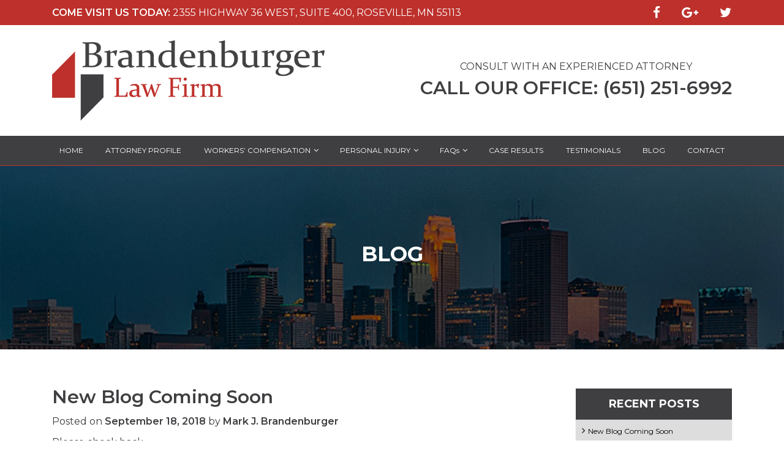

--- FILE ---
content_type: text/html; charset=UTF-8
request_url: https://brandenburgerlaw.com/blog/
body_size: 4884
content:
<!doctype html>
<html lang="en-US" prefix="og: http://ogp.me/ns#">
<head>
	<meta charset="UTF-8">
	<meta name="viewport" content="width=device-width, initial-scale=1">
	<link rel="profile" href="http://gmpg.org/xfn/11">
	<title>Blog | Roseville, Minnesota Lawyer</title>

<!-- This site is optimized with the Yoast SEO plugin v9.2.1 - https://yoast.com/wordpress/plugins/seo/ -->
<link rel="canonical" href="https://brandenburgerlaw.com/blog/" />
<meta property="og:locale" content="en_US" />
<meta property="og:type" content="website" />
<meta property="og:title" content="Blog | Roseville, Minnesota Lawyer" />
<meta property="og:description" content="Please check back." />
<meta property="og:url" content="https://brandenburgerlaw.com/blog/" />
<meta property="og:site_name" content="Brandenburger Law Firm" />
<meta name="twitter:card" content="summary_large_image" />
<meta name="twitter:description" content="Please check back." />
<meta name="twitter:title" content="Blog | Roseville, Minnesota Lawyer" />
<!-- / Yoast SEO plugin. -->

<link rel='dns-prefetch' href='//s.w.org' />
<link rel="alternate" type="application/rss+xml" title="Brandenburger Law Firm &raquo; Feed" href="https://brandenburgerlaw.com/feed/" />
<link rel="alternate" type="application/rss+xml" title="Brandenburger Law Firm &raquo; Comments Feed" href="https://brandenburgerlaw.com/comments/feed/" />
<link rel='stylesheet' id='contact-form-7-css'  href='https://brandenburgerlaw.com/wp-content/plugins/contact-form-7/includes/css/styles.css?ver=5.0.4' type='text/css' media='all' />
<link rel='stylesheet' id='est_wptheme-custom-style-css'  href='https://brandenburgerlaw.com/wp-content/themes/bbTheme/library/css/style.min.css?ver=1.0.0' type='text/css' media='all' />
<script type='text/javascript' src='https://brandenburgerlaw.com/wp-content/themes/bbTheme/library/js/script.min.js?ver=1.0.0'></script>
<link rel='https://api.w.org/' href='https://brandenburgerlaw.com/wp-json/' />
<link rel="EditURI" type="application/rsd+xml" title="RSD" href="https://brandenburgerlaw.com/xmlrpc.php?rsd" />
<link rel="wlwmanifest" type="application/wlwmanifest+xml" href="https://brandenburgerlaw.com/wp-includes/wlwmanifest.xml" /> 
<meta name="generator" content="WordPress 4.9.26" />
  
 <link href="https://fonts.googleapis.com/css?family=Montserrat:400,600,700,900" rel="stylesheet">
	<meta name="google-site-verification" content="-1MnxMlIu4zDNf4-RM4eFKcRCQqpPRI_RDYoPL9dSUY" />
</head>

<body class="blog hfeed">
<div id="page" class="site">
<header id="masthead" class="site-header">
<div class="nav_row">
<div class="header-top container-fluid bg-primary p-0 text-white text-center border-bottom-white">
<div class="container">
  <div class="header-top">
    <div class="contact-phone text-uppercase">
      <address>COME VISIT US TODAY: <span>2355 Highway 36 West, Suite 400, Roseville, MN 55113</span></address>
    </div>  
    <div class="request-button">
      <div class="social">
        <a href="#" target="_blank"><i class="fa fa-facebook"></i></a>
        <a href="#" target="_blank"><i class="fa fa-google-plus"></i></a>
        <a href="#" target="_blank"><i class="fa fa-twitter"></i></a>
      </div>
    </div>
  </div>
</div>
</div>
<div class="header-center-container d-block container-fluid p-0">
  <div class="container">
    <div class="header-center">
      <div class="logo">
        <a class="navbar-brand d-sm-inline-block" href="https://brandenburgerlaw.com"><img class="img-fluid" src="https://brandenburgerlaw.com/wp-content/uploads/2018/08/logo.png" alt="logo"></a>
      </div>
      <div class="call-mobile d-lg-inline-block d-none text-uppercase text-center">
        <p>CONSULT WITH AN EXPERIENCED ATTORNEY</p>
        <a href="tel:(651) 251-6992">CALL OUR OFFICE: (651) 251-6992</a>
      </div>      
    </div>
  </div>
</div>
<div class="container-fluid p-0 bg-white collpase-button" id="mainHeader">
  <div class="call-mobile d-inline-block d-lg-none text-uppercase">
    <a href="tel:(651) 251-6992">Call Now</a>
  </div>
  <button class="navbar-toggler d-block d-lg-none collapsed" type="button" data-toggle="collapse" data-target="#navbarNavDropdown" aria-controls="navbarNavDropdown" aria-expanded="false" aria-label="Toggle navigation">
    <label class="text-uppercase"></label>
    <span class="text-uppercase">Menu</span>  
    <span class="icon-bar top-bar"></span>
    <span class="icon-bar middle-bar"></span>
    <span class="icon-bar bottom-bar"></span>
  </button>
<nav class="navbar navbar-expand-lg bg-secondary navbar-light justify-content-end d-lg-flex p-0">
<div class="container">
    <div id="navbarNavDropdown" class="collapse navbar-collapse"><ul id="menu-header-menu" class="navbar-nav w-100"><li id="menu-item-79" class="nav-item menu-item menu-item-type-post_type menu-item-object-page menu-item-home menu-item-79"><a href="https://brandenburgerlaw.com/">Home</a></li>
<li id="menu-item-77" class="nav-item menu-item menu-item-type-post_type menu-item-object-page menu-item-77"><a href="https://brandenburgerlaw.com/attorney-profile/">Attorney Profile</a></li>
<li id="menu-item-76" class="nav-item menu-item menu-item-type-post_type menu-item-object-page menu-item-has-children menu-item-76"><a href="https://brandenburgerlaw.com/workers-compensation/">Workers&#8217; Compensation</a>
<ul class="sub-menu">
	<li id="menu-item-245" class="navigate-as-scroll menu-item menu-item-type-custom menu-item-object-custom menu-item-245"><a href="https://brandenburgerlaw.com/workers-compensation/#page-59">Approach to Workers&#8217; Compensation Claims</a></li>
	<li id="menu-item-178" class="menu-item menu-item-type-post_type menu-item-object-page menu-item-178"><a href="https://brandenburgerlaw.com/workers-compensation/overview-of-workers-ompensation-benefits/">Overview of Workers&#8217; Compensation Benefits</a></li>
	<li id="menu-item-179" class="menu-item menu-item-type-post_type menu-item-object-page menu-item-179"><a href="https://brandenburgerlaw.com/workers-compensation/workers-compensation-areas-of-concern/">Workers&#8217; Compensation Areas of Concern</a></li>
</ul>
</li>
<li id="menu-item-75" class="nav-item menu-item menu-item-type-post_type menu-item-object-page menu-item-has-children menu-item-75"><a href="https://brandenburgerlaw.com/personal-injury/">Personal Injury</a>
<ul class="sub-menu">
	<li id="menu-item-246" class="navigate-as-scroll menu-item menu-item-type-custom menu-item-object-custom menu-item-246"><a href="https://brandenburgerlaw.com/personal-injury/#page-60">Approach to Personal Injury Claims</a></li>
	<li id="menu-item-278" class="menu-item menu-item-type-post_type menu-item-object-page menu-item-278"><a href="https://brandenburgerlaw.com/personal-injury/automobile-personal-injury-practice-areas/">Automobile Personal Injury Practice Areas</a></li>
	<li id="menu-item-175" class="menu-item menu-item-type-post_type menu-item-object-page menu-item-175"><a href="https://brandenburgerlaw.com/personal-injury/other-personal-injury-practice-areas/">Other Personal Injury Practice Areas</a></li>
	<li id="menu-item-176" class="menu-item menu-item-type-post_type menu-item-object-page menu-item-176"><a href="https://brandenburgerlaw.com/personal-injury/types-of-personal-injury-claims/">Types of Personal Injury Claims</a></li>
	<li id="menu-item-177" class="menu-item menu-item-type-post_type menu-item-object-page menu-item-177"><a href="https://brandenburgerlaw.com/personal-injury/personal-injury-areas-of-concern/">Personal Injury Areas of Concern</a></li>
</ul>
</li>
<li id="menu-item-74" class="nav-item menu-item menu-item-type-post_type menu-item-object-page menu-item-has-children menu-item-74"><a href="https://brandenburgerlaw.com/faqs/">FAQs</a>
<ul class="sub-menu">
	<li id="menu-item-174" class="menu-item menu-item-type-post_type menu-item-object-page menu-item-174"><a href="https://brandenburgerlaw.com/faqs/general-faqs/">General FAQs</a></li>
	<li id="menu-item-172" class="menu-item menu-item-type-post_type menu-item-object-page menu-item-172"><a href="https://brandenburgerlaw.com/faqs/personal-injury-faqs/">Personal Injury FAQs</a></li>
	<li id="menu-item-173" class="menu-item menu-item-type-post_type menu-item-object-page menu-item-173"><a href="https://brandenburgerlaw.com/faqs/workers-compensation-faqs/">Workers&#8217; Compensation FAQs</a></li>
</ul>
</li>
<li id="menu-item-73" class="nav-item menu-item menu-item-type-post_type menu-item-object-page menu-item-73"><a href="https://brandenburgerlaw.com/case-results/">Case Results</a></li>
<li id="menu-item-135" class="menu-item menu-item-type-custom menu-item-object-custom menu-item-135"><a href="/testimonials">Testimonials</a></li>
<li id="menu-item-78" class="nav-item menu-item menu-item-type-post_type menu-item-object-page current-menu-item page_item page-item-9 current_page_item current_page_parent menu-item-78"><a href="https://brandenburgerlaw.com/blog/">Blog</a></li>
<li id="menu-item-71" class="nav-item menu-item menu-item-type-post_type menu-item-object-page menu-item-71"><a href="https://brandenburgerlaw.com/contact/">Contact</a></li>
</ul></div></div>
</nav>
</div>
</div>
</header><!-- #masthead -->

<div id="content" class="site-content">
		<section class="sub-page-banner container-fluid p-0" style="background: url('https://brandenburgerlaw.com/wp-content/uploads/2018/08/banner.jpg') no-repeat;">
	  <div class="banner-text text-uppercase">
	    <h1>Blog</h1>
	  </div>
	</section>
	<div id="primary" class="content-area container">
		<div class="row">
		<main id="main" class="site-main col-lg-9">

			
<article id="post-152" class="post-152 post type-post status-publish format-standard hentry category-uncategorized">
	<header class="entry-header">
		<h2 class="entry-title"><a href="https://brandenburgerlaw.com/new-blog-coming-soon/" rel="bookmark">New Blog Coming Soon</a></h2>		<div class="entry-meta">
			<span class="posted-on">Posted on <a href="https://brandenburgerlaw.com/new-blog-coming-soon/" rel="bookmark"><time class="entry-date published updated" datetime="2018-09-18T20:30:48+00:00">September 18, 2018</time></a></span><span class="byline"> by <span class="author vcard"><a class="url fn n" href="https://brandenburgerlaw.com/author/mankatowd/">Mark J. Brandenburger</a></span></span>		</div><!-- .entry-meta -->
			</header><!-- .entry-header -->

	
	<div class="entry-content">
		<p>Please check back.</p>
	</div><!-- .entry-content -->

</article><!-- #post-152 -->

		</main><!-- #main -->
		
<aside id="secondary" class="widget-area blog-sidebar col-lg-3">
			<section id="recent-posts-2" class="widget widget_recent_entries">		<h2 class="widget-title">Recent Posts</h2>		<ul>
											<li>
					<a href="https://brandenburgerlaw.com/new-blog-coming-soon/">New Blog Coming Soon</a>
									</li>
					</ul>
		</section><section id="archives-2" class="widget widget_archive"><h2 class="widget-title">Archives</h2>		<ul>
			<li><a href='https://brandenburgerlaw.com/2018/09/'>September 2018</a></li>
		</ul>
		</section><section id="categories-2" class="widget widget_categories"><h2 class="widget-title">Categories</h2>		<ul>
	<li class="cat-item cat-item-1"><a href="https://brandenburgerlaw.com/category/uncategorized/" >Uncategorized</a>
</li>
		</ul>
</section></aside><!-- #secondary -->
	</div>
	</div><!-- #primary -->


	<!-- Content free consultation start -->
	    <section class="free-consult-form container-fluid p-0 bg-img" style="background: url('https://brandenburgerlaw.com/wp-content/uploads/2018/08/form.jpg');">
  <div class="container free-consult-form-container">
    <div class="heading-border text-center">
      <h2>CONSULT WITH AN EXPERIENCED ATTORNEY</h2>
    </div>
    <div class="row">
      <div class="free-consult-block">
        <div role="form" class="wpcf7" id="wpcf7-f12-o1" lang="en-US" dir="ltr">
<div class="screen-reader-response"></div>
<form action="/blog/#wpcf7-f12-o1" method="post" class="wpcf7-form" novalidate="novalidate">
<div style="display: none;">
<input type="hidden" name="_wpcf7" value="12" />
<input type="hidden" name="_wpcf7_version" value="5.0.4" />
<input type="hidden" name="_wpcf7_locale" value="en_US" />
<input type="hidden" name="_wpcf7_unit_tag" value="wpcf7-f12-o1" />
<input type="hidden" name="_wpcf7_container_post" value="0" />
</div>
<div class="row">
<span class="wpcf7-form-control-wrap your-name"><input type="text" name="your-name" value="" size="40" class="wpcf7-form-control wpcf7-text wpcf7-validates-as-required" aria-required="true" aria-invalid="false" placeholder="Name" /></span>
<span class="wpcf7-form-control-wrap your-phone"><input type="text" name="your-phone" value="" size="40" class="wpcf7-form-control wpcf7-text wpcf7-validates-as-required" aria-required="true" aria-invalid="false" placeholder="Phone Number" /></span>
<span class="wpcf7-form-control-wrap your-email"><input type="email" name="your-email" value="" size="40" class="wpcf7-form-control wpcf7-text wpcf7-email wpcf7-validates-as-required wpcf7-validates-as-email" aria-required="true" aria-invalid="false" placeholder="Email Address" /></span>
</div>
<span class="wpcf7-form-control-wrap your-message"><textarea name="your-message" cols="40" rows="10" class="wpcf7-form-control wpcf7-textarea" aria-invalid="false" placeholder="Message"></textarea></span>
<div class="wpcf7-form-control-wrap"><div data-sitekey="6LfMDXcUAAAAAEgrf70THYUlVwgCKF4Ku6VCqOHK" class="wpcf7-form-control g-recaptcha wpcf7-recaptcha contact-recaptcha"></div>
<noscript>
	<div style="width: 302px; height: 422px;">
		<div style="width: 302px; height: 422px; position: relative;">
			<div style="width: 302px; height: 422px; position: absolute;">
				<iframe src="https://www.google.com/recaptcha/api/fallback?k=6LfMDXcUAAAAAEgrf70THYUlVwgCKF4Ku6VCqOHK" frameborder="0" scrolling="no" style="width: 302px; height:422px; border-style: none;">
				</iframe>
			</div>
			<div style="width: 300px; height: 60px; border-style: none; bottom: 12px; left: 25px; margin: 0px; padding: 0px; right: 25px; background: #f9f9f9; border: 1px solid #c1c1c1; border-radius: 3px;">
				<textarea id="g-recaptcha-response" name="g-recaptcha-response" class="g-recaptcha-response" style="width: 250px; height: 40px; border: 1px solid #c1c1c1; margin: 10px 25px; padding: 0px; resize: none;">
				</textarea>
			</div>
		</div>
	</div>
</noscript>
</div>
<input type="submit" value="Submit" class="wpcf7-form-control wpcf7-submit branden-btn red" /><div class="wpcf7-response-output wpcf7-display-none"></div></form></div>      </div>
    </div>
  </div>
</section>	<!-- Content free consultation end -->

</div><!-- #content -->

<footer id="colophon" class="site-footer bg-img other-pages" style="background: url('https://brandenburgerlaw.com/wp-content/uploads/2018/08/footer.jpg');">
	<div class="footer container-fluid p-0">
		<div class="container text-primary">
			<div class="logo-footer text-center">
                    			    <a href="https://brandenburgerlaw.com">
    				    <img src="https://brandenburgerlaw.com/wp-content/uploads/2018/08/logo.png" alt='brandenburger logo footer'>
    			    </a>
			    			</div>
			<div class="social">
		        <ul>
		          <li><a href="#" target="_blank"><i class="fa fa-facebook"></i></a></li>
		          <li><a href="#" target="_blank"><i class="fa fa-twitter"></i></a></li>
		          <li><a href="#" target="_blank"><i class="fa fa-linkedin"></i></a></li>
		          <li><a href="#" target="_blank"><i class="fa fa-google-plus"></i></a></li>
		        </ul>
		    </div>
		</div>
	</div>
	<div class="footer-bottom container-fluid p-0">
		<div class="container text-white">
			<p>© Copyright 2021 Brandenburger Law Firm. <span>All Rights Reserved <a href="https://brandenburgerlaw.com/disclaimer">| Disclaimer</a> | <a href="https://www.mankatowebdesign.com/">Minnesota Web Design</a></span></p>
		</div>
	</div>
</footer><!-- #colophon -->
</div><!-- #page -->
<script type="text/javascript">
var recaptchaWidgets = [];
var recaptchaCallback = function() {
	var forms = document.getElementsByTagName( 'form' );
	var pattern = /(^|\s)g-recaptcha(\s|$)/;

	for ( var i = 0; i < forms.length; i++ ) {
		var divs = forms[ i ].getElementsByTagName( 'div' );

		for ( var j = 0; j < divs.length; j++ ) {
			var sitekey = divs[ j ].getAttribute( 'data-sitekey' );

			if ( divs[ j ].className && divs[ j ].className.match( pattern ) && sitekey ) {
				var params = {
					'sitekey': sitekey,
					'type': divs[ j ].getAttribute( 'data-type' ),
					'size': divs[ j ].getAttribute( 'data-size' ),
					'theme': divs[ j ].getAttribute( 'data-theme' ),
					'badge': divs[ j ].getAttribute( 'data-badge' ),
					'tabindex': divs[ j ].getAttribute( 'data-tabindex' )
				};

				var callback = divs[ j ].getAttribute( 'data-callback' );

				if ( callback && 'function' == typeof window[ callback ] ) {
					params[ 'callback' ] = window[ callback ];
				}

				var expired_callback = divs[ j ].getAttribute( 'data-expired-callback' );

				if ( expired_callback && 'function' == typeof window[ expired_callback ] ) {
					params[ 'expired-callback' ] = window[ expired_callback ];
				}

				var widget_id = grecaptcha.render( divs[ j ], params );
				recaptchaWidgets.push( widget_id );
				break;
			}
		}
	}
};

document.addEventListener( 'wpcf7submit', function( event ) {
	switch ( event.detail.status ) {
		case 'spam':
		case 'mail_sent':
		case 'mail_failed':
			for ( var i = 0; i < recaptchaWidgets.length; i++ ) {
				grecaptcha.reset( recaptchaWidgets[ i ] );
			}
	}
}, false );
</script>
<script type='text/javascript'>
/* <![CDATA[ */
var wpcf7_redirect_forms = {"12":{"page_id":"191","external_url":"","use_external_url":"","open_in_new_tab":"","http_build_query":"","http_build_query_selectively":"","http_build_query_selectively_fields":"","after_sent_script":"","thankyou_page_url":"https:\/\/brandenburgerlaw.com\/thanks-for-your-submission\/"}};
/* ]]> */
</script>
<script type='text/javascript' src='https://brandenburgerlaw.com/wp-content/plugins/wpcf7-redirect/js/wpcf7-redirect-script.js'></script>
<script type='text/javascript' src='https://www.google.com/recaptcha/api.js?onload=recaptchaCallback&#038;render=explicit&#038;ver=2.0'></script>
<script type="text/javascript">
jQuery(document).ready(function($){
    // Add smooth scrolling to all links
    $("li.navigate-as-scroll a").on('click', function(event) {
        // Make sure this.hash has a value before overriding default behavior
        if (this.hash !== "") {
            // Prevent default anchor click behavior
            //event.preventDefault();
            // Store hash
            var hash = this.hash;
            var id = hash.replace('#', '');
            //$('#'+id).addClass('has-clicked');
            // Using jQuery's animate() method to add smooth page scroll
            // The optional number (800) specifies the number of milliseconds it takes to scroll to the specified area
            $('html, body').animate({
                    scrollTop: $(hash).offset().top-100
            }, 800, function(){                            
                // Add hash (#) to URL when done scrolling (default click behavior)
              // window.location.hash = hash;
            });
        } // End if
    });
});    

//sticky header
window.onscroll = function() {stickyHeader()};

var header = document.getElementById("mainHeader");
var sticky = header.offsetTop;
var body = document.body;

function stickyHeader() {
  if (window.pageYOffset > sticky) {
    body.classList.add("sticky");
  } else {
    body.classList.remove("sticky");
  }
}

//history go back
function goBack() {
	window.history.back();
}
</script>
</body>
</html>


--- FILE ---
content_type: text/javascript
request_url: https://brandenburgerlaw.com/wp-content/themes/bbTheme/library/js/script.min.js?ver=1.0.0
body_size: 72297
content:
!function(e,t){"use strict";"object"==typeof module&&"object"==typeof module.exports?module.exports=e.document?t(e,!0):function(e){if(!e.document)throw new Error("jQuery requires a window with a document");return t(e)}:t(e)}("undefined"!=typeof window?window:this,function(C,e){"use strict";var t=[],E=C.document,i=Object.getPrototypeOf,a=t.slice,m=t.concat,l=t.push,r=t.indexOf,n={},o=n.toString,g=n.hasOwnProperty,s=g.toString,u=s.call(Object),v={},y=function(e){return"function"==typeof e&&"number"!=typeof e.nodeType},_=function(e){return null!=e&&e===e.window},c={type:!0,src:!0,noModule:!0};function b(e,t,n){var i,r=(t=t||E).createElement("script");if(r.text=e,n)for(i in c)n[i]&&(r[i]=n[i]);t.head.appendChild(r).parentNode.removeChild(r)}function w(e){return null==e?e+"":"object"==typeof e||"function"==typeof e?n[o.call(e)]||"object":typeof e}var T=function(e,t){return new T.fn.init(e,t)},h=/^[\s\uFEFF\xA0]+|[\s\uFEFF\xA0]+$/g;function d(e){var t=!!e&&"length"in e&&e.length,n=w(e);return!y(e)&&!_(e)&&("array"===n||0===t||"number"==typeof t&&0<t&&t-1 in e)}T.fn=T.prototype={jquery:"3.3.1",constructor:T,length:0,toArray:function(){return a.call(this)},get:function(e){return null==e?a.call(this):e<0?this[e+this.length]:this[e]},pushStack:function(e){var t=T.merge(this.constructor(),e);return t.prevObject=this,t},each:function(e){return T.each(this,e)},map:function(n){return this.pushStack(T.map(this,function(e,t){return n.call(e,t,e)}))},slice:function(){return this.pushStack(a.apply(this,arguments))},first:function(){return this.eq(0)},last:function(){return this.eq(-1)},eq:function(e){var t=this.length,n=+e+(e<0?t:0);return this.pushStack(0<=n&&n<t?[this[n]]:[])},end:function(){return this.prevObject||this.constructor()},push:l,sort:t.sort,splice:t.splice},T.extend=T.fn.extend=function(){var e,t,n,i,r,o,s=arguments[0]||{},a=1,l=arguments.length,u=!1;for("boolean"==typeof s&&(u=s,s=arguments[a]||{},a++),"object"==typeof s||y(s)||(s={}),a===l&&(s=this,a--);a<l;a++)if(null!=(e=arguments[a]))for(t in e)n=s[t],s!==(i=e[t])&&(u&&i&&(T.isPlainObject(i)||(r=Array.isArray(i)))?(r?(r=!1,o=n&&Array.isArray(n)?n:[]):o=n&&T.isPlainObject(n)?n:{},s[t]=T.extend(u,o,i)):void 0!==i&&(s[t]=i));return s},T.extend({expando:"jQuery"+("3.3.1"+Math.random()).replace(/\D/g,""),isReady:!0,error:function(e){throw new Error(e)},noop:function(){},isPlainObject:function(e){var t,n;return!(!e||"[object Object]"!==o.call(e)||(t=i(e))&&("function"!=typeof(n=g.call(t,"constructor")&&t.constructor)||s.call(n)!==u))},isEmptyObject:function(e){var t;for(t in e)return!1;return!0},globalEval:function(e){b(e)},each:function(e,t){var n,i=0;if(d(e))for(n=e.length;i<n&&!1!==t.call(e[i],i,e[i]);i++);else for(i in e)if(!1===t.call(e[i],i,e[i]))break;return e},trim:function(e){return null==e?"":(e+"").replace(h,"")},makeArray:function(e,t){var n=t||[];return null!=e&&(d(Object(e))?T.merge(n,"string"==typeof e?[e]:e):l.call(n,e)),n},inArray:function(e,t,n){return null==t?-1:r.call(t,e,n)},merge:function(e,t){for(var n=+t.length,i=0,r=e.length;i<n;i++)e[r++]=t[i];return e.length=r,e},grep:function(e,t,n){for(var i=[],r=0,o=e.length,s=!n;r<o;r++)!t(e[r],r)!==s&&i.push(e[r]);return i},map:function(e,t,n){var i,r,o=0,s=[];if(d(e))for(i=e.length;o<i;o++)null!=(r=t(e[o],o,n))&&s.push(r);else for(o in e)null!=(r=t(e[o],o,n))&&s.push(r);return m.apply([],s)},guid:1,support:v}),"function"==typeof Symbol&&(T.fn[Symbol.iterator]=t[Symbol.iterator]),T.each("Boolean Number String Function Array Date RegExp Object Error Symbol".split(" "),function(e,t){n["[object "+t+"]"]=t.toLowerCase()});var f=function(n){var e,f,b,o,r,p,h,m,w,l,u,x,C,s,E,g,a,c,v,T="sizzle"+1*new Date,y=n.document,S=0,i=0,d=se(),_=se(),A=se(),D=function(e,t){return e===t&&(u=!0),0},I={}.hasOwnProperty,t=[],k=t.pop,N=t.push,O=t.push,L=t.slice,j=function(e,t){for(var n=0,i=e.length;n<i;n++)if(e[n]===t)return n;return-1},P="checked|selected|async|autofocus|autoplay|controls|defer|disabled|hidden|ismap|loop|multiple|open|readonly|required|scoped",H="[\\x20\\t\\r\\n\\f]",M="(?:\\\\.|[\\w-]|[^\0-\\xa0])+",R="\\["+H+"*("+M+")(?:"+H+"*([*^$|!~]?=)"+H+"*(?:'((?:\\\\.|[^\\\\'])*)'|\"((?:\\\\.|[^\\\\\"])*)\"|("+M+"))|)"+H+"*\\]",q=":("+M+")(?:\\((('((?:\\\\.|[^\\\\'])*)'|\"((?:\\\\.|[^\\\\\"])*)\")|((?:\\\\.|[^\\\\()[\\]]|"+R+")*)|.*)\\)|)",z=new RegExp(H+"+","g"),F=new RegExp("^"+H+"+|((?:^|[^\\\\])(?:\\\\.)*)"+H+"+$","g"),$=new RegExp("^"+H+"*,"+H+"*"),W=new RegExp("^"+H+"*([>+~]|"+H+")"+H+"*"),B=new RegExp("="+H+"*([^\\]'\"]*?)"+H+"*\\]","g"),U=new RegExp(q),V=new RegExp("^"+M+"$"),Q={ID:new RegExp("^#("+M+")"),CLASS:new RegExp("^\\.("+M+")"),TAG:new RegExp("^("+M+"|[*])"),ATTR:new RegExp("^"+R),PSEUDO:new RegExp("^"+q),CHILD:new RegExp("^:(only|first|last|nth|nth-last)-(child|of-type)(?:\\("+H+"*(even|odd|(([+-]|)(\\d*)n|)"+H+"*(?:([+-]|)"+H+"*(\\d+)|))"+H+"*\\)|)","i"),bool:new RegExp("^(?:"+P+")$","i"),needsContext:new RegExp("^"+H+"*[>+~]|:(even|odd|eq|gt|lt|nth|first|last)(?:\\("+H+"*((?:-\\d)?\\d*)"+H+"*\\)|)(?=[^-]|$)","i")},K=/^(?:input|select|textarea|button)$/i,Y=/^h\d$/i,G=/^[^{]+\{\s*\[native \w/,X=/^(?:#([\w-]+)|(\w+)|\.([\w-]+))$/,Z=/[+~]/,J=new RegExp("\\\\([\\da-f]{1,6}"+H+"?|("+H+")|.)","ig"),ee=function(e,t,n){var i="0x"+t-65536;return i!=i||n?t:i<0?String.fromCharCode(i+65536):String.fromCharCode(i>>10|55296,1023&i|56320)},te=/([\0-\x1f\x7f]|^-?\d)|^-$|[^\0-\x1f\x7f-\uFFFF\w-]/g,ne=function(e,t){return t?"\0"===e?"�":e.slice(0,-1)+"\\"+e.charCodeAt(e.length-1).toString(16)+" ":"\\"+e},ie=function(){x()},re=ye(function(e){return!0===e.disabled&&("form"in e||"label"in e)},{dir:"parentNode",next:"legend"});try{O.apply(t=L.call(y.childNodes),y.childNodes),t[y.childNodes.length].nodeType}catch(n){O={apply:t.length?function(e,t){N.apply(e,L.call(t))}:function(e,t){for(var n=e.length,i=0;e[n++]=t[i++];);e.length=n-1}}}function oe(e,t,n,i){var r,o,s,a,l,u,c,h=t&&t.ownerDocument,d=t?t.nodeType:9;if(n=n||[],"string"!=typeof e||!e||1!==d&&9!==d&&11!==d)return n;if(!i&&((t?t.ownerDocument||t:y)!==C&&x(t),t=t||C,E)){if(11!==d&&(l=X.exec(e)))if(r=l[1]){if(9===d){if(!(s=t.getElementById(r)))return n;if(s.id===r)return n.push(s),n}else if(h&&(s=h.getElementById(r))&&v(t,s)&&s.id===r)return n.push(s),n}else{if(l[2])return O.apply(n,t.getElementsByTagName(e)),n;if((r=l[3])&&f.getElementsByClassName&&t.getElementsByClassName)return O.apply(n,t.getElementsByClassName(r)),n}if(f.qsa&&!A[e+" "]&&(!g||!g.test(e))){if(1!==d)h=t,c=e;else if("object"!==t.nodeName.toLowerCase()){for((a=t.getAttribute("id"))?a=a.replace(te,ne):t.setAttribute("id",a=T),o=(u=p(e)).length;o--;)u[o]="#"+a+" "+ve(u[o]);c=u.join(","),h=Z.test(e)&&me(t.parentNode)||t}if(c)try{return O.apply(n,h.querySelectorAll(c)),n}catch(e){}finally{a===T&&t.removeAttribute("id")}}}return m(e.replace(F,"$1"),t,n,i)}function se(){var i=[];return function e(t,n){return i.push(t+" ")>b.cacheLength&&delete e[i.shift()],e[t+" "]=n}}function ae(e){return e[T]=!0,e}function le(e){var t=C.createElement("fieldset");try{return!!e(t)}catch(e){return!1}finally{t.parentNode&&t.parentNode.removeChild(t),t=null}}function ue(e,t){for(var n=e.split("|"),i=n.length;i--;)b.attrHandle[n[i]]=t}function ce(e,t){var n=t&&e,i=n&&1===e.nodeType&&1===t.nodeType&&e.sourceIndex-t.sourceIndex;if(i)return i;if(n)for(;n=n.nextSibling;)if(n===t)return-1;return e?1:-1}function he(t){return function(e){return"input"===e.nodeName.toLowerCase()&&e.type===t}}function de(n){return function(e){var t=e.nodeName.toLowerCase();return("input"===t||"button"===t)&&e.type===n}}function fe(t){return function(e){return"form"in e?e.parentNode&&!1===e.disabled?"label"in e?"label"in e.parentNode?e.parentNode.disabled===t:e.disabled===t:e.isDisabled===t||e.isDisabled!==!t&&re(e)===t:e.disabled===t:"label"in e&&e.disabled===t}}function pe(s){return ae(function(o){return o=+o,ae(function(e,t){for(var n,i=s([],e.length,o),r=i.length;r--;)e[n=i[r]]&&(e[n]=!(t[n]=e[n]))})})}function me(e){return e&&void 0!==e.getElementsByTagName&&e}for(e in f=oe.support={},r=oe.isXML=function(e){var t=e&&(e.ownerDocument||e).documentElement;return!!t&&"HTML"!==t.nodeName},x=oe.setDocument=function(e){var t,n,i=e?e.ownerDocument||e:y;return i!==C&&9===i.nodeType&&i.documentElement&&(s=(C=i).documentElement,E=!r(C),y!==C&&(n=C.defaultView)&&n.top!==n&&(n.addEventListener?n.addEventListener("unload",ie,!1):n.attachEvent&&n.attachEvent("onunload",ie)),f.attributes=le(function(e){return e.className="i",!e.getAttribute("className")}),f.getElementsByTagName=le(function(e){return e.appendChild(C.createComment("")),!e.getElementsByTagName("*").length}),f.getElementsByClassName=G.test(C.getElementsByClassName),f.getById=le(function(e){return s.appendChild(e).id=T,!C.getElementsByName||!C.getElementsByName(T).length}),f.getById?(b.filter.ID=function(e){var t=e.replace(J,ee);return function(e){return e.getAttribute("id")===t}},b.find.ID=function(e,t){if(void 0!==t.getElementById&&E){var n=t.getElementById(e);return n?[n]:[]}}):(b.filter.ID=function(e){var n=e.replace(J,ee);return function(e){var t=void 0!==e.getAttributeNode&&e.getAttributeNode("id");return t&&t.value===n}},b.find.ID=function(e,t){if(void 0!==t.getElementById&&E){var n,i,r,o=t.getElementById(e);if(o){if((n=o.getAttributeNode("id"))&&n.value===e)return[o];for(r=t.getElementsByName(e),i=0;o=r[i++];)if((n=o.getAttributeNode("id"))&&n.value===e)return[o]}return[]}}),b.find.TAG=f.getElementsByTagName?function(e,t){return void 0!==t.getElementsByTagName?t.getElementsByTagName(e):f.qsa?t.querySelectorAll(e):void 0}:function(e,t){var n,i=[],r=0,o=t.getElementsByTagName(e);if("*"===e){for(;n=o[r++];)1===n.nodeType&&i.push(n);return i}return o},b.find.CLASS=f.getElementsByClassName&&function(e,t){if(void 0!==t.getElementsByClassName&&E)return t.getElementsByClassName(e)},a=[],g=[],(f.qsa=G.test(C.querySelectorAll))&&(le(function(e){s.appendChild(e).innerHTML="<a id='"+T+"'></a><select id='"+T+"-\r\\' msallowcapture=''><option selected=''></option></select>",e.querySelectorAll("[msallowcapture^='']").length&&g.push("[*^$]="+H+"*(?:''|\"\")"),e.querySelectorAll("[selected]").length||g.push("\\["+H+"*(?:value|"+P+")"),e.querySelectorAll("[id~="+T+"-]").length||g.push("~="),e.querySelectorAll(":checked").length||g.push(":checked"),e.querySelectorAll("a#"+T+"+*").length||g.push(".#.+[+~]")}),le(function(e){e.innerHTML="<a href='' disabled='disabled'></a><select disabled='disabled'><option/></select>";var t=C.createElement("input");t.setAttribute("type","hidden"),e.appendChild(t).setAttribute("name","D"),e.querySelectorAll("[name=d]").length&&g.push("name"+H+"*[*^$|!~]?="),2!==e.querySelectorAll(":enabled").length&&g.push(":enabled",":disabled"),s.appendChild(e).disabled=!0,2!==e.querySelectorAll(":disabled").length&&g.push(":enabled",":disabled"),e.querySelectorAll("*,:x"),g.push(",.*:")})),(f.matchesSelector=G.test(c=s.matches||s.webkitMatchesSelector||s.mozMatchesSelector||s.oMatchesSelector||s.msMatchesSelector))&&le(function(e){f.disconnectedMatch=c.call(e,"*"),c.call(e,"[s!='']:x"),a.push("!=",q)}),g=g.length&&new RegExp(g.join("|")),a=a.length&&new RegExp(a.join("|")),t=G.test(s.compareDocumentPosition),v=t||G.test(s.contains)?function(e,t){var n=9===e.nodeType?e.documentElement:e,i=t&&t.parentNode;return e===i||!(!i||1!==i.nodeType||!(n.contains?n.contains(i):e.compareDocumentPosition&&16&e.compareDocumentPosition(i)))}:function(e,t){if(t)for(;t=t.parentNode;)if(t===e)return!0;return!1},D=t?function(e,t){if(e===t)return u=!0,0;var n=!e.compareDocumentPosition-!t.compareDocumentPosition;return n||(1&(n=(e.ownerDocument||e)===(t.ownerDocument||t)?e.compareDocumentPosition(t):1)||!f.sortDetached&&t.compareDocumentPosition(e)===n?e===C||e.ownerDocument===y&&v(y,e)?-1:t===C||t.ownerDocument===y&&v(y,t)?1:l?j(l,e)-j(l,t):0:4&n?-1:1)}:function(e,t){if(e===t)return u=!0,0;var n,i=0,r=e.parentNode,o=t.parentNode,s=[e],a=[t];if(!r||!o)return e===C?-1:t===C?1:r?-1:o?1:l?j(l,e)-j(l,t):0;if(r===o)return ce(e,t);for(n=e;n=n.parentNode;)s.unshift(n);for(n=t;n=n.parentNode;)a.unshift(n);for(;s[i]===a[i];)i++;return i?ce(s[i],a[i]):s[i]===y?-1:a[i]===y?1:0}),C},oe.matches=function(e,t){return oe(e,null,null,t)},oe.matchesSelector=function(e,t){if((e.ownerDocument||e)!==C&&x(e),t=t.replace(B,"='$1']"),f.matchesSelector&&E&&!A[t+" "]&&(!a||!a.test(t))&&(!g||!g.test(t)))try{var n=c.call(e,t);if(n||f.disconnectedMatch||e.document&&11!==e.document.nodeType)return n}catch(e){}return 0<oe(t,C,null,[e]).length},oe.contains=function(e,t){return(e.ownerDocument||e)!==C&&x(e),v(e,t)},oe.attr=function(e,t){(e.ownerDocument||e)!==C&&x(e);var n=b.attrHandle[t.toLowerCase()],i=n&&I.call(b.attrHandle,t.toLowerCase())?n(e,t,!E):void 0;return void 0!==i?i:f.attributes||!E?e.getAttribute(t):(i=e.getAttributeNode(t))&&i.specified?i.value:null},oe.escape=function(e){return(e+"").replace(te,ne)},oe.error=function(e){throw new Error("Syntax error, unrecognized expression: "+e)},oe.uniqueSort=function(e){var t,n=[],i=0,r=0;if(u=!f.detectDuplicates,l=!f.sortStable&&e.slice(0),e.sort(D),u){for(;t=e[r++];)t===e[r]&&(i=n.push(r));for(;i--;)e.splice(n[i],1)}return l=null,e},o=oe.getText=function(e){var t,n="",i=0,r=e.nodeType;if(r){if(1===r||9===r||11===r){if("string"==typeof e.textContent)return e.textContent;for(e=e.firstChild;e;e=e.nextSibling)n+=o(e)}else if(3===r||4===r)return e.nodeValue}else for(;t=e[i++];)n+=o(t);return n},(b=oe.selectors={cacheLength:50,createPseudo:ae,match:Q,attrHandle:{},find:{},relative:{">":{dir:"parentNode",first:!0}," ":{dir:"parentNode"},"+":{dir:"previousSibling",first:!0},"~":{dir:"previousSibling"}},preFilter:{ATTR:function(e){return e[1]=e[1].replace(J,ee),e[3]=(e[3]||e[4]||e[5]||"").replace(J,ee),"~="===e[2]&&(e[3]=" "+e[3]+" "),e.slice(0,4)},CHILD:function(e){return e[1]=e[1].toLowerCase(),"nth"===e[1].slice(0,3)?(e[3]||oe.error(e[0]),e[4]=+(e[4]?e[5]+(e[6]||1):2*("even"===e[3]||"odd"===e[3])),e[5]=+(e[7]+e[8]||"odd"===e[3])):e[3]&&oe.error(e[0]),e},PSEUDO:function(e){var t,n=!e[6]&&e[2];return Q.CHILD.test(e[0])?null:(e[3]?e[2]=e[4]||e[5]||"":n&&U.test(n)&&(t=p(n,!0))&&(t=n.indexOf(")",n.length-t)-n.length)&&(e[0]=e[0].slice(0,t),e[2]=n.slice(0,t)),e.slice(0,3))}},filter:{TAG:function(e){var t=e.replace(J,ee).toLowerCase();return"*"===e?function(){return!0}:function(e){return e.nodeName&&e.nodeName.toLowerCase()===t}},CLASS:function(e){var t=d[e+" "];return t||(t=new RegExp("(^|"+H+")"+e+"("+H+"|$)"))&&d(e,function(e){return t.test("string"==typeof e.className&&e.className||void 0!==e.getAttribute&&e.getAttribute("class")||"")})},ATTR:function(n,i,r){return function(e){var t=oe.attr(e,n);return null==t?"!="===i:!i||(t+="","="===i?t===r:"!="===i?t!==r:"^="===i?r&&0===t.indexOf(r):"*="===i?r&&-1<t.indexOf(r):"$="===i?r&&t.slice(-r.length)===r:"~="===i?-1<(" "+t.replace(z," ")+" ").indexOf(r):"|="===i&&(t===r||t.slice(0,r.length+1)===r+"-"))}},CHILD:function(p,e,t,m,g){var v="nth"!==p.slice(0,3),y="last"!==p.slice(-4),_="of-type"===e;return 1===m&&0===g?function(e){return!!e.parentNode}:function(e,t,n){var i,r,o,s,a,l,u=v!==y?"nextSibling":"previousSibling",c=e.parentNode,h=_&&e.nodeName.toLowerCase(),d=!n&&!_,f=!1;if(c){if(v){for(;u;){for(s=e;s=s[u];)if(_?s.nodeName.toLowerCase()===h:1===s.nodeType)return!1;l=u="only"===p&&!l&&"nextSibling"}return!0}if(l=[y?c.firstChild:c.lastChild],y&&d){for(f=(a=(i=(r=(o=(s=c)[T]||(s[T]={}))[s.uniqueID]||(o[s.uniqueID]={}))[p]||[])[0]===S&&i[1])&&i[2],s=a&&c.childNodes[a];s=++a&&s&&s[u]||(f=a=0)||l.pop();)if(1===s.nodeType&&++f&&s===e){r[p]=[S,a,f];break}}else if(d&&(f=a=(i=(r=(o=(s=e)[T]||(s[T]={}))[s.uniqueID]||(o[s.uniqueID]={}))[p]||[])[0]===S&&i[1]),!1===f)for(;(s=++a&&s&&s[u]||(f=a=0)||l.pop())&&((_?s.nodeName.toLowerCase()!==h:1!==s.nodeType)||!++f||(d&&((r=(o=s[T]||(s[T]={}))[s.uniqueID]||(o[s.uniqueID]={}))[p]=[S,f]),s!==e)););return(f-=g)===m||f%m==0&&0<=f/m}}},PSEUDO:function(e,o){var t,s=b.pseudos[e]||b.setFilters[e.toLowerCase()]||oe.error("unsupported pseudo: "+e);return s[T]?s(o):1<s.length?(t=[e,e,"",o],b.setFilters.hasOwnProperty(e.toLowerCase())?ae(function(e,t){for(var n,i=s(e,o),r=i.length;r--;)e[n=j(e,i[r])]=!(t[n]=i[r])}):function(e){return s(e,0,t)}):s}},pseudos:{not:ae(function(e){var i=[],r=[],a=h(e.replace(F,"$1"));return a[T]?ae(function(e,t,n,i){for(var r,o=a(e,null,i,[]),s=e.length;s--;)(r=o[s])&&(e[s]=!(t[s]=r))}):function(e,t,n){return i[0]=e,a(i,null,n,r),i[0]=null,!r.pop()}}),has:ae(function(t){return function(e){return 0<oe(t,e).length}}),contains:ae(function(t){return t=t.replace(J,ee),function(e){return-1<(e.textContent||e.innerText||o(e)).indexOf(t)}}),lang:ae(function(n){return V.test(n||"")||oe.error("unsupported lang: "+n),n=n.replace(J,ee).toLowerCase(),function(e){var t;do{if(t=E?e.lang:e.getAttribute("xml:lang")||e.getAttribute("lang"))return(t=t.toLowerCase())===n||0===t.indexOf(n+"-")}while((e=e.parentNode)&&1===e.nodeType);return!1}}),target:function(e){var t=n.location&&n.location.hash;return t&&t.slice(1)===e.id},root:function(e){return e===s},focus:function(e){return e===C.activeElement&&(!C.hasFocus||C.hasFocus())&&!!(e.type||e.href||~e.tabIndex)},enabled:fe(!1),disabled:fe(!0),checked:function(e){var t=e.nodeName.toLowerCase();return"input"===t&&!!e.checked||"option"===t&&!!e.selected},selected:function(e){return e.parentNode&&e.parentNode.selectedIndex,!0===e.selected},empty:function(e){for(e=e.firstChild;e;e=e.nextSibling)if(e.nodeType<6)return!1;return!0},parent:function(e){return!b.pseudos.empty(e)},header:function(e){return Y.test(e.nodeName)},input:function(e){return K.test(e.nodeName)},button:function(e){var t=e.nodeName.toLowerCase();return"input"===t&&"button"===e.type||"button"===t},text:function(e){var t;return"input"===e.nodeName.toLowerCase()&&"text"===e.type&&(null==(t=e.getAttribute("type"))||"text"===t.toLowerCase())},first:pe(function(){return[0]}),last:pe(function(e,t){return[t-1]}),eq:pe(function(e,t,n){return[n<0?n+t:n]}),even:pe(function(e,t){for(var n=0;n<t;n+=2)e.push(n);return e}),odd:pe(function(e,t){for(var n=1;n<t;n+=2)e.push(n);return e}),lt:pe(function(e,t,n){for(var i=n<0?n+t:n;0<=--i;)e.push(i);return e}),gt:pe(function(e,t,n){for(var i=n<0?n+t:n;++i<t;)e.push(i);return e})}}).pseudos.nth=b.pseudos.eq,{radio:!0,checkbox:!0,file:!0,password:!0,image:!0})b.pseudos[e]=he(e);for(e in{submit:!0,reset:!0})b.pseudos[e]=de(e);function ge(){}function ve(e){for(var t=0,n=e.length,i="";t<n;t++)i+=e[t].value;return i}function ye(a,e,t){var l=e.dir,u=e.next,c=u||l,h=t&&"parentNode"===c,d=i++;return e.first?function(e,t,n){for(;e=e[l];)if(1===e.nodeType||h)return a(e,t,n);return!1}:function(e,t,n){var i,r,o,s=[S,d];if(n){for(;e=e[l];)if((1===e.nodeType||h)&&a(e,t,n))return!0}else for(;e=e[l];)if(1===e.nodeType||h)if(r=(o=e[T]||(e[T]={}))[e.uniqueID]||(o[e.uniqueID]={}),u&&u===e.nodeName.toLowerCase())e=e[l]||e;else{if((i=r[c])&&i[0]===S&&i[1]===d)return s[2]=i[2];if((r[c]=s)[2]=a(e,t,n))return!0}return!1}}function _e(r){return 1<r.length?function(e,t,n){for(var i=r.length;i--;)if(!r[i](e,t,n))return!1;return!0}:r[0]}function be(e,t,n,i,r){for(var o,s=[],a=0,l=e.length,u=null!=t;a<l;a++)(o=e[a])&&(n&&!n(o,i,r)||(s.push(o),u&&t.push(a)));return s}function we(f,p,m,g,v,e){return g&&!g[T]&&(g=we(g)),v&&!v[T]&&(v=we(v,e)),ae(function(e,t,n,i){var r,o,s,a=[],l=[],u=t.length,c=e||function(e,t,n){for(var i=0,r=t.length;i<r;i++)oe(e,t[i],n);return n}(p||"*",n.nodeType?[n]:n,[]),h=!f||!e&&p?c:be(c,a,f,n,i),d=m?v||(e?f:u||g)?[]:t:h;if(m&&m(h,d,n,i),g)for(r=be(d,l),g(r,[],n,i),o=r.length;o--;)(s=r[o])&&(d[l[o]]=!(h[l[o]]=s));if(e){if(v||f){if(v){for(r=[],o=d.length;o--;)(s=d[o])&&r.push(h[o]=s);v(null,d=[],r,i)}for(o=d.length;o--;)(s=d[o])&&-1<(r=v?j(e,s):a[o])&&(e[r]=!(t[r]=s))}}else d=be(d===t?d.splice(u,d.length):d),v?v(null,t,d,i):O.apply(t,d)})}function xe(e){for(var r,t,n,i=e.length,o=b.relative[e[0].type],s=o||b.relative[" "],a=o?1:0,l=ye(function(e){return e===r},s,!0),u=ye(function(e){return-1<j(r,e)},s,!0),c=[function(e,t,n){var i=!o&&(n||t!==w)||((r=t).nodeType?l(e,t,n):u(e,t,n));return r=null,i}];a<i;a++)if(t=b.relative[e[a].type])c=[ye(_e(c),t)];else{if((t=b.filter[e[a].type].apply(null,e[a].matches))[T]){for(n=++a;n<i&&!b.relative[e[n].type];n++);return we(1<a&&_e(c),1<a&&ve(e.slice(0,a-1).concat({value:" "===e[a-2].type?"*":""})).replace(F,"$1"),t,a<n&&xe(e.slice(a,n)),n<i&&xe(e=e.slice(n)),n<i&&ve(e))}c.push(t)}return _e(c)}return ge.prototype=b.filters=b.pseudos,b.setFilters=new ge,p=oe.tokenize=function(e,t){var n,i,r,o,s,a,l,u=_[e+" "];if(u)return t?0:u.slice(0);for(s=e,a=[],l=b.preFilter;s;){for(o in n&&!(i=$.exec(s))||(i&&(s=s.slice(i[0].length)||s),a.push(r=[])),n=!1,(i=W.exec(s))&&(n=i.shift(),r.push({value:n,type:i[0].replace(F," ")}),s=s.slice(n.length)),b.filter)!(i=Q[o].exec(s))||l[o]&&!(i=l[o](i))||(n=i.shift(),r.push({value:n,type:o,matches:i}),s=s.slice(n.length));if(!n)break}return t?s.length:s?oe.error(e):_(e,a).slice(0)},h=oe.compile=function(e,t){var n,g,v,y,_,i,r=[],o=[],s=A[e+" "];if(!s){for(t||(t=p(e)),n=t.length;n--;)(s=xe(t[n]))[T]?r.push(s):o.push(s);(s=A(e,(g=o,v=r,y=0<v.length,_=0<g.length,i=function(e,t,n,i,r){var o,s,a,l=0,u="0",c=e&&[],h=[],d=w,f=e||_&&b.find.TAG("*",r),p=S+=null==d?1:Math.random()||.1,m=f.length;for(r&&(w=t===C||t||r);u!==m&&null!=(o=f[u]);u++){if(_&&o){for(s=0,t||o.ownerDocument===C||(x(o),n=!E);a=g[s++];)if(a(o,t||C,n)){i.push(o);break}r&&(S=p)}y&&((o=!a&&o)&&l--,e&&c.push(o))}if(l+=u,y&&u!==l){for(s=0;a=v[s++];)a(c,h,t,n);if(e){if(0<l)for(;u--;)c[u]||h[u]||(h[u]=k.call(i));h=be(h)}O.apply(i,h),r&&!e&&0<h.length&&1<l+v.length&&oe.uniqueSort(i)}return r&&(S=p,w=d),c},y?ae(i):i))).selector=e}return s},m=oe.select=function(e,t,n,i){var r,o,s,a,l,u="function"==typeof e&&e,c=!i&&p(e=u.selector||e);if(n=n||[],1===c.length){if(2<(o=c[0]=c[0].slice(0)).length&&"ID"===(s=o[0]).type&&9===t.nodeType&&E&&b.relative[o[1].type]){if(!(t=(b.find.ID(s.matches[0].replace(J,ee),t)||[])[0]))return n;u&&(t=t.parentNode),e=e.slice(o.shift().value.length)}for(r=Q.needsContext.test(e)?0:o.length;r--&&(s=o[r],!b.relative[a=s.type]);)if((l=b.find[a])&&(i=l(s.matches[0].replace(J,ee),Z.test(o[0].type)&&me(t.parentNode)||t))){if(o.splice(r,1),!(e=i.length&&ve(o)))return O.apply(n,i),n;break}}return(u||h(e,c))(i,t,!E,n,!t||Z.test(e)&&me(t.parentNode)||t),n},f.sortStable=T.split("").sort(D).join("")===T,f.detectDuplicates=!!u,x(),f.sortDetached=le(function(e){return 1&e.compareDocumentPosition(C.createElement("fieldset"))}),le(function(e){return e.innerHTML="<a href='#'></a>","#"===e.firstChild.getAttribute("href")})||ue("type|href|height|width",function(e,t,n){if(!n)return e.getAttribute(t,"type"===t.toLowerCase()?1:2)}),f.attributes&&le(function(e){return e.innerHTML="<input/>",e.firstChild.setAttribute("value",""),""===e.firstChild.getAttribute("value")})||ue("value",function(e,t,n){if(!n&&"input"===e.nodeName.toLowerCase())return e.defaultValue}),le(function(e){return null==e.getAttribute("disabled")})||ue(P,function(e,t,n){var i;if(!n)return!0===e[t]?t.toLowerCase():(i=e.getAttributeNode(t))&&i.specified?i.value:null}),oe}(C);T.find=f,T.expr=f.selectors,T.expr[":"]=T.expr.pseudos,T.uniqueSort=T.unique=f.uniqueSort,T.text=f.getText,T.isXMLDoc=f.isXML,T.contains=f.contains,T.escapeSelector=f.escape;var p=function(e,t,n){for(var i=[],r=void 0!==n;(e=e[t])&&9!==e.nodeType;)if(1===e.nodeType){if(r&&T(e).is(n))break;i.push(e)}return i},x=function(e,t){for(var n=[];e;e=e.nextSibling)1===e.nodeType&&e!==t&&n.push(e);return n},S=T.expr.match.needsContext;function A(e,t){return e.nodeName&&e.nodeName.toLowerCase()===t.toLowerCase()}var D=/^<([a-z][^\/\0>:\x20\t\r\n\f]*)[\x20\t\r\n\f]*\/?>(?:<\/\1>|)$/i;function I(e,n,i){return y(n)?T.grep(e,function(e,t){return!!n.call(e,t,e)!==i}):n.nodeType?T.grep(e,function(e){return e===n!==i}):"string"!=typeof n?T.grep(e,function(e){return-1<r.call(n,e)!==i}):T.filter(n,e,i)}T.filter=function(e,t,n){var i=t[0];return n&&(e=":not("+e+")"),1===t.length&&1===i.nodeType?T.find.matchesSelector(i,e)?[i]:[]:T.find.matches(e,T.grep(t,function(e){return 1===e.nodeType}))},T.fn.extend({find:function(e){var t,n,i=this.length,r=this;if("string"!=typeof e)return this.pushStack(T(e).filter(function(){for(t=0;t<i;t++)if(T.contains(r[t],this))return!0}));for(n=this.pushStack([]),t=0;t<i;t++)T.find(e,r[t],n);return 1<i?T.uniqueSort(n):n},filter:function(e){return this.pushStack(I(this,e||[],!1))},not:function(e){return this.pushStack(I(this,e||[],!0))},is:function(e){return!!I(this,"string"==typeof e&&S.test(e)?T(e):e||[],!1).length}});var k,N=/^(?:\s*(<[\w\W]+>)[^>]*|#([\w-]+))$/;(T.fn.init=function(e,t,n){var i,r;if(!e)return this;if(n=n||k,"string"==typeof e){if(!(i="<"===e[0]&&">"===e[e.length-1]&&3<=e.length?[null,e,null]:N.exec(e))||!i[1]&&t)return!t||t.jquery?(t||n).find(e):this.constructor(t).find(e);if(i[1]){if(t=t instanceof T?t[0]:t,T.merge(this,T.parseHTML(i[1],t&&t.nodeType?t.ownerDocument||t:E,!0)),D.test(i[1])&&T.isPlainObject(t))for(i in t)y(this[i])?this[i](t[i]):this.attr(i,t[i]);return this}return(r=E.getElementById(i[2]))&&(this[0]=r,this.length=1),this}return e.nodeType?(this[0]=e,this.length=1,this):y(e)?void 0!==n.ready?n.ready(e):e(T):T.makeArray(e,this)}).prototype=T.fn,k=T(E);var O=/^(?:parents|prev(?:Until|All))/,L={children:!0,contents:!0,next:!0,prev:!0};function j(e,t){for(;(e=e[t])&&1!==e.nodeType;);return e}T.fn.extend({has:function(e){var t=T(e,this),n=t.length;return this.filter(function(){for(var e=0;e<n;e++)if(T.contains(this,t[e]))return!0})},closest:function(e,t){var n,i=0,r=this.length,o=[],s="string"!=typeof e&&T(e);if(!S.test(e))for(;i<r;i++)for(n=this[i];n&&n!==t;n=n.parentNode)if(n.nodeType<11&&(s?-1<s.index(n):1===n.nodeType&&T.find.matchesSelector(n,e))){o.push(n);break}return this.pushStack(1<o.length?T.uniqueSort(o):o)},index:function(e){return e?"string"==typeof e?r.call(T(e),this[0]):r.call(this,e.jquery?e[0]:e):this[0]&&this[0].parentNode?this.first().prevAll().length:-1},add:function(e,t){return this.pushStack(T.uniqueSort(T.merge(this.get(),T(e,t))))},addBack:function(e){return this.add(null==e?this.prevObject:this.prevObject.filter(e))}}),T.each({parent:function(e){var t=e.parentNode;return t&&11!==t.nodeType?t:null},parents:function(e){return p(e,"parentNode")},parentsUntil:function(e,t,n){return p(e,"parentNode",n)},next:function(e){return j(e,"nextSibling")},prev:function(e){return j(e,"previousSibling")},nextAll:function(e){return p(e,"nextSibling")},prevAll:function(e){return p(e,"previousSibling")},nextUntil:function(e,t,n){return p(e,"nextSibling",n)},prevUntil:function(e,t,n){return p(e,"previousSibling",n)},siblings:function(e){return x((e.parentNode||{}).firstChild,e)},children:function(e){return x(e.firstChild)},contents:function(e){return A(e,"iframe")?e.contentDocument:(A(e,"template")&&(e=e.content||e),T.merge([],e.childNodes))}},function(i,r){T.fn[i]=function(e,t){var n=T.map(this,r,e);return"Until"!==i.slice(-5)&&(t=e),t&&"string"==typeof t&&(n=T.filter(t,n)),1<this.length&&(L[i]||T.uniqueSort(n),O.test(i)&&n.reverse()),this.pushStack(n)}});var P=/[^\x20\t\r\n\f]+/g;function H(e){return e}function M(e){throw e}function R(e,t,n,i){var r;try{e&&y(r=e.promise)?r.call(e).done(t).fail(n):e&&y(r=e.then)?r.call(e,t,n):t.apply(void 0,[e].slice(i))}catch(e){n.apply(void 0,[e])}}T.Callbacks=function(i){var e,n;i="string"==typeof i?(e=i,n={},T.each(e.match(P)||[],function(e,t){n[t]=!0}),n):T.extend({},i);var r,t,o,s,a=[],l=[],u=-1,c=function(){for(s=s||i.once,o=r=!0;l.length;u=-1)for(t=l.shift();++u<a.length;)!1===a[u].apply(t[0],t[1])&&i.stopOnFalse&&(u=a.length,t=!1);i.memory||(t=!1),r=!1,s&&(a=t?[]:"")},h={add:function(){return a&&(t&&!r&&(u=a.length-1,l.push(t)),function n(e){T.each(e,function(e,t){y(t)?i.unique&&h.has(t)||a.push(t):t&&t.length&&"string"!==w(t)&&n(t)})}(arguments),t&&!r&&c()),this},remove:function(){return T.each(arguments,function(e,t){for(var n;-1<(n=T.inArray(t,a,n));)a.splice(n,1),n<=u&&u--}),this},has:function(e){return e?-1<T.inArray(e,a):0<a.length},empty:function(){return a&&(a=[]),this},disable:function(){return s=l=[],a=t="",this},disabled:function(){return!a},lock:function(){return s=l=[],t||r||(a=t=""),this},locked:function(){return!!s},fireWith:function(e,t){return s||(t=[e,(t=t||[]).slice?t.slice():t],l.push(t),r||c()),this},fire:function(){return h.fireWith(this,arguments),this},fired:function(){return!!o}};return h},T.extend({Deferred:function(e){var o=[["notify","progress",T.Callbacks("memory"),T.Callbacks("memory"),2],["resolve","done",T.Callbacks("once memory"),T.Callbacks("once memory"),0,"resolved"],["reject","fail",T.Callbacks("once memory"),T.Callbacks("once memory"),1,"rejected"]],r="pending",s={state:function(){return r},always:function(){return a.done(arguments).fail(arguments),this},catch:function(e){return s.then(null,e)},pipe:function(){var r=arguments;return T.Deferred(function(i){T.each(o,function(e,t){var n=y(r[t[4]])&&r[t[4]];a[t[1]](function(){var e=n&&n.apply(this,arguments);e&&y(e.promise)?e.promise().progress(i.notify).done(i.resolve).fail(i.reject):i[t[0]+"With"](this,n?[e]:arguments)})}),r=null}).promise()},then:function(t,n,i){var l=0;function u(r,o,s,a){return function(){var n=this,i=arguments,e=function(){var e,t;if(!(r<l)){if((e=s.apply(n,i))===o.promise())throw new TypeError("Thenable self-resolution");t=e&&("object"==typeof e||"function"==typeof e)&&e.then,y(t)?a?t.call(e,u(l,o,H,a),u(l,o,M,a)):(l++,t.call(e,u(l,o,H,a),u(l,o,M,a),u(l,o,H,o.notifyWith))):(s!==H&&(n=void 0,i=[e]),(a||o.resolveWith)(n,i))}},t=a?e:function(){try{e()}catch(e){T.Deferred.exceptionHook&&T.Deferred.exceptionHook(e,t.stackTrace),l<=r+1&&(s!==M&&(n=void 0,i=[e]),o.rejectWith(n,i))}};r?t():(T.Deferred.getStackHook&&(t.stackTrace=T.Deferred.getStackHook()),C.setTimeout(t))}}return T.Deferred(function(e){o[0][3].add(u(0,e,y(i)?i:H,e.notifyWith)),o[1][3].add(u(0,e,y(t)?t:H)),o[2][3].add(u(0,e,y(n)?n:M))}).promise()},promise:function(e){return null!=e?T.extend(e,s):s}},a={};return T.each(o,function(e,t){var n=t[2],i=t[5];s[t[1]]=n.add,i&&n.add(function(){r=i},o[3-e][2].disable,o[3-e][3].disable,o[0][2].lock,o[0][3].lock),n.add(t[3].fire),a[t[0]]=function(){return a[t[0]+"With"](this===a?void 0:this,arguments),this},a[t[0]+"With"]=n.fireWith}),s.promise(a),e&&e.call(a,a),a},when:function(e){var n=arguments.length,t=n,i=Array(t),r=a.call(arguments),o=T.Deferred(),s=function(t){return function(e){i[t]=this,r[t]=1<arguments.length?a.call(arguments):e,--n||o.resolveWith(i,r)}};if(n<=1&&(R(e,o.done(s(t)).resolve,o.reject,!n),"pending"===o.state()||y(r[t]&&r[t].then)))return o.then();for(;t--;)R(r[t],s(t),o.reject);return o.promise()}});var q=/^(Eval|Internal|Range|Reference|Syntax|Type|URI)Error$/;T.Deferred.exceptionHook=function(e,t){C.console&&C.console.warn&&e&&q.test(e.name)&&C.console.warn("jQuery.Deferred exception: "+e.message,e.stack,t)},T.readyException=function(e){C.setTimeout(function(){throw e})};var z=T.Deferred();function F(){E.removeEventListener("DOMContentLoaded",F),C.removeEventListener("load",F),T.ready()}T.fn.ready=function(e){return z.then(e).catch(function(e){T.readyException(e)}),this},T.extend({isReady:!1,readyWait:1,ready:function(e){(!0===e?--T.readyWait:T.isReady)||((T.isReady=!0)!==e&&0<--T.readyWait||z.resolveWith(E,[T]))}}),T.ready.then=z.then,"complete"===E.readyState||"loading"!==E.readyState&&!E.documentElement.doScroll?C.setTimeout(T.ready):(E.addEventListener("DOMContentLoaded",F),C.addEventListener("load",F));var $=function(e,t,n,i,r,o,s){var a=0,l=e.length,u=null==n;if("object"===w(n))for(a in r=!0,n)$(e,t,a,n[a],!0,o,s);else if(void 0!==i&&(r=!0,y(i)||(s=!0),u&&(s?(t.call(e,i),t=null):(u=t,t=function(e,t,n){return u.call(T(e),n)})),t))for(;a<l;a++)t(e[a],n,s?i:i.call(e[a],a,t(e[a],n)));return r?e:u?t.call(e):l?t(e[0],n):o},W=/^-ms-/,B=/-([a-z])/g;function U(e,t){return t.toUpperCase()}function V(e){return e.replace(W,"ms-").replace(B,U)}var Q=function(e){return 1===e.nodeType||9===e.nodeType||!+e.nodeType};function K(){this.expando=T.expando+K.uid++}K.uid=1,K.prototype={cache:function(e){var t=e[this.expando];return t||(t={},Q(e)&&(e.nodeType?e[this.expando]=t:Object.defineProperty(e,this.expando,{value:t,configurable:!0}))),t},set:function(e,t,n){var i,r=this.cache(e);if("string"==typeof t)r[V(t)]=n;else for(i in t)r[V(i)]=t[i];return r},get:function(e,t){return void 0===t?this.cache(e):e[this.expando]&&e[this.expando][V(t)]},access:function(e,t,n){return void 0===t||t&&"string"==typeof t&&void 0===n?this.get(e,t):(this.set(e,t,n),void 0!==n?n:t)},remove:function(e,t){var n,i=e[this.expando];if(void 0!==i){if(void 0!==t){n=(t=Array.isArray(t)?t.map(V):(t=V(t))in i?[t]:t.match(P)||[]).length;for(;n--;)delete i[t[n]]}(void 0===t||T.isEmptyObject(i))&&(e.nodeType?e[this.expando]=void 0:delete e[this.expando])}},hasData:function(e){var t=e[this.expando];return void 0!==t&&!T.isEmptyObject(t)}};var Y=new K,G=new K,X=/^(?:\{[\w\W]*\}|\[[\w\W]*\])$/,Z=/[A-Z]/g;function J(e,t,n){var i,r;if(void 0===n&&1===e.nodeType)if(i="data-"+t.replace(Z,"-$&").toLowerCase(),"string"==typeof(n=e.getAttribute(i))){try{n="true"===(r=n)||"false"!==r&&("null"===r?null:r===+r+""?+r:X.test(r)?JSON.parse(r):r)}catch(e){}G.set(e,t,n)}else n=void 0;return n}T.extend({hasData:function(e){return G.hasData(e)||Y.hasData(e)},data:function(e,t,n){return G.access(e,t,n)},removeData:function(e,t){G.remove(e,t)},_data:function(e,t,n){return Y.access(e,t,n)},_removeData:function(e,t){Y.remove(e,t)}}),T.fn.extend({data:function(n,e){var t,i,r,o=this[0],s=o&&o.attributes;if(void 0===n){if(this.length&&(r=G.get(o),1===o.nodeType&&!Y.get(o,"hasDataAttrs"))){for(t=s.length;t--;)s[t]&&0===(i=s[t].name).indexOf("data-")&&(i=V(i.slice(5)),J(o,i,r[i]));Y.set(o,"hasDataAttrs",!0)}return r}return"object"==typeof n?this.each(function(){G.set(this,n)}):$(this,function(e){var t;if(o&&void 0===e){if(void 0!==(t=G.get(o,n)))return t;if(void 0!==(t=J(o,n)))return t}else this.each(function(){G.set(this,n,e)})},null,e,1<arguments.length,null,!0)},removeData:function(e){return this.each(function(){G.remove(this,e)})}}),T.extend({queue:function(e,t,n){var i;if(e)return t=(t||"fx")+"queue",i=Y.get(e,t),n&&(!i||Array.isArray(n)?i=Y.access(e,t,T.makeArray(n)):i.push(n)),i||[]},dequeue:function(e,t){t=t||"fx";var n=T.queue(e,t),i=n.length,r=n.shift(),o=T._queueHooks(e,t);"inprogress"===r&&(r=n.shift(),i--),r&&("fx"===t&&n.unshift("inprogress"),delete o.stop,r.call(e,function(){T.dequeue(e,t)},o)),!i&&o&&o.empty.fire()},_queueHooks:function(e,t){var n=t+"queueHooks";return Y.get(e,n)||Y.access(e,n,{empty:T.Callbacks("once memory").add(function(){Y.remove(e,[t+"queue",n])})})}}),T.fn.extend({queue:function(t,n){var e=2;return"string"!=typeof t&&(n=t,t="fx",e--),arguments.length<e?T.queue(this[0],t):void 0===n?this:this.each(function(){var e=T.queue(this,t,n);T._queueHooks(this,t),"fx"===t&&"inprogress"!==e[0]&&T.dequeue(this,t)})},dequeue:function(e){return this.each(function(){T.dequeue(this,e)})},clearQueue:function(e){return this.queue(e||"fx",[])},promise:function(e,t){var n,i=1,r=T.Deferred(),o=this,s=this.length,a=function(){--i||r.resolveWith(o,[o])};for("string"!=typeof e&&(t=e,e=void 0),e=e||"fx";s--;)(n=Y.get(o[s],e+"queueHooks"))&&n.empty&&(i++,n.empty.add(a));return a(),r.promise(t)}});var ee=/[+-]?(?:\d*\.|)\d+(?:[eE][+-]?\d+|)/.source,te=new RegExp("^(?:([+-])=|)("+ee+")([a-z%]*)$","i"),ne=["Top","Right","Bottom","Left"],ie=function(e,t){return"none"===(e=t||e).style.display||""===e.style.display&&T.contains(e.ownerDocument,e)&&"none"===T.css(e,"display")},re=function(e,t,n,i){var r,o,s={};for(o in t)s[o]=e.style[o],e.style[o]=t[o];for(o in r=n.apply(e,i||[]),t)e.style[o]=s[o];return r};function oe(e,t,n,i){var r,o,s=20,a=i?function(){return i.cur()}:function(){return T.css(e,t,"")},l=a(),u=n&&n[3]||(T.cssNumber[t]?"":"px"),c=(T.cssNumber[t]||"px"!==u&&+l)&&te.exec(T.css(e,t));if(c&&c[3]!==u){for(l/=2,u=u||c[3],c=+l||1;s--;)T.style(e,t,c+u),(1-o)*(1-(o=a()/l||.5))<=0&&(s=0),c/=o;c*=2,T.style(e,t,c+u),n=n||[]}return n&&(c=+c||+l||0,r=n[1]?c+(n[1]+1)*n[2]:+n[2],i&&(i.unit=u,i.start=c,i.end=r)),r}var se={};function ae(e,t){for(var n,i,r=[],o=0,s=e.length;o<s;o++)(i=e[o]).style&&(n=i.style.display,t?("none"===n&&(r[o]=Y.get(i,"display")||null,r[o]||(i.style.display="")),""===i.style.display&&ie(i)&&(r[o]=(h=u=l=void 0,u=(a=i).ownerDocument,c=a.nodeName,(h=se[c])||(l=u.body.appendChild(u.createElement(c)),h=T.css(l,"display"),l.parentNode.removeChild(l),"none"===h&&(h="block"),se[c]=h)))):"none"!==n&&(r[o]="none",Y.set(i,"display",n)));var a,l,u,c,h;for(o=0;o<s;o++)null!=r[o]&&(e[o].style.display=r[o]);return e}T.fn.extend({show:function(){return ae(this,!0)},hide:function(){return ae(this)},toggle:function(e){return"boolean"==typeof e?e?this.show():this.hide():this.each(function(){ie(this)?T(this).show():T(this).hide()})}});var le=/^(?:checkbox|radio)$/i,ue=/<([a-z][^\/\0>\x20\t\r\n\f]+)/i,ce=/^$|^module$|\/(?:java|ecma)script/i,he={option:[1,"<select multiple='multiple'>","</select>"],thead:[1,"<table>","</table>"],col:[2,"<table><colgroup>","</colgroup></table>"],tr:[2,"<table><tbody>","</tbody></table>"],td:[3,"<table><tbody><tr>","</tr></tbody></table>"],_default:[0,"",""]};function de(e,t){var n;return n=void 0!==e.getElementsByTagName?e.getElementsByTagName(t||"*"):void 0!==e.querySelectorAll?e.querySelectorAll(t||"*"):[],void 0===t||t&&A(e,t)?T.merge([e],n):n}function fe(e,t){for(var n=0,i=e.length;n<i;n++)Y.set(e[n],"globalEval",!t||Y.get(t[n],"globalEval"))}he.optgroup=he.option,he.tbody=he.tfoot=he.colgroup=he.caption=he.thead,he.th=he.td;var pe,me,ge=/<|&#?\w+;/;function ve(e,t,n,i,r){for(var o,s,a,l,u,c,h=t.createDocumentFragment(),d=[],f=0,p=e.length;f<p;f++)if((o=e[f])||0===o)if("object"===w(o))T.merge(d,o.nodeType?[o]:o);else if(ge.test(o)){for(s=s||h.appendChild(t.createElement("div")),a=(ue.exec(o)||["",""])[1].toLowerCase(),l=he[a]||he._default,s.innerHTML=l[1]+T.htmlPrefilter(o)+l[2],c=l[0];c--;)s=s.lastChild;T.merge(d,s.childNodes),(s=h.firstChild).textContent=""}else d.push(t.createTextNode(o));for(h.textContent="",f=0;o=d[f++];)if(i&&-1<T.inArray(o,i))r&&r.push(o);else if(u=T.contains(o.ownerDocument,o),s=de(h.appendChild(o),"script"),u&&fe(s),n)for(c=0;o=s[c++];)ce.test(o.type||"")&&n.push(o);return h}pe=E.createDocumentFragment().appendChild(E.createElement("div")),(me=E.createElement("input")).setAttribute("type","radio"),me.setAttribute("checked","checked"),me.setAttribute("name","t"),pe.appendChild(me),v.checkClone=pe.cloneNode(!0).cloneNode(!0).lastChild.checked,pe.innerHTML="<textarea>x</textarea>",v.noCloneChecked=!!pe.cloneNode(!0).lastChild.defaultValue;var ye=E.documentElement,_e=/^key/,be=/^(?:mouse|pointer|contextmenu|drag|drop)|click/,we=/^([^.]*)(?:\.(.+)|)/;function xe(){return!0}function Ce(){return!1}function Ee(){try{return E.activeElement}catch(e){}}function Te(e,t,n,i,r,o){var s,a;if("object"==typeof t){for(a in"string"!=typeof n&&(i=i||n,n=void 0),t)Te(e,a,n,i,t[a],o);return e}if(null==i&&null==r?(r=n,i=n=void 0):null==r&&("string"==typeof n?(r=i,i=void 0):(r=i,i=n,n=void 0)),!1===r)r=Ce;else if(!r)return e;return 1===o&&(s=r,(r=function(e){return T().off(e),s.apply(this,arguments)}).guid=s.guid||(s.guid=T.guid++)),e.each(function(){T.event.add(this,t,r,i,n)})}T.event={global:{},add:function(t,e,n,i,r){var o,s,a,l,u,c,h,d,f,p,m,g=Y.get(t);if(g)for(n.handler&&(n=(o=n).handler,r=o.selector),r&&T.find.matchesSelector(ye,r),n.guid||(n.guid=T.guid++),(l=g.events)||(l=g.events={}),(s=g.handle)||(s=g.handle=function(e){return void 0!==T&&T.event.triggered!==e.type?T.event.dispatch.apply(t,arguments):void 0}),u=(e=(e||"").match(P)||[""]).length;u--;)f=m=(a=we.exec(e[u])||[])[1],p=(a[2]||"").split(".").sort(),f&&(h=T.event.special[f]||{},f=(r?h.delegateType:h.bindType)||f,h=T.event.special[f]||{},c=T.extend({type:f,origType:m,data:i,handler:n,guid:n.guid,selector:r,needsContext:r&&T.expr.match.needsContext.test(r),namespace:p.join(".")},o),(d=l[f])||((d=l[f]=[]).delegateCount=0,h.setup&&!1!==h.setup.call(t,i,p,s)||t.addEventListener&&t.addEventListener(f,s)),h.add&&(h.add.call(t,c),c.handler.guid||(c.handler.guid=n.guid)),r?d.splice(d.delegateCount++,0,c):d.push(c),T.event.global[f]=!0)},remove:function(e,t,n,i,r){var o,s,a,l,u,c,h,d,f,p,m,g=Y.hasData(e)&&Y.get(e);if(g&&(l=g.events)){for(u=(t=(t||"").match(P)||[""]).length;u--;)if(f=m=(a=we.exec(t[u])||[])[1],p=(a[2]||"").split(".").sort(),f){for(h=T.event.special[f]||{},d=l[f=(i?h.delegateType:h.bindType)||f]||[],a=a[2]&&new RegExp("(^|\\.)"+p.join("\\.(?:.*\\.|)")+"(\\.|$)"),s=o=d.length;o--;)c=d[o],!r&&m!==c.origType||n&&n.guid!==c.guid||a&&!a.test(c.namespace)||i&&i!==c.selector&&("**"!==i||!c.selector)||(d.splice(o,1),c.selector&&d.delegateCount--,h.remove&&h.remove.call(e,c));s&&!d.length&&(h.teardown&&!1!==h.teardown.call(e,p,g.handle)||T.removeEvent(e,f,g.handle),delete l[f])}else for(f in l)T.event.remove(e,f+t[u],n,i,!0);T.isEmptyObject(l)&&Y.remove(e,"handle events")}},dispatch:function(e){var t,n,i,r,o,s,a=T.event.fix(e),l=new Array(arguments.length),u=(Y.get(this,"events")||{})[a.type]||[],c=T.event.special[a.type]||{};for(l[0]=a,t=1;t<arguments.length;t++)l[t]=arguments[t];if(a.delegateTarget=this,!c.preDispatch||!1!==c.preDispatch.call(this,a)){for(s=T.event.handlers.call(this,a,u),t=0;(r=s[t++])&&!a.isPropagationStopped();)for(a.currentTarget=r.elem,n=0;(o=r.handlers[n++])&&!a.isImmediatePropagationStopped();)a.rnamespace&&!a.rnamespace.test(o.namespace)||(a.handleObj=o,a.data=o.data,void 0!==(i=((T.event.special[o.origType]||{}).handle||o.handler).apply(r.elem,l))&&!1===(a.result=i)&&(a.preventDefault(),a.stopPropagation()));return c.postDispatch&&c.postDispatch.call(this,a),a.result}},handlers:function(e,t){var n,i,r,o,s,a=[],l=t.delegateCount,u=e.target;if(l&&u.nodeType&&!("click"===e.type&&1<=e.button))for(;u!==this;u=u.parentNode||this)if(1===u.nodeType&&("click"!==e.type||!0!==u.disabled)){for(o=[],s={},n=0;n<l;n++)void 0===s[r=(i=t[n]).selector+" "]&&(s[r]=i.needsContext?-1<T(r,this).index(u):T.find(r,this,null,[u]).length),s[r]&&o.push(i);o.length&&a.push({elem:u,handlers:o})}return u=this,l<t.length&&a.push({elem:u,handlers:t.slice(l)}),a},addProp:function(t,e){Object.defineProperty(T.Event.prototype,t,{enumerable:!0,configurable:!0,get:y(e)?function(){if(this.originalEvent)return e(this.originalEvent)}:function(){if(this.originalEvent)return this.originalEvent[t]},set:function(e){Object.defineProperty(this,t,{enumerable:!0,configurable:!0,writable:!0,value:e})}})},fix:function(e){return e[T.expando]?e:new T.Event(e)},special:{load:{noBubble:!0},focus:{trigger:function(){if(this!==Ee()&&this.focus)return this.focus(),!1},delegateType:"focusin"},blur:{trigger:function(){if(this===Ee()&&this.blur)return this.blur(),!1},delegateType:"focusout"},click:{trigger:function(){if("checkbox"===this.type&&this.click&&A(this,"input"))return this.click(),!1},_default:function(e){return A(e.target,"a")}},beforeunload:{postDispatch:function(e){void 0!==e.result&&e.originalEvent&&(e.originalEvent.returnValue=e.result)}}}},T.removeEvent=function(e,t,n){e.removeEventListener&&e.removeEventListener(t,n)},T.Event=function(e,t){if(!(this instanceof T.Event))return new T.Event(e,t);e&&e.type?(this.originalEvent=e,this.type=e.type,this.isDefaultPrevented=e.defaultPrevented||void 0===e.defaultPrevented&&!1===e.returnValue?xe:Ce,this.target=e.target&&3===e.target.nodeType?e.target.parentNode:e.target,this.currentTarget=e.currentTarget,this.relatedTarget=e.relatedTarget):this.type=e,t&&T.extend(this,t),this.timeStamp=e&&e.timeStamp||Date.now(),this[T.expando]=!0},T.Event.prototype={constructor:T.Event,isDefaultPrevented:Ce,isPropagationStopped:Ce,isImmediatePropagationStopped:Ce,isSimulated:!1,preventDefault:function(){var e=this.originalEvent;this.isDefaultPrevented=xe,e&&!this.isSimulated&&e.preventDefault()},stopPropagation:function(){var e=this.originalEvent;this.isPropagationStopped=xe,e&&!this.isSimulated&&e.stopPropagation()},stopImmediatePropagation:function(){var e=this.originalEvent;this.isImmediatePropagationStopped=xe,e&&!this.isSimulated&&e.stopImmediatePropagation(),this.stopPropagation()}},T.each({altKey:!0,bubbles:!0,cancelable:!0,changedTouches:!0,ctrlKey:!0,detail:!0,eventPhase:!0,metaKey:!0,pageX:!0,pageY:!0,shiftKey:!0,view:!0,char:!0,charCode:!0,key:!0,keyCode:!0,button:!0,buttons:!0,clientX:!0,clientY:!0,offsetX:!0,offsetY:!0,pointerId:!0,pointerType:!0,screenX:!0,screenY:!0,targetTouches:!0,toElement:!0,touches:!0,which:function(e){var t=e.button;return null==e.which&&_e.test(e.type)?null!=e.charCode?e.charCode:e.keyCode:!e.which&&void 0!==t&&be.test(e.type)?1&t?1:2&t?3:4&t?2:0:e.which}},T.event.addProp),T.each({mouseenter:"mouseover",mouseleave:"mouseout",pointerenter:"pointerover",pointerleave:"pointerout"},function(e,r){T.event.special[e]={delegateType:r,bindType:r,handle:function(e){var t,n=e.relatedTarget,i=e.handleObj;return n&&(n===this||T.contains(this,n))||(e.type=i.origType,t=i.handler.apply(this,arguments),e.type=r),t}}}),T.fn.extend({on:function(e,t,n,i){return Te(this,e,t,n,i)},one:function(e,t,n,i){return Te(this,e,t,n,i,1)},off:function(e,t,n){var i,r;if(e&&e.preventDefault&&e.handleObj)return i=e.handleObj,T(e.delegateTarget).off(i.namespace?i.origType+"."+i.namespace:i.origType,i.selector,i.handler),this;if("object"==typeof e){for(r in e)this.off(r,t,e[r]);return this}return!1!==t&&"function"!=typeof t||(n=t,t=void 0),!1===n&&(n=Ce),this.each(function(){T.event.remove(this,e,n,t)})}});var Se=/<(?!area|br|col|embed|hr|img|input|link|meta|param)(([a-z][^\/\0>\x20\t\r\n\f]*)[^>]*)\/>/gi,Ae=/<script|<style|<link/i,De=/checked\s*(?:[^=]|=\s*.checked.)/i,Ie=/^\s*<!(?:\[CDATA\[|--)|(?:\]\]|--)>\s*$/g;function ke(e,t){return A(e,"table")&&A(11!==t.nodeType?t:t.firstChild,"tr")&&T(e).children("tbody")[0]||e}function Ne(e){return e.type=(null!==e.getAttribute("type"))+"/"+e.type,e}function Oe(e){return"true/"===(e.type||"").slice(0,5)?e.type=e.type.slice(5):e.removeAttribute("type"),e}function Le(e,t){var n,i,r,o,s,a,l,u;if(1===t.nodeType){if(Y.hasData(e)&&(o=Y.access(e),s=Y.set(t,o),u=o.events))for(r in delete s.handle,s.events={},u)for(n=0,i=u[r].length;n<i;n++)T.event.add(t,r,u[r][n]);G.hasData(e)&&(a=G.access(e),l=T.extend({},a),G.set(t,l))}}function je(n,i,r,o){i=m.apply([],i);var e,t,s,a,l,u,c=0,h=n.length,d=h-1,f=i[0],p=y(f);if(p||1<h&&"string"==typeof f&&!v.checkClone&&De.test(f))return n.each(function(e){var t=n.eq(e);p&&(i[0]=f.call(this,e,t.html())),je(t,i,r,o)});if(h&&(t=(e=ve(i,n[0].ownerDocument,!1,n,o)).firstChild,1===e.childNodes.length&&(e=t),t||o)){for(a=(s=T.map(de(e,"script"),Ne)).length;c<h;c++)l=e,c!==d&&(l=T.clone(l,!0,!0),a&&T.merge(s,de(l,"script"))),r.call(n[c],l,c);if(a)for(u=s[s.length-1].ownerDocument,T.map(s,Oe),c=0;c<a;c++)l=s[c],ce.test(l.type||"")&&!Y.access(l,"globalEval")&&T.contains(u,l)&&(l.src&&"module"!==(l.type||"").toLowerCase()?T._evalUrl&&T._evalUrl(l.src):b(l.textContent.replace(Ie,""),u,l))}return n}function Pe(e,t,n){for(var i,r=t?T.filter(t,e):e,o=0;null!=(i=r[o]);o++)n||1!==i.nodeType||T.cleanData(de(i)),i.parentNode&&(n&&T.contains(i.ownerDocument,i)&&fe(de(i,"script")),i.parentNode.removeChild(i));return e}T.extend({htmlPrefilter:function(e){return e.replace(Se,"<$1></$2>")},clone:function(e,t,n){var i,r,o,s,a,l,u,c=e.cloneNode(!0),h=T.contains(e.ownerDocument,e);if(!(v.noCloneChecked||1!==e.nodeType&&11!==e.nodeType||T.isXMLDoc(e)))for(s=de(c),i=0,r=(o=de(e)).length;i<r;i++)a=o[i],l=s[i],void 0,"input"===(u=l.nodeName.toLowerCase())&&le.test(a.type)?l.checked=a.checked:"input"!==u&&"textarea"!==u||(l.defaultValue=a.defaultValue);if(t)if(n)for(o=o||de(e),s=s||de(c),i=0,r=o.length;i<r;i++)Le(o[i],s[i]);else Le(e,c);return 0<(s=de(c,"script")).length&&fe(s,!h&&de(e,"script")),c},cleanData:function(e){for(var t,n,i,r=T.event.special,o=0;void 0!==(n=e[o]);o++)if(Q(n)){if(t=n[Y.expando]){if(t.events)for(i in t.events)r[i]?T.event.remove(n,i):T.removeEvent(n,i,t.handle);n[Y.expando]=void 0}n[G.expando]&&(n[G.expando]=void 0)}}}),T.fn.extend({detach:function(e){return Pe(this,e,!0)},remove:function(e){return Pe(this,e)},text:function(e){return $(this,function(e){return void 0===e?T.text(this):this.empty().each(function(){1!==this.nodeType&&11!==this.nodeType&&9!==this.nodeType||(this.textContent=e)})},null,e,arguments.length)},append:function(){return je(this,arguments,function(e){1!==this.nodeType&&11!==this.nodeType&&9!==this.nodeType||ke(this,e).appendChild(e)})},prepend:function(){return je(this,arguments,function(e){if(1===this.nodeType||11===this.nodeType||9===this.nodeType){var t=ke(this,e);t.insertBefore(e,t.firstChild)}})},before:function(){return je(this,arguments,function(e){this.parentNode&&this.parentNode.insertBefore(e,this)})},after:function(){return je(this,arguments,function(e){this.parentNode&&this.parentNode.insertBefore(e,this.nextSibling)})},empty:function(){for(var e,t=0;null!=(e=this[t]);t++)1===e.nodeType&&(T.cleanData(de(e,!1)),e.textContent="");return this},clone:function(e,t){return e=null!=e&&e,t=null==t?e:t,this.map(function(){return T.clone(this,e,t)})},html:function(e){return $(this,function(e){var t=this[0]||{},n=0,i=this.length;if(void 0===e&&1===t.nodeType)return t.innerHTML;if("string"==typeof e&&!Ae.test(e)&&!he[(ue.exec(e)||["",""])[1].toLowerCase()]){e=T.htmlPrefilter(e);try{for(;n<i;n++)1===(t=this[n]||{}).nodeType&&(T.cleanData(de(t,!1)),t.innerHTML=e);t=0}catch(e){}}t&&this.empty().append(e)},null,e,arguments.length)},replaceWith:function(){var n=[];return je(this,arguments,function(e){var t=this.parentNode;T.inArray(this,n)<0&&(T.cleanData(de(this)),t&&t.replaceChild(e,this))},n)}}),T.each({appendTo:"append",prependTo:"prepend",insertBefore:"before",insertAfter:"after",replaceAll:"replaceWith"},function(e,s){T.fn[e]=function(e){for(var t,n=[],i=T(e),r=i.length-1,o=0;o<=r;o++)t=o===r?this:this.clone(!0),T(i[o])[s](t),l.apply(n,t.get());return this.pushStack(n)}});var He=new RegExp("^("+ee+")(?!px)[a-z%]+$","i"),Me=function(e){var t=e.ownerDocument.defaultView;return t&&t.opener||(t=C),t.getComputedStyle(e)},Re=new RegExp(ne.join("|"),"i");function qe(e,t,n){var i,r,o,s,a=e.style;return(n=n||Me(e))&&(""!==(s=n.getPropertyValue(t)||n[t])||T.contains(e.ownerDocument,e)||(s=T.style(e,t)),!v.pixelBoxStyles()&&He.test(s)&&Re.test(t)&&(i=a.width,r=a.minWidth,o=a.maxWidth,a.minWidth=a.maxWidth=a.width=s,s=n.width,a.width=i,a.minWidth=r,a.maxWidth=o)),void 0!==s?s+"":s}function ze(e,t){return{get:function(){if(!e())return(this.get=t).apply(this,arguments);delete this.get}}}!function(){function e(){if(l){a.style.cssText="position:absolute;left:-11111px;width:60px;margin-top:1px;padding:0;border:0",l.style.cssText="position:relative;display:block;box-sizing:border-box;overflow:scroll;margin:auto;border:1px;padding:1px;width:60%;top:1%",ye.appendChild(a).appendChild(l);var e=C.getComputedStyle(l);n="1%"!==e.top,s=12===t(e.marginLeft),l.style.right="60%",o=36===t(e.right),i=36===t(e.width),l.style.position="absolute",r=36===l.offsetWidth||"absolute",ye.removeChild(a),l=null}}function t(e){return Math.round(parseFloat(e))}var n,i,r,o,s,a=E.createElement("div"),l=E.createElement("div");l.style&&(l.style.backgroundClip="content-box",l.cloneNode(!0).style.backgroundClip="",v.clearCloneStyle="content-box"===l.style.backgroundClip,T.extend(v,{boxSizingReliable:function(){return e(),i},pixelBoxStyles:function(){return e(),o},pixelPosition:function(){return e(),n},reliableMarginLeft:function(){return e(),s},scrollboxSize:function(){return e(),r}}))}();var Fe=/^(none|table(?!-c[ea]).+)/,$e=/^--/,We={position:"absolute",visibility:"hidden",display:"block"},Be={letterSpacing:"0",fontWeight:"400"},Ue=["Webkit","Moz","ms"],Ve=E.createElement("div").style;function Qe(e){var t=T.cssProps[e];return t||(t=T.cssProps[e]=function(e){if(e in Ve)return e;for(var t=e[0].toUpperCase()+e.slice(1),n=Ue.length;n--;)if((e=Ue[n]+t)in Ve)return e}(e)||e),t}function Ke(e,t,n){var i=te.exec(t);return i?Math.max(0,i[2]-(n||0))+(i[3]||"px"):t}function Ye(e,t,n,i,r,o){var s="width"===t?1:0,a=0,l=0;if(n===(i?"border":"content"))return 0;for(;s<4;s+=2)"margin"===n&&(l+=T.css(e,n+ne[s],!0,r)),i?("content"===n&&(l-=T.css(e,"padding"+ne[s],!0,r)),"margin"!==n&&(l-=T.css(e,"border"+ne[s]+"Width",!0,r))):(l+=T.css(e,"padding"+ne[s],!0,r),"padding"!==n?l+=T.css(e,"border"+ne[s]+"Width",!0,r):a+=T.css(e,"border"+ne[s]+"Width",!0,r));return!i&&0<=o&&(l+=Math.max(0,Math.ceil(e["offset"+t[0].toUpperCase()+t.slice(1)]-o-l-a-.5))),l}function Ge(e,t,n){var i=Me(e),r=qe(e,t,i),o="border-box"===T.css(e,"boxSizing",!1,i),s=o;if(He.test(r)){if(!n)return r;r="auto"}return s=s&&(v.boxSizingReliable()||r===e.style[t]),("auto"===r||!parseFloat(r)&&"inline"===T.css(e,"display",!1,i))&&(r=e["offset"+t[0].toUpperCase()+t.slice(1)],s=!0),(r=parseFloat(r)||0)+Ye(e,t,n||(o?"border":"content"),s,i,r)+"px"}function Xe(e,t,n,i,r){return new Xe.prototype.init(e,t,n,i,r)}T.extend({cssHooks:{opacity:{get:function(e,t){if(t){var n=qe(e,"opacity");return""===n?"1":n}}}},cssNumber:{animationIterationCount:!0,columnCount:!0,fillOpacity:!0,flexGrow:!0,flexShrink:!0,fontWeight:!0,lineHeight:!0,opacity:!0,order:!0,orphans:!0,widows:!0,zIndex:!0,zoom:!0},cssProps:{},style:function(e,t,n,i){if(e&&3!==e.nodeType&&8!==e.nodeType&&e.style){var r,o,s,a=V(t),l=$e.test(t),u=e.style;if(l||(t=Qe(a)),s=T.cssHooks[t]||T.cssHooks[a],void 0===n)return s&&"get"in s&&void 0!==(r=s.get(e,!1,i))?r:u[t];"string"==(o=typeof n)&&(r=te.exec(n))&&r[1]&&(n=oe(e,t,r),o="number"),null!=n&&n==n&&("number"===o&&(n+=r&&r[3]||(T.cssNumber[a]?"":"px")),v.clearCloneStyle||""!==n||0!==t.indexOf("background")||(u[t]="inherit"),s&&"set"in s&&void 0===(n=s.set(e,n,i))||(l?u.setProperty(t,n):u[t]=n))}},css:function(e,t,n,i){var r,o,s,a=V(t);return $e.test(t)||(t=Qe(a)),(s=T.cssHooks[t]||T.cssHooks[a])&&"get"in s&&(r=s.get(e,!0,n)),void 0===r&&(r=qe(e,t,i)),"normal"===r&&t in Be&&(r=Be[t]),""===n||n?(o=parseFloat(r),!0===n||isFinite(o)?o||0:r):r}}),T.each(["height","width"],function(e,a){T.cssHooks[a]={get:function(e,t,n){if(t)return!Fe.test(T.css(e,"display"))||e.getClientRects().length&&e.getBoundingClientRect().width?Ge(e,a,n):re(e,We,function(){return Ge(e,a,n)})},set:function(e,t,n){var i,r=Me(e),o="border-box"===T.css(e,"boxSizing",!1,r),s=n&&Ye(e,a,n,o,r);return o&&v.scrollboxSize()===r.position&&(s-=Math.ceil(e["offset"+a[0].toUpperCase()+a.slice(1)]-parseFloat(r[a])-Ye(e,a,"border",!1,r)-.5)),s&&(i=te.exec(t))&&"px"!==(i[3]||"px")&&(e.style[a]=t,t=T.css(e,a)),Ke(0,t,s)}}}),T.cssHooks.marginLeft=ze(v.reliableMarginLeft,function(e,t){if(t)return(parseFloat(qe(e,"marginLeft"))||e.getBoundingClientRect().left-re(e,{marginLeft:0},function(){return e.getBoundingClientRect().left}))+"px"}),T.each({margin:"",padding:"",border:"Width"},function(r,o){T.cssHooks[r+o]={expand:function(e){for(var t=0,n={},i="string"==typeof e?e.split(" "):[e];t<4;t++)n[r+ne[t]+o]=i[t]||i[t-2]||i[0];return n}},"margin"!==r&&(T.cssHooks[r+o].set=Ke)}),T.fn.extend({css:function(e,t){return $(this,function(e,t,n){var i,r,o={},s=0;if(Array.isArray(t)){for(i=Me(e),r=t.length;s<r;s++)o[t[s]]=T.css(e,t[s],!1,i);return o}return void 0!==n?T.style(e,t,n):T.css(e,t)},e,t,1<arguments.length)}}),((T.Tween=Xe).prototype={constructor:Xe,init:function(e,t,n,i,r,o){this.elem=e,this.prop=n,this.easing=r||T.easing._default,this.options=t,this.start=this.now=this.cur(),this.end=i,this.unit=o||(T.cssNumber[n]?"":"px")},cur:function(){var e=Xe.propHooks[this.prop];return e&&e.get?e.get(this):Xe.propHooks._default.get(this)},run:function(e){var t,n=Xe.propHooks[this.prop];return this.options.duration?this.pos=t=T.easing[this.easing](e,this.options.duration*e,0,1,this.options.duration):this.pos=t=e,this.now=(this.end-this.start)*t+this.start,this.options.step&&this.options.step.call(this.elem,this.now,this),n&&n.set?n.set(this):Xe.propHooks._default.set(this),this}}).init.prototype=Xe.prototype,(Xe.propHooks={_default:{get:function(e){var t;return 1!==e.elem.nodeType||null!=e.elem[e.prop]&&null==e.elem.style[e.prop]?e.elem[e.prop]:(t=T.css(e.elem,e.prop,""))&&"auto"!==t?t:0},set:function(e){T.fx.step[e.prop]?T.fx.step[e.prop](e):1!==e.elem.nodeType||null==e.elem.style[T.cssProps[e.prop]]&&!T.cssHooks[e.prop]?e.elem[e.prop]=e.now:T.style(e.elem,e.prop,e.now+e.unit)}}}).scrollTop=Xe.propHooks.scrollLeft={set:function(e){e.elem.nodeType&&e.elem.parentNode&&(e.elem[e.prop]=e.now)}},T.easing={linear:function(e){return e},swing:function(e){return.5-Math.cos(e*Math.PI)/2},_default:"swing"},T.fx=Xe.prototype.init,T.fx.step={};var Ze,Je,et,tt,nt=/^(?:toggle|show|hide)$/,it=/queueHooks$/;function rt(){Je&&(!1===E.hidden&&C.requestAnimationFrame?C.requestAnimationFrame(rt):C.setTimeout(rt,T.fx.interval),T.fx.tick())}function ot(){return C.setTimeout(function(){Ze=void 0}),Ze=Date.now()}function st(e,t){var n,i=0,r={height:e};for(t=t?1:0;i<4;i+=2-t)r["margin"+(n=ne[i])]=r["padding"+n]=e;return t&&(r.opacity=r.width=e),r}function at(e,t,n){for(var i,r=(lt.tweeners[t]||[]).concat(lt.tweeners["*"]),o=0,s=r.length;o<s;o++)if(i=r[o].call(n,t,e))return i}function lt(o,e,t){var n,s,i=0,r=lt.prefilters.length,a=T.Deferred().always(function(){delete l.elem}),l=function(){if(s)return!1;for(var e=Ze||ot(),t=Math.max(0,u.startTime+u.duration-e),n=1-(t/u.duration||0),i=0,r=u.tweens.length;i<r;i++)u.tweens[i].run(n);return a.notifyWith(o,[u,n,t]),n<1&&r?t:(r||a.notifyWith(o,[u,1,0]),a.resolveWith(o,[u]),!1)},u=a.promise({elem:o,props:T.extend({},e),opts:T.extend(!0,{specialEasing:{},easing:T.easing._default},t),originalProperties:e,originalOptions:t,startTime:Ze||ot(),duration:t.duration,tweens:[],createTween:function(e,t){var n=T.Tween(o,u.opts,e,t,u.opts.specialEasing[e]||u.opts.easing);return u.tweens.push(n),n},stop:function(e){var t=0,n=e?u.tweens.length:0;if(s)return this;for(s=!0;t<n;t++)u.tweens[t].run(1);return e?(a.notifyWith(o,[u,1,0]),a.resolveWith(o,[u,e])):a.rejectWith(o,[u,e]),this}}),c=u.props;for(function(e,t){var n,i,r,o,s;for(n in e)if(r=t[i=V(n)],o=e[n],Array.isArray(o)&&(r=o[1],o=e[n]=o[0]),n!==i&&(e[i]=o,delete e[n]),(s=T.cssHooks[i])&&"expand"in s)for(n in o=s.expand(o),delete e[i],o)n in e||(e[n]=o[n],t[n]=r);else t[i]=r}(c,u.opts.specialEasing);i<r;i++)if(n=lt.prefilters[i].call(u,o,c,u.opts))return y(n.stop)&&(T._queueHooks(u.elem,u.opts.queue).stop=n.stop.bind(n)),n;return T.map(c,at,u),y(u.opts.start)&&u.opts.start.call(o,u),u.progress(u.opts.progress).done(u.opts.done,u.opts.complete).fail(u.opts.fail).always(u.opts.always),T.fx.timer(T.extend(l,{elem:o,anim:u,queue:u.opts.queue})),u}T.Animation=T.extend(lt,{tweeners:{"*":[function(e,t){var n=this.createTween(e,t);return oe(n.elem,e,te.exec(t),n),n}]},tweener:function(e,t){y(e)?(t=e,e=["*"]):e=e.match(P);for(var n,i=0,r=e.length;i<r;i++)n=e[i],lt.tweeners[n]=lt.tweeners[n]||[],lt.tweeners[n].unshift(t)},prefilters:[function(e,t,n){var i,r,o,s,a,l,u,c,h="width"in t||"height"in t,d=this,f={},p=e.style,m=e.nodeType&&ie(e),g=Y.get(e,"fxshow");for(i in n.queue||(null==(s=T._queueHooks(e,"fx")).unqueued&&(s.unqueued=0,a=s.empty.fire,s.empty.fire=function(){s.unqueued||a()}),s.unqueued++,d.always(function(){d.always(function(){s.unqueued--,T.queue(e,"fx").length||s.empty.fire()})})),t)if(r=t[i],nt.test(r)){if(delete t[i],o=o||"toggle"===r,r===(m?"hide":"show")){if("show"!==r||!g||void 0===g[i])continue;m=!0}f[i]=g&&g[i]||T.style(e,i)}if((l=!T.isEmptyObject(t))||!T.isEmptyObject(f))for(i in h&&1===e.nodeType&&(n.overflow=[p.overflow,p.overflowX,p.overflowY],null==(u=g&&g.display)&&(u=Y.get(e,"display")),"none"===(c=T.css(e,"display"))&&(u?c=u:(ae([e],!0),u=e.style.display||u,c=T.css(e,"display"),ae([e]))),("inline"===c||"inline-block"===c&&null!=u)&&"none"===T.css(e,"float")&&(l||(d.done(function(){p.display=u}),null==u&&(c=p.display,u="none"===c?"":c)),p.display="inline-block")),n.overflow&&(p.overflow="hidden",d.always(function(){p.overflow=n.overflow[0],p.overflowX=n.overflow[1],p.overflowY=n.overflow[2]})),l=!1,f)l||(g?"hidden"in g&&(m=g.hidden):g=Y.access(e,"fxshow",{display:u}),o&&(g.hidden=!m),m&&ae([e],!0),d.done(function(){for(i in m||ae([e]),Y.remove(e,"fxshow"),f)T.style(e,i,f[i])})),l=at(m?g[i]:0,i,d),i in g||(g[i]=l.start,m&&(l.end=l.start,l.start=0))}],prefilter:function(e,t){t?lt.prefilters.unshift(e):lt.prefilters.push(e)}}),T.speed=function(e,t,n){var i=e&&"object"==typeof e?T.extend({},e):{complete:n||!n&&t||y(e)&&e,duration:e,easing:n&&t||t&&!y(t)&&t};return T.fx.off?i.duration=0:"number"!=typeof i.duration&&(i.duration in T.fx.speeds?i.duration=T.fx.speeds[i.duration]:i.duration=T.fx.speeds._default),null!=i.queue&&!0!==i.queue||(i.queue="fx"),i.old=i.complete,i.complete=function(){y(i.old)&&i.old.call(this),i.queue&&T.dequeue(this,i.queue)},i},T.fn.extend({fadeTo:function(e,t,n,i){return this.filter(ie).css("opacity",0).show().end().animate({opacity:t},e,n,i)},animate:function(t,e,n,i){var r=T.isEmptyObject(t),o=T.speed(e,n,i),s=function(){var e=lt(this,T.extend({},t),o);(r||Y.get(this,"finish"))&&e.stop(!0)};return s.finish=s,r||!1===o.queue?this.each(s):this.queue(o.queue,s)},stop:function(r,e,o){var s=function(e){var t=e.stop;delete e.stop,t(o)};return"string"!=typeof r&&(o=e,e=r,r=void 0),e&&!1!==r&&this.queue(r||"fx",[]),this.each(function(){var e=!0,t=null!=r&&r+"queueHooks",n=T.timers,i=Y.get(this);if(t)i[t]&&i[t].stop&&s(i[t]);else for(t in i)i[t]&&i[t].stop&&it.test(t)&&s(i[t]);for(t=n.length;t--;)n[t].elem!==this||null!=r&&n[t].queue!==r||(n[t].anim.stop(o),e=!1,n.splice(t,1));!e&&o||T.dequeue(this,r)})},finish:function(s){return!1!==s&&(s=s||"fx"),this.each(function(){var e,t=Y.get(this),n=t[s+"queue"],i=t[s+"queueHooks"],r=T.timers,o=n?n.length:0;for(t.finish=!0,T.queue(this,s,[]),i&&i.stop&&i.stop.call(this,!0),e=r.length;e--;)r[e].elem===this&&r[e].queue===s&&(r[e].anim.stop(!0),r.splice(e,1));for(e=0;e<o;e++)n[e]&&n[e].finish&&n[e].finish.call(this);delete t.finish})}}),T.each(["toggle","show","hide"],function(e,i){var r=T.fn[i];T.fn[i]=function(e,t,n){return null==e||"boolean"==typeof e?r.apply(this,arguments):this.animate(st(i,!0),e,t,n)}}),T.each({slideDown:st("show"),slideUp:st("hide"),slideToggle:st("toggle"),fadeIn:{opacity:"show"},fadeOut:{opacity:"hide"},fadeToggle:{opacity:"toggle"}},function(e,i){T.fn[e]=function(e,t,n){return this.animate(i,e,t,n)}}),T.timers=[],T.fx.tick=function(){var e,t=0,n=T.timers;for(Ze=Date.now();t<n.length;t++)(e=n[t])()||n[t]!==e||n.splice(t--,1);n.length||T.fx.stop(),Ze=void 0},T.fx.timer=function(e){T.timers.push(e),T.fx.start()},T.fx.interval=13,T.fx.start=function(){Je||(Je=!0,rt())},T.fx.stop=function(){Je=null},T.fx.speeds={slow:600,fast:200,_default:400},T.fn.delay=function(i,e){return i=T.fx&&T.fx.speeds[i]||i,e=e||"fx",this.queue(e,function(e,t){var n=C.setTimeout(e,i);t.stop=function(){C.clearTimeout(n)}})},et=E.createElement("input"),tt=E.createElement("select").appendChild(E.createElement("option")),et.type="checkbox",v.checkOn=""!==et.value,v.optSelected=tt.selected,(et=E.createElement("input")).value="t",et.type="radio",v.radioValue="t"===et.value;var ut,ct=T.expr.attrHandle;T.fn.extend({attr:function(e,t){return $(this,T.attr,e,t,1<arguments.length)},removeAttr:function(e){return this.each(function(){T.removeAttr(this,e)})}}),T.extend({attr:function(e,t,n){var i,r,o=e.nodeType;if(3!==o&&8!==o&&2!==o)return void 0===e.getAttribute?T.prop(e,t,n):(1===o&&T.isXMLDoc(e)||(r=T.attrHooks[t.toLowerCase()]||(T.expr.match.bool.test(t)?ut:void 0)),void 0!==n?null===n?void T.removeAttr(e,t):r&&"set"in r&&void 0!==(i=r.set(e,n,t))?i:(e.setAttribute(t,n+""),n):r&&"get"in r&&null!==(i=r.get(e,t))?i:null==(i=T.find.attr(e,t))?void 0:i)},attrHooks:{type:{set:function(e,t){if(!v.radioValue&&"radio"===t&&A(e,"input")){var n=e.value;return e.setAttribute("type",t),n&&(e.value=n),t}}}},removeAttr:function(e,t){var n,i=0,r=t&&t.match(P);if(r&&1===e.nodeType)for(;n=r[i++];)e.removeAttribute(n)}}),ut={set:function(e,t,n){return!1===t?T.removeAttr(e,n):e.setAttribute(n,n),n}},T.each(T.expr.match.bool.source.match(/\w+/g),function(e,t){var s=ct[t]||T.find.attr;ct[t]=function(e,t,n){var i,r,o=t.toLowerCase();return n||(r=ct[o],ct[o]=i,i=null!=s(e,t,n)?o:null,ct[o]=r),i}});var ht=/^(?:input|select|textarea|button)$/i,dt=/^(?:a|area)$/i;function ft(e){return(e.match(P)||[]).join(" ")}function pt(e){return e.getAttribute&&e.getAttribute("class")||""}function mt(e){return Array.isArray(e)?e:"string"==typeof e&&e.match(P)||[]}T.fn.extend({prop:function(e,t){return $(this,T.prop,e,t,1<arguments.length)},removeProp:function(e){return this.each(function(){delete this[T.propFix[e]||e]})}}),T.extend({prop:function(e,t,n){var i,r,o=e.nodeType;if(3!==o&&8!==o&&2!==o)return 1===o&&T.isXMLDoc(e)||(t=T.propFix[t]||t,r=T.propHooks[t]),void 0!==n?r&&"set"in r&&void 0!==(i=r.set(e,n,t))?i:e[t]=n:r&&"get"in r&&null!==(i=r.get(e,t))?i:e[t]},propHooks:{tabIndex:{get:function(e){var t=T.find.attr(e,"tabindex");return t?parseInt(t,10):ht.test(e.nodeName)||dt.test(e.nodeName)&&e.href?0:-1}}},propFix:{for:"htmlFor",class:"className"}}),v.optSelected||(T.propHooks.selected={get:function(e){var t=e.parentNode;return t&&t.parentNode&&t.parentNode.selectedIndex,null},set:function(e){var t=e.parentNode;t&&(t.selectedIndex,t.parentNode&&t.parentNode.selectedIndex)}}),T.each(["tabIndex","readOnly","maxLength","cellSpacing","cellPadding","rowSpan","colSpan","useMap","frameBorder","contentEditable"],function(){T.propFix[this.toLowerCase()]=this}),T.fn.extend({addClass:function(t){var e,n,i,r,o,s,a,l=0;if(y(t))return this.each(function(e){T(this).addClass(t.call(this,e,pt(this)))});if((e=mt(t)).length)for(;n=this[l++];)if(r=pt(n),i=1===n.nodeType&&" "+ft(r)+" "){for(s=0;o=e[s++];)i.indexOf(" "+o+" ")<0&&(i+=o+" ");r!==(a=ft(i))&&n.setAttribute("class",a)}return this},removeClass:function(t){var e,n,i,r,o,s,a,l=0;if(y(t))return this.each(function(e){T(this).removeClass(t.call(this,e,pt(this)))});if(!arguments.length)return this.attr("class","");if((e=mt(t)).length)for(;n=this[l++];)if(r=pt(n),i=1===n.nodeType&&" "+ft(r)+" "){for(s=0;o=e[s++];)for(;-1<i.indexOf(" "+o+" ");)i=i.replace(" "+o+" "," ");r!==(a=ft(i))&&n.setAttribute("class",a)}return this},toggleClass:function(r,t){var o=typeof r,s="string"===o||Array.isArray(r);return"boolean"==typeof t&&s?t?this.addClass(r):this.removeClass(r):y(r)?this.each(function(e){T(this).toggleClass(r.call(this,e,pt(this),t),t)}):this.each(function(){var e,t,n,i;if(s)for(t=0,n=T(this),i=mt(r);e=i[t++];)n.hasClass(e)?n.removeClass(e):n.addClass(e);else void 0!==r&&"boolean"!==o||((e=pt(this))&&Y.set(this,"__className__",e),this.setAttribute&&this.setAttribute("class",e||!1===r?"":Y.get(this,"__className__")||""))})},hasClass:function(e){var t,n,i=0;for(t=" "+e+" ";n=this[i++];)if(1===n.nodeType&&-1<(" "+ft(pt(n))+" ").indexOf(t))return!0;return!1}});var gt=/\r/g;T.fn.extend({val:function(n){var i,e,r,t=this[0];return arguments.length?(r=y(n),this.each(function(e){var t;1===this.nodeType&&(null==(t=r?n.call(this,e,T(this).val()):n)?t="":"number"==typeof t?t+="":Array.isArray(t)&&(t=T.map(t,function(e){return null==e?"":e+""})),(i=T.valHooks[this.type]||T.valHooks[this.nodeName.toLowerCase()])&&"set"in i&&void 0!==i.set(this,t,"value")||(this.value=t))})):t?(i=T.valHooks[t.type]||T.valHooks[t.nodeName.toLowerCase()])&&"get"in i&&void 0!==(e=i.get(t,"value"))?e:"string"==typeof(e=t.value)?e.replace(gt,""):null==e?"":e:void 0}}),T.extend({valHooks:{option:{get:function(e){var t=T.find.attr(e,"value");return null!=t?t:ft(T.text(e))}},select:{get:function(e){var t,n,i,r=e.options,o=e.selectedIndex,s="select-one"===e.type,a=s?null:[],l=s?o+1:r.length;for(i=o<0?l:s?o:0;i<l;i++)if(((n=r[i]).selected||i===o)&&!n.disabled&&(!n.parentNode.disabled||!A(n.parentNode,"optgroup"))){if(t=T(n).val(),s)return t;a.push(t)}return a},set:function(e,t){for(var n,i,r=e.options,o=T.makeArray(t),s=r.length;s--;)((i=r[s]).selected=-1<T.inArray(T.valHooks.option.get(i),o))&&(n=!0);return n||(e.selectedIndex=-1),o}}}}),T.each(["radio","checkbox"],function(){T.valHooks[this]={set:function(e,t){if(Array.isArray(t))return e.checked=-1<T.inArray(T(e).val(),t)}},v.checkOn||(T.valHooks[this].get=function(e){return null===e.getAttribute("value")?"on":e.value})}),v.focusin="onfocusin"in C;var vt=/^(?:focusinfocus|focusoutblur)$/,yt=function(e){e.stopPropagation()};T.extend(T.event,{trigger:function(e,t,n,i){var r,o,s,a,l,u,c,h,d=[n||E],f=g.call(e,"type")?e.type:e,p=g.call(e,"namespace")?e.namespace.split("."):[];if(o=h=s=n=n||E,3!==n.nodeType&&8!==n.nodeType&&!vt.test(f+T.event.triggered)&&(-1<f.indexOf(".")&&(f=(p=f.split(".")).shift(),p.sort()),l=f.indexOf(":")<0&&"on"+f,(e=e[T.expando]?e:new T.Event(f,"object"==typeof e&&e)).isTrigger=i?2:3,e.namespace=p.join("."),e.rnamespace=e.namespace?new RegExp("(^|\\.)"+p.join("\\.(?:.*\\.|)")+"(\\.|$)"):null,e.result=void 0,e.target||(e.target=n),t=null==t?[e]:T.makeArray(t,[e]),c=T.event.special[f]||{},i||!c.trigger||!1!==c.trigger.apply(n,t))){if(!i&&!c.noBubble&&!_(n)){for(a=c.delegateType||f,vt.test(a+f)||(o=o.parentNode);o;o=o.parentNode)d.push(o),s=o;s===(n.ownerDocument||E)&&d.push(s.defaultView||s.parentWindow||C)}for(r=0;(o=d[r++])&&!e.isPropagationStopped();)h=o,e.type=1<r?a:c.bindType||f,(u=(Y.get(o,"events")||{})[e.type]&&Y.get(o,"handle"))&&u.apply(o,t),(u=l&&o[l])&&u.apply&&Q(o)&&(e.result=u.apply(o,t),!1===e.result&&e.preventDefault());return e.type=f,i||e.isDefaultPrevented()||c._default&&!1!==c._default.apply(d.pop(),t)||!Q(n)||l&&y(n[f])&&!_(n)&&((s=n[l])&&(n[l]=null),T.event.triggered=f,e.isPropagationStopped()&&h.addEventListener(f,yt),n[f](),e.isPropagationStopped()&&h.removeEventListener(f,yt),T.event.triggered=void 0,s&&(n[l]=s)),e.result}},simulate:function(e,t,n){var i=T.extend(new T.Event,n,{type:e,isSimulated:!0});T.event.trigger(i,null,t)}}),T.fn.extend({trigger:function(e,t){return this.each(function(){T.event.trigger(e,t,this)})},triggerHandler:function(e,t){var n=this[0];if(n)return T.event.trigger(e,t,n,!0)}}),v.focusin||T.each({focus:"focusin",blur:"focusout"},function(n,i){var r=function(e){T.event.simulate(i,e.target,T.event.fix(e))};T.event.special[i]={setup:function(){var e=this.ownerDocument||this,t=Y.access(e,i);t||e.addEventListener(n,r,!0),Y.access(e,i,(t||0)+1)},teardown:function(){var e=this.ownerDocument||this,t=Y.access(e,i)-1;t?Y.access(e,i,t):(e.removeEventListener(n,r,!0),Y.remove(e,i))}}});var _t=C.location,bt=Date.now(),wt=/\?/;T.parseXML=function(e){var t;if(!e||"string"!=typeof e)return null;try{t=(new C.DOMParser).parseFromString(e,"text/xml")}catch(e){t=void 0}return t&&!t.getElementsByTagName("parsererror").length||T.error("Invalid XML: "+e),t};var xt=/\[\]$/,Ct=/\r?\n/g,Et=/^(?:submit|button|image|reset|file)$/i,Tt=/^(?:input|select|textarea|keygen)/i;function St(n,e,i,r){var t;if(Array.isArray(e))T.each(e,function(e,t){i||xt.test(n)?r(n,t):St(n+"["+("object"==typeof t&&null!=t?e:"")+"]",t,i,r)});else if(i||"object"!==w(e))r(n,e);else for(t in e)St(n+"["+t+"]",e[t],i,r)}T.param=function(e,t){var n,i=[],r=function(e,t){var n=y(t)?t():t;i[i.length]=encodeURIComponent(e)+"="+encodeURIComponent(null==n?"":n)};if(Array.isArray(e)||e.jquery&&!T.isPlainObject(e))T.each(e,function(){r(this.name,this.value)});else for(n in e)St(n,e[n],t,r);return i.join("&")},T.fn.extend({serialize:function(){return T.param(this.serializeArray())},serializeArray:function(){return this.map(function(){var e=T.prop(this,"elements");return e?T.makeArray(e):this}).filter(function(){var e=this.type;return this.name&&!T(this).is(":disabled")&&Tt.test(this.nodeName)&&!Et.test(e)&&(this.checked||!le.test(e))}).map(function(e,t){var n=T(this).val();return null==n?null:Array.isArray(n)?T.map(n,function(e){return{name:t.name,value:e.replace(Ct,"\r\n")}}):{name:t.name,value:n.replace(Ct,"\r\n")}}).get()}});var At=/%20/g,Dt=/#.*$/,It=/([?&])_=[^&]*/,kt=/^(.*?):[ \t]*([^\r\n]*)$/gm,Nt=/^(?:GET|HEAD)$/,Ot=/^\/\//,Lt={},jt={},Pt="*/".concat("*"),Ht=E.createElement("a");function Mt(o){return function(e,t){"string"!=typeof e&&(t=e,e="*");var n,i=0,r=e.toLowerCase().match(P)||[];if(y(t))for(;n=r[i++];)"+"===n[0]?(n=n.slice(1)||"*",(o[n]=o[n]||[]).unshift(t)):(o[n]=o[n]||[]).push(t)}}function Rt(t,r,o,s){var a={},l=t===jt;function u(e){var i;return a[e]=!0,T.each(t[e]||[],function(e,t){var n=t(r,o,s);return"string"!=typeof n||l||a[n]?l?!(i=n):void 0:(r.dataTypes.unshift(n),u(n),!1)}),i}return u(r.dataTypes[0])||!a["*"]&&u("*")}function qt(e,t){var n,i,r=T.ajaxSettings.flatOptions||{};for(n in t)void 0!==t[n]&&((r[n]?e:i||(i={}))[n]=t[n]);return i&&T.extend(!0,e,i),e}Ht.href=_t.href,T.extend({active:0,lastModified:{},etag:{},ajaxSettings:{url:_t.href,type:"GET",isLocal:/^(?:about|app|app-storage|.+-extension|file|res|widget):$/.test(_t.protocol),global:!0,processData:!0,async:!0,contentType:"application/x-www-form-urlencoded; charset=UTF-8",accepts:{"*":Pt,text:"text/plain",html:"text/html",xml:"application/xml, text/xml",json:"application/json, text/javascript"},contents:{xml:/\bxml\b/,html:/\bhtml/,json:/\bjson\b/},responseFields:{xml:"responseXML",text:"responseText",json:"responseJSON"},converters:{"* text":String,"text html":!0,"text json":JSON.parse,"text xml":T.parseXML},flatOptions:{url:!0,context:!0}},ajaxSetup:function(e,t){return t?qt(qt(e,T.ajaxSettings),t):qt(T.ajaxSettings,e)},ajaxPrefilter:Mt(Lt),ajaxTransport:Mt(jt),ajax:function(e,t){"object"==typeof e&&(t=e,e=void 0),t=t||{};var c,h,d,n,f,i,p,m,r,o,g=T.ajaxSetup({},t),v=g.context||g,y=g.context&&(v.nodeType||v.jquery)?T(v):T.event,_=T.Deferred(),b=T.Callbacks("once memory"),w=g.statusCode||{},s={},a={},l="canceled",x={readyState:0,getResponseHeader:function(e){var t;if(p){if(!n)for(n={};t=kt.exec(d);)n[t[1].toLowerCase()]=t[2];t=n[e.toLowerCase()]}return null==t?null:t},getAllResponseHeaders:function(){return p?d:null},setRequestHeader:function(e,t){return null==p&&(e=a[e.toLowerCase()]=a[e.toLowerCase()]||e,s[e]=t),this},overrideMimeType:function(e){return null==p&&(g.mimeType=e),this},statusCode:function(e){var t;if(e)if(p)x.always(e[x.status]);else for(t in e)w[t]=[w[t],e[t]];return this},abort:function(e){var t=e||l;return c&&c.abort(t),u(0,t),this}};if(_.promise(x),g.url=((e||g.url||_t.href)+"").replace(Ot,_t.protocol+"//"),g.type=t.method||t.type||g.method||g.type,g.dataTypes=(g.dataType||"*").toLowerCase().match(P)||[""],null==g.crossDomain){i=E.createElement("a");try{i.href=g.url,i.href=i.href,g.crossDomain=Ht.protocol+"//"+Ht.host!=i.protocol+"//"+i.host}catch(e){g.crossDomain=!0}}if(g.data&&g.processData&&"string"!=typeof g.data&&(g.data=T.param(g.data,g.traditional)),Rt(Lt,g,t,x),p)return x;for(r in(m=T.event&&g.global)&&0==T.active++&&T.event.trigger("ajaxStart"),g.type=g.type.toUpperCase(),g.hasContent=!Nt.test(g.type),h=g.url.replace(Dt,""),g.hasContent?g.data&&g.processData&&0===(g.contentType||"").indexOf("application/x-www-form-urlencoded")&&(g.data=g.data.replace(At,"+")):(o=g.url.slice(h.length),g.data&&(g.processData||"string"==typeof g.data)&&(h+=(wt.test(h)?"&":"?")+g.data,delete g.data),!1===g.cache&&(h=h.replace(It,"$1"),o=(wt.test(h)?"&":"?")+"_="+bt+++o),g.url=h+o),g.ifModified&&(T.lastModified[h]&&x.setRequestHeader("If-Modified-Since",T.lastModified[h]),T.etag[h]&&x.setRequestHeader("If-None-Match",T.etag[h])),(g.data&&g.hasContent&&!1!==g.contentType||t.contentType)&&x.setRequestHeader("Content-Type",g.contentType),x.setRequestHeader("Accept",g.dataTypes[0]&&g.accepts[g.dataTypes[0]]?g.accepts[g.dataTypes[0]]+("*"!==g.dataTypes[0]?", "+Pt+"; q=0.01":""):g.accepts["*"]),g.headers)x.setRequestHeader(r,g.headers[r]);if(g.beforeSend&&(!1===g.beforeSend.call(v,x,g)||p))return x.abort();if(l="abort",b.add(g.complete),x.done(g.success),x.fail(g.error),c=Rt(jt,g,t,x)){if(x.readyState=1,m&&y.trigger("ajaxSend",[x,g]),p)return x;g.async&&0<g.timeout&&(f=C.setTimeout(function(){x.abort("timeout")},g.timeout));try{p=!1,c.send(s,u)}catch(e){if(p)throw e;u(-1,e)}}else u(-1,"No Transport");function u(e,t,n,i){var r,o,s,a,l,u=t;p||(p=!0,f&&C.clearTimeout(f),c=void 0,d=i||"",x.readyState=0<e?4:0,r=200<=e&&e<300||304===e,n&&(a=function(e,t,n){for(var i,r,o,s,a=e.contents,l=e.dataTypes;"*"===l[0];)l.shift(),void 0===i&&(i=e.mimeType||t.getResponseHeader("Content-Type"));if(i)for(r in a)if(a[r]&&a[r].test(i)){l.unshift(r);break}if(l[0]in n)o=l[0];else{for(r in n){if(!l[0]||e.converters[r+" "+l[0]]){o=r;break}s||(s=r)}o=o||s}if(o)return o!==l[0]&&l.unshift(o),n[o]}(g,x,n)),a=function(e,t,n,i){var r,o,s,a,l,u={},c=e.dataTypes.slice();if(c[1])for(s in e.converters)u[s.toLowerCase()]=e.converters[s];for(o=c.shift();o;)if(e.responseFields[o]&&(n[e.responseFields[o]]=t),!l&&i&&e.dataFilter&&(t=e.dataFilter(t,e.dataType)),l=o,o=c.shift())if("*"===o)o=l;else if("*"!==l&&l!==o){if(!(s=u[l+" "+o]||u["* "+o]))for(r in u)if((a=r.split(" "))[1]===o&&(s=u[l+" "+a[0]]||u["* "+a[0]])){!0===s?s=u[r]:!0!==u[r]&&(o=a[0],c.unshift(a[1]));break}if(!0!==s)if(s&&e.throws)t=s(t);else try{t=s(t)}catch(e){return{state:"parsererror",error:s?e:"No conversion from "+l+" to "+o}}}return{state:"success",data:t}}(g,a,x,r),r?(g.ifModified&&((l=x.getResponseHeader("Last-Modified"))&&(T.lastModified[h]=l),(l=x.getResponseHeader("etag"))&&(T.etag[h]=l)),204===e||"HEAD"===g.type?u="nocontent":304===e?u="notmodified":(u=a.state,o=a.data,r=!(s=a.error))):(s=u,!e&&u||(u="error",e<0&&(e=0))),x.status=e,x.statusText=(t||u)+"",r?_.resolveWith(v,[o,u,x]):_.rejectWith(v,[x,u,s]),x.statusCode(w),w=void 0,m&&y.trigger(r?"ajaxSuccess":"ajaxError",[x,g,r?o:s]),b.fireWith(v,[x,u]),m&&(y.trigger("ajaxComplete",[x,g]),--T.active||T.event.trigger("ajaxStop")))}return x},getJSON:function(e,t,n){return T.get(e,t,n,"json")},getScript:function(e,t){return T.get(e,void 0,t,"script")}}),T.each(["get","post"],function(e,r){T[r]=function(e,t,n,i){return y(t)&&(i=i||n,n=t,t=void 0),T.ajax(T.extend({url:e,type:r,dataType:i,data:t,success:n},T.isPlainObject(e)&&e))}}),T._evalUrl=function(e){return T.ajax({url:e,type:"GET",dataType:"script",cache:!0,async:!1,global:!1,throws:!0})},T.fn.extend({wrapAll:function(e){var t;return this[0]&&(y(e)&&(e=e.call(this[0])),t=T(e,this[0].ownerDocument).eq(0).clone(!0),this[0].parentNode&&t.insertBefore(this[0]),t.map(function(){for(var e=this;e.firstElementChild;)e=e.firstElementChild;return e}).append(this)),this},wrapInner:function(n){return y(n)?this.each(function(e){T(this).wrapInner(n.call(this,e))}):this.each(function(){var e=T(this),t=e.contents();t.length?t.wrapAll(n):e.append(n)})},wrap:function(t){var n=y(t);return this.each(function(e){T(this).wrapAll(n?t.call(this,e):t)})},unwrap:function(e){return this.parent(e).not("body").each(function(){T(this).replaceWith(this.childNodes)}),this}}),T.expr.pseudos.hidden=function(e){return!T.expr.pseudos.visible(e)},T.expr.pseudos.visible=function(e){return!!(e.offsetWidth||e.offsetHeight||e.getClientRects().length)},T.ajaxSettings.xhr=function(){try{return new C.XMLHttpRequest}catch(e){}};var zt={0:200,1223:204},Ft=T.ajaxSettings.xhr();v.cors=!!Ft&&"withCredentials"in Ft,v.ajax=Ft=!!Ft,T.ajaxTransport(function(r){var o,s;if(v.cors||Ft&&!r.crossDomain)return{send:function(e,t){var n,i=r.xhr();if(i.open(r.type,r.url,r.async,r.username,r.password),r.xhrFields)for(n in r.xhrFields)i[n]=r.xhrFields[n];for(n in r.mimeType&&i.overrideMimeType&&i.overrideMimeType(r.mimeType),r.crossDomain||e["X-Requested-With"]||(e["X-Requested-With"]="XMLHttpRequest"),e)i.setRequestHeader(n,e[n]);o=function(e){return function(){o&&(o=s=i.onload=i.onerror=i.onabort=i.ontimeout=i.onreadystatechange=null,"abort"===e?i.abort():"error"===e?"number"!=typeof i.status?t(0,"error"):t(i.status,i.statusText):t(zt[i.status]||i.status,i.statusText,"text"!==(i.responseType||"text")||"string"!=typeof i.responseText?{binary:i.response}:{text:i.responseText},i.getAllResponseHeaders()))}},i.onload=o(),s=i.onerror=i.ontimeout=o("error"),void 0!==i.onabort?i.onabort=s:i.onreadystatechange=function(){4===i.readyState&&C.setTimeout(function(){o&&s()})},o=o("abort");try{i.send(r.hasContent&&r.data||null)}catch(e){if(o)throw e}},abort:function(){o&&o()}}}),T.ajaxPrefilter(function(e){e.crossDomain&&(e.contents.script=!1)}),T.ajaxSetup({accepts:{script:"text/javascript, application/javascript, application/ecmascript, application/x-ecmascript"},contents:{script:/\b(?:java|ecma)script\b/},converters:{"text script":function(e){return T.globalEval(e),e}}}),T.ajaxPrefilter("script",function(e){void 0===e.cache&&(e.cache=!1),e.crossDomain&&(e.type="GET")}),T.ajaxTransport("script",function(n){var i,r;if(n.crossDomain)return{send:function(e,t){i=T("<script>").prop({charset:n.scriptCharset,src:n.url}).on("load error",r=function(e){i.remove(),r=null,e&&t("error"===e.type?404:200,e.type)}),E.head.appendChild(i[0])},abort:function(){r&&r()}}});var $t,Wt=[],Bt=/(=)\?(?=&|$)|\?\?/;T.ajaxSetup({jsonp:"callback",jsonpCallback:function(){var e=Wt.pop()||T.expando+"_"+bt++;return this[e]=!0,e}}),T.ajaxPrefilter("json jsonp",function(e,t,n){var i,r,o,s=!1!==e.jsonp&&(Bt.test(e.url)?"url":"string"==typeof e.data&&0===(e.contentType||"").indexOf("application/x-www-form-urlencoded")&&Bt.test(e.data)&&"data");if(s||"jsonp"===e.dataTypes[0])return i=e.jsonpCallback=y(e.jsonpCallback)?e.jsonpCallback():e.jsonpCallback,s?e[s]=e[s].replace(Bt,"$1"+i):!1!==e.jsonp&&(e.url+=(wt.test(e.url)?"&":"?")+e.jsonp+"="+i),e.converters["script json"]=function(){return o||T.error(i+" was not called"),o[0]},e.dataTypes[0]="json",r=C[i],C[i]=function(){o=arguments},n.always(function(){void 0===r?T(C).removeProp(i):C[i]=r,e[i]&&(e.jsonpCallback=t.jsonpCallback,Wt.push(i)),o&&y(r)&&r(o[0]),o=r=void 0}),"script"}),v.createHTMLDocument=(($t=E.implementation.createHTMLDocument("").body).innerHTML="<form></form><form></form>",2===$t.childNodes.length),T.parseHTML=function(e,t,n){return"string"!=typeof e?[]:("boolean"==typeof t&&(n=t,t=!1),t||(v.createHTMLDocument?((i=(t=E.implementation.createHTMLDocument("")).createElement("base")).href=E.location.href,t.head.appendChild(i)):t=E),o=!n&&[],(r=D.exec(e))?[t.createElement(r[1])]:(r=ve([e],t,o),o&&o.length&&T(o).remove(),T.merge([],r.childNodes)));var i,r,o},T.fn.load=function(e,t,n){var i,r,o,s=this,a=e.indexOf(" ");return-1<a&&(i=ft(e.slice(a)),e=e.slice(0,a)),y(t)?(n=t,t=void 0):t&&"object"==typeof t&&(r="POST"),0<s.length&&T.ajax({url:e,type:r||"GET",dataType:"html",data:t}).done(function(e){o=arguments,s.html(i?T("<div>").append(T.parseHTML(e)).find(i):e)}).always(n&&function(e,t){s.each(function(){n.apply(this,o||[e.responseText,t,e])})}),this},T.each(["ajaxStart","ajaxStop","ajaxComplete","ajaxError","ajaxSuccess","ajaxSend"],function(e,t){T.fn[t]=function(e){return this.on(t,e)}}),T.expr.pseudos.animated=function(t){return T.grep(T.timers,function(e){return t===e.elem}).length},T.offset={setOffset:function(e,t,n){var i,r,o,s,a,l,u=T.css(e,"position"),c=T(e),h={};"static"===u&&(e.style.position="relative"),a=c.offset(),o=T.css(e,"top"),l=T.css(e,"left"),("absolute"===u||"fixed"===u)&&-1<(o+l).indexOf("auto")?(s=(i=c.position()).top,r=i.left):(s=parseFloat(o)||0,r=parseFloat(l)||0),y(t)&&(t=t.call(e,n,T.extend({},a))),null!=t.top&&(h.top=t.top-a.top+s),null!=t.left&&(h.left=t.left-a.left+r),"using"in t?t.using.call(e,h):c.css(h)}},T.fn.extend({offset:function(t){if(arguments.length)return void 0===t?this:this.each(function(e){T.offset.setOffset(this,t,e)});var e,n,i=this[0];return i?i.getClientRects().length?(e=i.getBoundingClientRect(),n=i.ownerDocument.defaultView,{top:e.top+n.pageYOffset,left:e.left+n.pageXOffset}):{top:0,left:0}:void 0},position:function(){if(this[0]){var e,t,n,i=this[0],r={top:0,left:0};if("fixed"===T.css(i,"position"))t=i.getBoundingClientRect();else{for(t=this.offset(),n=i.ownerDocument,e=i.offsetParent||n.documentElement;e&&(e===n.body||e===n.documentElement)&&"static"===T.css(e,"position");)e=e.parentNode;e&&e!==i&&1===e.nodeType&&((r=T(e).offset()).top+=T.css(e,"borderTopWidth",!0),r.left+=T.css(e,"borderLeftWidth",!0))}return{top:t.top-r.top-T.css(i,"marginTop",!0),left:t.left-r.left-T.css(i,"marginLeft",!0)}}},offsetParent:function(){return this.map(function(){for(var e=this.offsetParent;e&&"static"===T.css(e,"position");)e=e.offsetParent;return e||ye})}}),T.each({scrollLeft:"pageXOffset",scrollTop:"pageYOffset"},function(t,r){var o="pageYOffset"===r;T.fn[t]=function(e){return $(this,function(e,t,n){var i;if(_(e)?i=e:9===e.nodeType&&(i=e.defaultView),void 0===n)return i?i[r]:e[t];i?i.scrollTo(o?i.pageXOffset:n,o?n:i.pageYOffset):e[t]=n},t,e,arguments.length)}}),T.each(["top","left"],function(e,n){T.cssHooks[n]=ze(v.pixelPosition,function(e,t){if(t)return t=qe(e,n),He.test(t)?T(e).position()[n]+"px":t})}),T.each({Height:"height",Width:"width"},function(s,a){T.each({padding:"inner"+s,content:a,"":"outer"+s},function(i,o){T.fn[o]=function(e,t){var n=arguments.length&&(i||"boolean"!=typeof e),r=i||(!0===e||!0===t?"margin":"border");return $(this,function(e,t,n){var i;return _(e)?0===o.indexOf("outer")?e["inner"+s]:e.document.documentElement["client"+s]:9===e.nodeType?(i=e.documentElement,Math.max(e.body["scroll"+s],i["scroll"+s],e.body["offset"+s],i["offset"+s],i["client"+s])):void 0===n?T.css(e,t,r):T.style(e,t,n,r)},a,n?e:void 0,n)}})}),T.each("blur focus focusin focusout resize scroll click dblclick mousedown mouseup mousemove mouseover mouseout mouseenter mouseleave change select submit keydown keypress keyup contextmenu".split(" "),function(e,n){T.fn[n]=function(e,t){return 0<arguments.length?this.on(n,null,e,t):this.trigger(n)}}),T.fn.extend({hover:function(e,t){return this.mouseenter(e).mouseleave(t||e)}}),T.fn.extend({bind:function(e,t,n){return this.on(e,null,t,n)},unbind:function(e,t){return this.off(e,null,t)},delegate:function(e,t,n,i){return this.on(t,e,n,i)},undelegate:function(e,t,n){return 1===arguments.length?this.off(e,"**"):this.off(t,e||"**",n)}}),T.proxy=function(e,t){var n,i,r;if("string"==typeof t&&(n=e[t],t=e,e=n),y(e))return i=a.call(arguments,2),(r=function(){return e.apply(t||this,i.concat(a.call(arguments)))}).guid=e.guid=e.guid||T.guid++,r},T.holdReady=function(e){e?T.readyWait++:T.ready(!0)},T.isArray=Array.isArray,T.parseJSON=JSON.parse,T.nodeName=A,T.isFunction=y,T.isWindow=_,T.camelCase=V,T.type=w,T.now=Date.now,T.isNumeric=function(e){var t=T.type(e);return("number"===t||"string"===t)&&!isNaN(e-parseFloat(e))},"function"==typeof define&&define.amd&&define("jquery",[],function(){return T});var Ut=C.jQuery,Vt=C.$;return T.noConflict=function(e){return C.$===T&&(C.$=Vt),e&&C.jQuery===T&&(C.jQuery=Ut),T},e||(C.jQuery=C.$=T),T}),function(e,t){"object"==typeof exports&&"undefined"!=typeof module?module.exports=t():"function"==typeof define&&define.amd?define(t):e.Popper=t()}(this,function(){"use strict";function s(e){return e&&"[object Function]"==={}.toString.call(e)}function b(e,t){if(1!==e.nodeType)return[];var n=getComputedStyle(e,null);return t?n[t]:n}function d(e){return"HTML"===e.nodeName?e:e.parentNode||e.host}function p(e){if(!e)return document.body;switch(e.nodeName){case"HTML":case"BODY":return e.ownerDocument.body;case"#document":return e.body}var t=b(e),n=t.overflow,i=t.overflowX,r=t.overflowY;return/(auto|scroll|overlay)/.test(n+r+i)?e:p(d(e))}function m(e){return 11===e?W:10===e?B:W||B}function y(e){if(!e)return document.documentElement;for(var t=m(10)?document.body:null,n=e.offsetParent;n===t&&e.nextElementSibling;)n=(e=e.nextElementSibling).offsetParent;var i=n&&n.nodeName;return i&&"BODY"!==i&&"HTML"!==i?-1!==["TD","TABLE"].indexOf(n.nodeName)&&"static"===b(n,"position")?y(n):n:e?e.ownerDocument.documentElement:document.documentElement}function c(e){return null===e.parentNode?e:c(e.parentNode)}function f(e,t){if(!(e&&e.nodeType&&t&&t.nodeType))return document.documentElement;var n=e.compareDocumentPosition(t)&Node.DOCUMENT_POSITION_FOLLOWING,i=n?e:t,r=n?t:e,o=document.createRange();o.setStart(i,0),o.setEnd(r,0);var s,a,l=o.commonAncestorContainer;if(e!==l&&t!==l||i.contains(r))return"BODY"===(a=(s=l).nodeName)||"HTML"!==a&&y(s.firstElementChild)!==s?y(l):l;var u=c(e);return u.host?f(u.host,t):f(e,c(t).host)}function g(e){var t="top"===(1<arguments.length&&void 0!==arguments[1]?arguments[1]:"top")?"scrollTop":"scrollLeft",n=e.nodeName;if("BODY"===n||"HTML"===n){var i=e.ownerDocument.documentElement;return(e.ownerDocument.scrollingElement||i)[t]}return e[t]}function h(e,t){var n="x"===t?"Left":"Top",i="Left"==n?"Right":"Bottom";return parseFloat(e["border"+n+"Width"],10)+parseFloat(e["border"+i+"Width"],10)}function i(e,t,n,i){return M(t["offset"+e],t["scroll"+e],n["client"+e],n["offset"+e],n["scroll"+e],m(10)?n["offset"+e]+i["margin"+("Height"===e?"Top":"Left")]+i["margin"+("Height"===e?"Bottom":"Right")]:0)}function v(){var e=document.body,t=document.documentElement,n=m(10)&&getComputedStyle(t);return{height:i("Height",e,t,n),width:i("Width",e,t,n)}}function w(e){return Q({},e,{right:e.left+e.width,bottom:e.top+e.height})}function _(e){var t={};try{if(m(10)){t=e.getBoundingClientRect();var n=g(e,"top"),i=g(e,"left");t.top+=n,t.left+=i,t.bottom+=n,t.right+=i}else t=e.getBoundingClientRect()}catch(e){}var r={left:t.left,top:t.top,width:t.right-t.left,height:t.bottom-t.top},o="HTML"===e.nodeName?v():{},s=o.width||e.clientWidth||r.right-r.left,a=o.height||e.clientHeight||r.bottom-r.top,l=e.offsetWidth-s,u=e.offsetHeight-a;if(l||u){var c=b(e);l-=h(c,"x"),u-=h(c,"y"),r.width-=l,r.height-=u}return w(r)}function x(e,t){var n=2<arguments.length&&void 0!==arguments[2]&&arguments[2],i=m(10),r="HTML"===t.nodeName,o=_(e),s=_(t),a=p(e),l=b(t),u=parseFloat(l.borderTopWidth,10),c=parseFloat(l.borderLeftWidth,10);n&&"HTML"===t.nodeName&&(s.top=M(s.top,0),s.left=M(s.left,0));var h=w({top:o.top-s.top-u,left:o.left-s.left-c,width:o.width,height:o.height});if(h.marginTop=0,h.marginLeft=0,!i&&r){var d=parseFloat(l.marginTop,10),f=parseFloat(l.marginLeft,10);h.top-=u-d,h.bottom-=u-d,h.left-=c-f,h.right-=c-f,h.marginTop=d,h.marginLeft=f}return(i&&!n?t.contains(a):t===a&&"BODY"!==a.nodeName)&&(h=function(e,t){var n=2<arguments.length&&void 0!==arguments[2]&&arguments[2],i=g(t,"top"),r=g(t,"left"),o=n?-1:1;return e.top+=i*o,e.bottom+=i*o,e.left+=r*o,e.right+=r*o,e}(h,t)),h}function C(e){if(!e||!e.parentElement||m())return document.documentElement;for(var t=e.parentElement;t&&"none"===b(t,"transform");)t=t.parentElement;return t||document.documentElement}function E(e,t,n,i){var r=4<arguments.length&&void 0!==arguments[4]&&arguments[4],o={top:0,left:0},s=r?C(e):f(e,t);if("viewport"===i)o=function(e){var t=1<arguments.length&&void 0!==arguments[1]&&arguments[1],n=e.ownerDocument.documentElement,i=x(e,n),r=M(n.clientWidth,window.innerWidth||0),o=M(n.clientHeight,window.innerHeight||0),s=t?0:g(n),a=t?0:g(n,"left");return w({top:s-i.top+i.marginTop,left:a-i.left+i.marginLeft,width:r,height:o})}(s,r);else{var a;"scrollParent"===i?"BODY"===(a=p(d(t))).nodeName&&(a=e.ownerDocument.documentElement):a="window"===i?e.ownerDocument.documentElement:i;var l=x(a,s,r);if("HTML"!==a.nodeName||function e(t){var n=t.nodeName;return"BODY"!==n&&"HTML"!==n&&("fixed"===b(t,"position")||e(d(t)))}(s))o=l;else{var u=v(),c=u.height,h=u.width;o.top+=l.top-l.marginTop,o.bottom=c+l.top,o.left+=l.left-l.marginLeft,o.right=h+l.left}}return o.left+=n,o.top+=n,o.right-=n,o.bottom-=n,o}function a(e,t,i,n,r){var o=5<arguments.length&&void 0!==arguments[5]?arguments[5]:0;if(-1===e.indexOf("auto"))return e;var s=E(i,n,o,r),a={top:{width:s.width,height:t.top-s.top},right:{width:s.right-t.right,height:s.height},bottom:{width:s.width,height:s.bottom-t.bottom},left:{width:t.left-s.left,height:s.height}},l=Object.keys(a).map(function(e){return Q({key:e},a[e],{area:(t=a[e],t.width*t.height)});var t}).sort(function(e,t){return t.area-e.area}),u=l.filter(function(e){var t=e.width,n=e.height;return t>=i.clientWidth&&n>=i.clientHeight}),c=0<u.length?u[0].key:l[0].key,h=e.split("-")[1];return c+(h?"-"+h:"")}function l(e,t,n){var i=3<arguments.length&&void 0!==arguments[3]?arguments[3]:null;return x(n,i?C(t):f(t,n),i)}function T(e){var t=getComputedStyle(e),n=parseFloat(t.marginTop)+parseFloat(t.marginBottom),i=parseFloat(t.marginLeft)+parseFloat(t.marginRight);return{width:e.offsetWidth+i,height:e.offsetHeight+n}}function S(e){var t={left:"right",right:"left",bottom:"top",top:"bottom"};return e.replace(/left|right|bottom|top/g,function(e){return t[e]})}function A(e,t,n){n=n.split("-")[0];var i=T(e),r={width:i.width,height:i.height},o=-1!==["right","left"].indexOf(n),s=o?"top":"left",a=o?"left":"top",l=o?"height":"width",u=o?"width":"height";return r[s]=t[s]+t[l]/2-i[l]/2,r[a]=n===a?t[a]-i[u]:t[S(a)],r}function D(e,t){return Array.prototype.find?e.find(t):e.filter(t)[0]}function I(e,n,t){return(void 0===t?e:e.slice(0,function(e,t,n){if(Array.prototype.findIndex)return e.findIndex(function(e){return e[t]===n});var i=D(e,function(e){return e[t]===n});return e.indexOf(i)}(e,"name",t))).forEach(function(e){e.function&&console.warn("`modifier.function` is deprecated, use `modifier.fn`!");var t=e.function||e.fn;e.enabled&&s(t)&&(n.offsets.popper=w(n.offsets.popper),n.offsets.reference=w(n.offsets.reference),n=t(n,e))}),n}function e(e,n){return e.some(function(e){var t=e.name;return e.enabled&&t===n})}function k(e){for(var t=[!1,"ms","Webkit","Moz","O"],n=e.charAt(0).toUpperCase()+e.slice(1),i=0;i<t.length;i++){var r=t[i],o=r?""+r+n:e;if(void 0!==document.body.style[o])return o}return null}function o(e){var t=e.ownerDocument;return t?t.defaultView:window}function t(e,t,n,i){n.updateBound=i,o(e).addEventListener("resize",n.updateBound,{passive:!0});var r=p(e);return function e(t,n,i,r){var o="BODY"===t.nodeName,s=o?t.ownerDocument.defaultView:t;s.addEventListener(n,i,{passive:!0}),o||e(p(s.parentNode),n,i,r),r.push(s)}(r,"scroll",n.updateBound,n.scrollParents),n.scrollElement=r,n.eventsEnabled=!0,n}function n(){var e,t;this.state.eventsEnabled&&(cancelAnimationFrame(this.scheduleUpdate),this.state=(e=this.reference,t=this.state,o(e).removeEventListener("resize",t.updateBound),t.scrollParents.forEach(function(e){e.removeEventListener("scroll",t.updateBound)}),t.updateBound=null,t.scrollParents=[],t.scrollElement=null,t.eventsEnabled=!1,t))}function N(e){return""!==e&&!isNaN(parseFloat(e))&&isFinite(e)}function u(n,i){Object.keys(i).forEach(function(e){var t="";-1!==["width","height","top","right","bottom","left"].indexOf(e)&&N(i[e])&&(t="px"),n.style[e]=i[e]+t})}function O(e,t,n){var i=D(e,function(e){return e.name===t}),r=!!i&&e.some(function(e){return e.name===n&&e.enabled&&e.order<i.order});if(!r){var o="`"+t+"`";console.warn("`"+n+"` modifier is required by "+o+" modifier in order to work, be sure to include it before "+o+"!")}return r}function r(e){var t=1<arguments.length&&void 0!==arguments[1]&&arguments[1],n=Y.indexOf(e),i=Y.slice(n+1).concat(Y.slice(0,n));return t?i.reverse():i}function L(e,r,o,t){var s=[0,0],a=-1!==["right","left"].indexOf(t),n=e.split(/(\+|\-)/).map(function(e){return e.trim()}),i=n.indexOf(D(n,function(e){return-1!==e.search(/,|\s/)}));n[i]&&-1===n[i].indexOf(",")&&console.warn("Offsets separated by white space(s) are deprecated, use a comma (,) instead.");var l=/\s*,\s*|\s+/,u=-1===i?[n]:[n.slice(0,i).concat([n[i].split(l)[0]]),[n[i].split(l)[1]].concat(n.slice(i+1))];return(u=u.map(function(e,t){var n=(1===t?!a:a)?"height":"width",i=!1;return e.reduce(function(e,t){return""===e[e.length-1]&&-1!==["+","-"].indexOf(t)?(e[e.length-1]=t,i=!0,e):i?(e[e.length-1]+=t,i=!1,e):e.concat(t)},[]).map(function(e){return function(e,t,n,i){var r=e.match(/((?:\-|\+)?\d*\.?\d*)(.*)/),o=+r[1],s=r[2];if(!o)return e;if(0===s.indexOf("%")){var a;switch(s){case"%p":a=n;break;case"%":case"%r":default:a=i}return w(a)[t]/100*o}return"vh"===s||"vw"===s?("vh"===s?M(document.documentElement.clientHeight,window.innerHeight||0):M(document.documentElement.clientWidth,window.innerWidth||0))/100*o:o}(e,n,r,o)})})).forEach(function(n,i){n.forEach(function(e,t){N(e)&&(s[i]+=e*("-"===n[t-1]?-1:1))})}),s}for(var j=Math.min,P=Math.round,H=Math.floor,M=Math.max,R="undefined"!=typeof window&&"undefined"!=typeof document,q=["Edge","Trident","Firefox"],z=0,F=0;F<q.length;F+=1)if(R&&0<=navigator.userAgent.indexOf(q[F])){z=1;break}var $=R&&window.Promise?function(e){var t=!1;return function(){t||(t=!0,window.Promise.resolve().then(function(){t=!1,e()}))}}:function(e){var t=!1;return function(){t||(t=!0,setTimeout(function(){t=!1,e()},z))}},W=R&&!(!window.MSInputMethodContext||!document.documentMode),B=R&&/MSIE 10/.test(navigator.userAgent),U=function(){function i(e,t){for(var n,i=0;i<t.length;i++)(n=t[i]).enumerable=n.enumerable||!1,n.configurable=!0,"value"in n&&(n.writable=!0),Object.defineProperty(e,n.key,n)}return function(e,t,n){return t&&i(e.prototype,t),n&&i(e,n),e}}(),V=function(e,t,n){return t in e?Object.defineProperty(e,t,{value:n,enumerable:!0,configurable:!0,writable:!0}):e[t]=n,e},Q=Object.assign||function(e){for(var t,n=1;n<arguments.length;n++)for(var i in t=arguments[n])Object.prototype.hasOwnProperty.call(t,i)&&(e[i]=t[i]);return e},K=["auto-start","auto","auto-end","top-start","top","top-end","right-start","right","right-end","bottom-end","bottom","bottom-start","left-end","left","left-start"],Y=K.slice(3),G="flip",X="clockwise",Z="counterclockwise",J=function(){function o(e,t){var n=this,i=2<arguments.length&&void 0!==arguments[2]?arguments[2]:{};(function(e,t){if(!(e instanceof t))throw new TypeError("Cannot call a class as a function")})(this,o),this.scheduleUpdate=function(){return requestAnimationFrame(n.update)},this.update=$(this.update.bind(this)),this.options=Q({},o.Defaults,i),this.state={isDestroyed:!1,isCreated:!1,scrollParents:[]},this.reference=e&&e.jquery?e[0]:e,this.popper=t&&t.jquery?t[0]:t,this.options.modifiers={},Object.keys(Q({},o.Defaults.modifiers,i.modifiers)).forEach(function(e){n.options.modifiers[e]=Q({},o.Defaults.modifiers[e]||{},i.modifiers?i.modifiers[e]:{})}),this.modifiers=Object.keys(this.options.modifiers).map(function(e){return Q({name:e},n.options.modifiers[e])}).sort(function(e,t){return e.order-t.order}),this.modifiers.forEach(function(e){e.enabled&&s(e.onLoad)&&e.onLoad(n.reference,n.popper,n.options,e,n.state)}),this.update();var r=this.options.eventsEnabled;r&&this.enableEventListeners(),this.state.eventsEnabled=r}return U(o,[{key:"update",value:function(){return function(){if(!this.state.isDestroyed){var e={instance:this,styles:{},arrowStyles:{},attributes:{},flipped:!1,offsets:{}};e.offsets.reference=l(this.state,this.popper,this.reference,this.options.positionFixed),e.placement=a(this.options.placement,e.offsets.reference,this.popper,this.reference,this.options.modifiers.flip.boundariesElement,this.options.modifiers.flip.padding),e.originalPlacement=e.placement,e.positionFixed=this.options.positionFixed,e.offsets.popper=A(this.popper,e.offsets.reference,e.placement),e.offsets.popper.position=this.options.positionFixed?"fixed":"absolute",e=I(this.modifiers,e),this.state.isCreated?this.options.onUpdate(e):(this.state.isCreated=!0,this.options.onCreate(e))}}.call(this)}},{key:"destroy",value:function(){return function(){return this.state.isDestroyed=!0,e(this.modifiers,"applyStyle")&&(this.popper.removeAttribute("x-placement"),this.popper.style.position="",this.popper.style.top="",this.popper.style.left="",this.popper.style.right="",this.popper.style.bottom="",this.popper.style.willChange="",this.popper.style[k("transform")]=""),this.disableEventListeners(),this.options.removeOnDestroy&&this.popper.parentNode.removeChild(this.popper),this}.call(this)}},{key:"enableEventListeners",value:function(){return function(){this.state.eventsEnabled||(this.state=t(this.reference,this.options,this.state,this.scheduleUpdate))}.call(this)}},{key:"disableEventListeners",value:function(){return n.call(this)}}]),o}();return J.Utils=("undefined"==typeof window?global:window).PopperUtils,J.placements=K,J.Defaults={placement:"bottom",positionFixed:!1,eventsEnabled:!0,removeOnDestroy:!1,onCreate:function(){},onUpdate:function(){},modifiers:{shift:{order:100,enabled:!0,fn:function(e){var t=e.placement,n=t.split("-")[0],i=t.split("-")[1];if(i){var r=e.offsets,o=r.reference,s=r.popper,a=-1!==["bottom","top"].indexOf(n),l=a?"left":"top",u=a?"width":"height",c={start:V({},l,o[l]),end:V({},l,o[l]+o[u]-s[u])};e.offsets.popper=Q({},s,c[i])}return e}},offset:{order:200,enabled:!0,fn:function(e,t){var n,i=t.offset,r=e.placement,o=e.offsets,s=o.popper,a=o.reference,l=r.split("-")[0];return n=N(+i)?[+i,0]:L(i,s,a,l),"left"===l?(s.top+=n[0],s.left-=n[1]):"right"===l?(s.top+=n[0],s.left+=n[1]):"top"===l?(s.left+=n[0],s.top-=n[1]):"bottom"===l&&(s.left+=n[0],s.top+=n[1]),e.popper=s,e},offset:0},preventOverflow:{order:300,enabled:!0,fn:function(e,i){var t=i.boundariesElement||y(e.instance.popper);e.instance.reference===t&&(t=y(t));var n=k("transform"),r=e.instance.popper.style,o=r.top,s=r.left,a=r[n];r.top="",r.left="",r[n]="";var l=E(e.instance.popper,e.instance.reference,i.padding,t,e.positionFixed);r.top=o,r.left=s,r[n]=a,i.boundaries=l;var u=i.priority,c=e.offsets.popper,h={primary:function(e){var t=c[e];return c[e]<l[e]&&!i.escapeWithReference&&(t=M(c[e],l[e])),V({},e,t)},secondary:function(e){var t="right"===e?"left":"top",n=c[t];return c[e]>l[e]&&!i.escapeWithReference&&(n=j(c[t],l[e]-("right"===e?c.width:c.height))),V({},t,n)}};return u.forEach(function(e){var t=-1===["left","top"].indexOf(e)?"secondary":"primary";c=Q({},c,h[t](e))}),e.offsets.popper=c,e},priority:["left","right","top","bottom"],padding:5,boundariesElement:"scrollParent"},keepTogether:{order:400,enabled:!0,fn:function(e){var t=e.offsets,n=t.popper,i=t.reference,r=e.placement.split("-")[0],o=H,s=-1!==["top","bottom"].indexOf(r),a=s?"right":"bottom",l=s?"left":"top",u=s?"width":"height";return n[a]<o(i[l])&&(e.offsets.popper[l]=o(i[l])-n[u]),n[l]>o(i[a])&&(e.offsets.popper[l]=o(i[a])),e}},arrow:{order:500,enabled:!0,fn:function(e,t){var n;if(!O(e.instance.modifiers,"arrow","keepTogether"))return e;var i=t.element;if("string"==typeof i){if(!(i=e.instance.popper.querySelector(i)))return e}else if(!e.instance.popper.contains(i))return console.warn("WARNING: `arrow.element` must be child of its popper element!"),e;var r=e.placement.split("-")[0],o=e.offsets,s=o.popper,a=o.reference,l=-1!==["left","right"].indexOf(r),u=l?"height":"width",c=l?"Top":"Left",h=c.toLowerCase(),d=l?"left":"top",f=l?"bottom":"right",p=T(i)[u];a[f]-p<s[h]&&(e.offsets.popper[h]-=s[h]-(a[f]-p)),a[h]+p>s[f]&&(e.offsets.popper[h]+=a[h]+p-s[f]),e.offsets.popper=w(e.offsets.popper);var m=a[h]+a[u]/2-p/2,g=b(e.instance.popper),v=parseFloat(g["margin"+c],10),y=parseFloat(g["border"+c+"Width"],10),_=m-e.offsets.popper[h]-v-y;return _=M(j(s[u]-p,_),0),e.arrowElement=i,e.offsets.arrow=(V(n={},h,P(_)),V(n,d,""),n),e},element:"[x-arrow]"},flip:{order:600,enabled:!0,fn:function(p,m){if(e(p.instance.modifiers,"inner"))return p;if(p.flipped&&p.placement===p.originalPlacement)return p;var g=E(p.instance.popper,p.instance.reference,m.padding,m.boundariesElement,p.positionFixed),v=p.placement.split("-")[0],y=S(v),_=p.placement.split("-")[1]||"",b=[];switch(m.behavior){case G:b=[v,y];break;case X:b=r(v);break;case Z:b=r(v,!0);break;default:b=m.behavior}return b.forEach(function(e,t){if(v!==e||b.length===t+1)return p;v=p.placement.split("-")[0],y=S(v);var n,i=p.offsets.popper,r=p.offsets.reference,o=H,s="left"===v&&o(i.right)>o(r.left)||"right"===v&&o(i.left)<o(r.right)||"top"===v&&o(i.bottom)>o(r.top)||"bottom"===v&&o(i.top)<o(r.bottom),a=o(i.left)<o(g.left),l=o(i.right)>o(g.right),u=o(i.top)<o(g.top),c=o(i.bottom)>o(g.bottom),h="left"===v&&a||"right"===v&&l||"top"===v&&u||"bottom"===v&&c,d=-1!==["top","bottom"].indexOf(v),f=!!m.flipVariations&&(d&&"start"===_&&a||d&&"end"===_&&l||!d&&"start"===_&&u||!d&&"end"===_&&c);(s||h||f)&&(p.flipped=!0,(s||h)&&(v=b[t+1]),f&&(_="end"===(n=_)?"start":"start"===n?"end":n),p.placement=v+(_?"-"+_:""),p.offsets.popper=Q({},p.offsets.popper,A(p.instance.popper,p.offsets.reference,p.placement)),p=I(p.instance.modifiers,p,"flip"))}),p},behavior:"flip",padding:5,boundariesElement:"viewport"},inner:{order:700,enabled:!1,fn:function(e){var t=e.placement,n=t.split("-")[0],i=e.offsets,r=i.popper,o=i.reference,s=-1!==["left","right"].indexOf(n),a=-1===["top","left"].indexOf(n);return r[s?"left":"top"]=o[n]-(a?r[s?"width":"height"]:0),e.placement=S(t),e.offsets.popper=w(r),e}},hide:{order:800,enabled:!0,fn:function(e){if(!O(e.instance.modifiers,"hide","preventOverflow"))return e;var t=e.offsets.reference,n=D(e.instance.modifiers,function(e){return"preventOverflow"===e.name}).boundaries;if(t.bottom<n.top||t.left>n.right||t.top>n.bottom||t.right<n.left){if(!0===e.hide)return e;e.hide=!0,e.attributes["x-out-of-boundaries"]=""}else{if(!1===e.hide)return e;e.hide=!1,e.attributes["x-out-of-boundaries"]=!1}return e}},computeStyle:{order:850,enabled:!0,fn:function(e,t){var n=t.x,i=t.y,r=e.offsets.popper,o=D(e.instance.modifiers,function(e){return"applyStyle"===e.name}).gpuAcceleration;void 0!==o&&console.warn("WARNING: `gpuAcceleration` option moved to `computeStyle` modifier and will not be supported in future versions of Popper.js!");var s,a,l=void 0===o?t.gpuAcceleration:o,u=_(y(e.instance.popper)),c={position:r.position},h={left:H(r.left),top:P(r.top),bottom:P(r.bottom),right:H(r.right)},d="bottom"===n?"top":"bottom",f="right"===i?"left":"right",p=k("transform");if(a="bottom"==d?-u.height+h.bottom:h.top,s="right"==f?-u.width+h.right:h.left,l&&p)c[p]="translate3d("+s+"px, "+a+"px, 0)",c[d]=0,c[f]=0,c.willChange="transform";else{var m="bottom"==d?-1:1,g="right"==f?-1:1;c[d]=a*m,c[f]=s*g,c.willChange=d+", "+f}var v={"x-placement":e.placement};return e.attributes=Q({},v,e.attributes),e.styles=Q({},c,e.styles),e.arrowStyles=Q({},e.offsets.arrow,e.arrowStyles),e},gpuAcceleration:!0,x:"bottom",y:"right"},applyStyle:{order:900,enabled:!0,fn:function(e){return u(e.instance.popper,e.styles),t=e.instance.popper,n=e.attributes,Object.keys(n).forEach(function(e){!1===n[e]?t.removeAttribute(e):t.setAttribute(e,n[e])}),e.arrowElement&&Object.keys(e.arrowStyles).length&&u(e.arrowElement,e.arrowStyles),e;var t,n},onLoad:function(e,t,n,i,r){var o=l(r,t,e,n.positionFixed),s=a(n.placement,o,t,e,n.modifiers.flip.boundariesElement,n.modifiers.flip.padding);return t.setAttribute("x-placement",s),u(t,{position:n.positionFixed?"fixed":"absolute"}),n},gpuAcceleration:void 0}}},J}),function(e,t){"object"==typeof exports&&"undefined"!=typeof module?t(exports,require("jquery"),require("popper.js")):"function"==typeof define&&define.amd?define(["exports","jquery","popper.js"],t):t(e.bootstrap={},e.jQuery,e.Popper)}(this,function(e,t,c){"use strict";function i(e,t){for(var n=0;n<t.length;n++){var i=t[n];i.enumerable=i.enumerable||!1,i.configurable=!0,"value"in i&&(i.writable=!0),Object.defineProperty(e,i.key,i)}}function s(e,t,n){return t&&i(e.prototype,t),n&&i(e,n),e}function u(r){for(var e=1;e<arguments.length;e++){var o=null!=arguments[e]?arguments[e]:{},t=Object.keys(o);"function"==typeof Object.getOwnPropertySymbols&&(t=t.concat(Object.getOwnPropertySymbols(o).filter(function(e){return Object.getOwnPropertyDescriptor(o,e).enumerable}))),t.forEach(function(e){var t,n,i;t=r,i=o[n=e],n in t?Object.defineProperty(t,n,{value:i,enumerable:!0,configurable:!0,writable:!0}):t[n]=i})}return r}t=t&&t.hasOwnProperty("default")?t.default:t,c=c&&c.hasOwnProperty("default")?c.default:c;var r,n,o,a,l,h,d,f,p,m,g,v,y,_,b,w,x,C,E,T,S,A,D,I,k,N,O,L,j,P,H,M,R,q,z,F,$,W,B,U,V,Q,K,Y,G,X,Z,J,ee,te,ne,ie,re,oe,se,ae,le,ue,ce,he,de,fe,pe,me,ge,ve,ye,_e,be,we,xe,Ce,Ee,Te,Se,Ae,De,Ie,ke,Ne,Oe,Le,je,Pe,He,Me,Re,qe,ze,Fe,$e,We,Be,Ue,Ve,Qe,Ke,Ye,Ge,Xe,Ze,Je,et,tt,nt,it,rt,ot,st,at,lt,ut,ct,ht,dt,ft,pt,mt,gt,vt,yt,_t,bt,wt,xt,Ct,Et=(xt="transitionend",Ct={TRANSITION_END:"bsTransitionEnd",getUID:function(e){for(;e+=~~(1e6*Math.random()),document.getElementById(e););return e},getSelectorFromElement:function(e){var t=e.getAttribute("data-target");t&&"#"!==t||(t=e.getAttribute("href")||"");try{return 0<wt(document).find(t).length?t:null}catch(e){return null}},getTransitionDurationFromElement:function(e){if(!e)return 0;var t=wt(e).css("transition-duration");return parseFloat(t)?(t=t.split(",")[0],1e3*parseFloat(t)):0},reflow:function(e){return e.offsetHeight},triggerTransitionEnd:function(e){wt(e).trigger(xt)},supportsTransitionEnd:function(){return Boolean(xt)},isElement:function(e){return(e[0]||e).nodeType},typeCheckConfig:function(e,t,n){for(var i in n)if(Object.prototype.hasOwnProperty.call(n,i)){var r=n[i],o=t[i],s=o&&Ct.isElement(o)?"element":(a=o,{}.toString.call(a).match(/\s([a-z]+)/i)[1].toLowerCase());if(!new RegExp(r).test(s))throw new Error(e.toUpperCase()+': Option "'+i+'" provided type "'+s+'" but expected type "'+r+'".')}var a}},(wt=t).fn.emulateTransitionEnd=function(e){var t=this,n=!1;return wt(this).one(Ct.TRANSITION_END,function(){n=!0}),setTimeout(function(){n||Ct.triggerTransitionEnd(t)},e),this},wt.event.special[Ct.TRANSITION_END]={bindType:xt,delegateType:xt,handle:function(e){if(wt(e.target).is(this))return e.handleObj.handler.apply(this,arguments)}},Ct),Tt=(n="alert",a="."+(o="bs.alert"),l=(r=t).fn[n],h={CLOSE:"close"+a,CLOSED:"closed"+a,CLICK_DATA_API:"click"+a+".data-api"},"alert","fade","show",d=function(){function i(e){this._element=e}var e=i.prototype;return e.close=function(e){var t=this._element;e&&(t=this._getRootElement(e)),this._triggerCloseEvent(t).isDefaultPrevented()||this._removeElement(t)},e.dispose=function(){r.removeData(this._element,o),this._element=null},e._getRootElement=function(e){var t=Et.getSelectorFromElement(e),n=!1;return t&&(n=r(t)[0]),n||(n=r(e).closest(".alert")[0]),n},e._triggerCloseEvent=function(e){var t=r.Event(h.CLOSE);return r(e).trigger(t),t},e._removeElement=function(t){var n=this;if(r(t).removeClass("show"),r(t).hasClass("fade")){var e=Et.getTransitionDurationFromElement(t);r(t).one(Et.TRANSITION_END,function(e){return n._destroyElement(t,e)}).emulateTransitionEnd(e)}else this._destroyElement(t)},e._destroyElement=function(e){r(e).detach().trigger(h.CLOSED).remove()},i._jQueryInterface=function(n){return this.each(function(){var e=r(this),t=e.data(o);t||(t=new i(this),e.data(o,t)),"close"===n&&t[n](this)})},i._handleDismiss=function(t){return function(e){e&&e.preventDefault(),t.close(this)}},s(i,null,[{key:"VERSION",get:function(){return"4.1.1"}}]),i}(),r(document).on(h.CLICK_DATA_API,'[data-dismiss="alert"]',d._handleDismiss(new d)),r.fn[n]=d._jQueryInterface,r.fn[n].Constructor=d,r.fn[n].noConflict=function(){return r.fn[n]=l,d._jQueryInterface},d),St=(p="button",g="."+(m="bs.button"),v=".data-api",y=(f=t).fn[p],_="active","btn",b='[data-toggle^="button"]','[data-toggle="buttons"]',"input",".active",".btn",w={CLICK_DATA_API:"click"+g+v,FOCUS_BLUR_DATA_API:"focus"+g+v+" blur"+g+v},x=function(){function n(e){this._element=e}var e=n.prototype;return e.toggle=function(){var e=!0,t=!0,n=f(this._element).closest('[data-toggle="buttons"]')[0];if(n){var i=f(this._element).find("input")[0];if(i){if("radio"===i.type)if(i.checked&&f(this._element).hasClass(_))e=!1;else{var r=f(n).find(".active")[0];r&&f(r).removeClass(_)}if(e){if(i.hasAttribute("disabled")||n.hasAttribute("disabled")||i.classList.contains("disabled")||n.classList.contains("disabled"))return;i.checked=!f(this._element).hasClass(_),f(i).trigger("change")}i.focus(),t=!1}}t&&this._element.setAttribute("aria-pressed",!f(this._element).hasClass(_)),e&&f(this._element).toggleClass(_)},e.dispose=function(){f.removeData(this._element,m),this._element=null},n._jQueryInterface=function(t){return this.each(function(){var e=f(this).data(m);e||(e=new n(this),f(this).data(m,e)),"toggle"===t&&e[t]()})},s(n,null,[{key:"VERSION",get:function(){return"4.1.1"}}]),n}(),f(document).on(w.CLICK_DATA_API,b,function(e){e.preventDefault();var t=e.target;f(t).hasClass("btn")||(t=f(t).closest(".btn")),x._jQueryInterface.call(f(t),"toggle")}).on(w.FOCUS_BLUR_DATA_API,b,function(e){var t=f(e.target).closest(".btn")[0];f(t).toggleClass("focus",/^focus(in)?$/.test(e.type))}),f.fn[p]=x._jQueryInterface,f.fn[p].Constructor=x,f.fn[p].noConflict=function(){return f.fn[p]=y,x._jQueryInterface},x),At=(E="carousel",S="."+(T="bs.carousel"),A=".data-api",D=(C=t).fn[E],I={interval:5e3,keyboard:!0,slide:!1,pause:"hover",wrap:!0},k={interval:"(number|boolean)",keyboard:"boolean",slide:"(boolean|string)",pause:"(string|boolean)",wrap:"boolean"},N="next",O="prev","left","right",L={SLIDE:"slide"+S,SLID:"slid"+S,KEYDOWN:"keydown"+S,MOUSEENTER:"mouseenter"+S,MOUSELEAVE:"mouseleave"+S,TOUCHEND:"touchend"+S,LOAD_DATA_API:"load"+S+A,CLICK_DATA_API:"click"+S+A},"carousel",j="active","slide","carousel-item-right","carousel-item-left","carousel-item-next","carousel-item-prev",P={ACTIVE:".active",ACTIVE_ITEM:".active.carousel-item",ITEM:".carousel-item",NEXT_PREV:".carousel-item-next, .carousel-item-prev",INDICATORS:".carousel-indicators",DATA_SLIDE:"[data-slide], [data-slide-to]",DATA_RIDE:'[data-ride="carousel"]'},H=function(){function o(e,t){this._items=null,this._interval=null,this._activeElement=null,this._isPaused=!1,this._isSliding=!1,this.touchTimeout=null,this._config=this._getConfig(t),this._element=C(e)[0],this._indicatorsElement=C(this._element).find(P.INDICATORS)[0],this._addEventListeners()}var e=o.prototype;return e.next=function(){this._isSliding||this._slide(N)},e.nextWhenVisible=function(){!document.hidden&&C(this._element).is(":visible")&&"hidden"!==C(this._element).css("visibility")&&this.next()},e.prev=function(){this._isSliding||this._slide(O)},e.pause=function(e){e||(this._isPaused=!0),C(this._element).find(P.NEXT_PREV)[0]&&(Et.triggerTransitionEnd(this._element),this.cycle(!0)),clearInterval(this._interval),this._interval=null},e.cycle=function(e){e||(this._isPaused=!1),this._interval&&(clearInterval(this._interval),this._interval=null),this._config.interval&&!this._isPaused&&(this._interval=setInterval((document.visibilityState?this.nextWhenVisible:this.next).bind(this),this._config.interval))},e.to=function(e){var t=this;this._activeElement=C(this._element).find(P.ACTIVE_ITEM)[0];var n=this._getItemIndex(this._activeElement);if(!(e>this._items.length-1||e<0))if(this._isSliding)C(this._element).one(L.SLID,function(){return t.to(e)});else{if(n===e)return this.pause(),void this.cycle();var i=n<e?N:O;this._slide(i,this._items[e])}},e.dispose=function(){C(this._element).off(S),C.removeData(this._element,T),this._items=null,this._config=null,this._element=null,this._interval=null,this._isPaused=null,this._isSliding=null,this._activeElement=null,this._indicatorsElement=null},e._getConfig=function(e){return e=u({},I,e),Et.typeCheckConfig(E,e,k),e},e._addEventListeners=function(){var t=this;this._config.keyboard&&C(this._element).on(L.KEYDOWN,function(e){return t._keydown(e)}),"hover"===this._config.pause&&(C(this._element).on(L.MOUSEENTER,function(e){return t.pause(e)}).on(L.MOUSELEAVE,function(e){return t.cycle(e)}),"ontouchstart"in document.documentElement&&C(this._element).on(L.TOUCHEND,function(){t.pause(),t.touchTimeout&&clearTimeout(t.touchTimeout),t.touchTimeout=setTimeout(function(e){return t.cycle(e)},500+t._config.interval)}))},e._keydown=function(e){if(!/input|textarea/i.test(e.target.tagName))switch(e.which){case 37:e.preventDefault(),this.prev();break;case 39:e.preventDefault(),this.next()}},e._getItemIndex=function(e){return this._items=C.makeArray(C(e).parent().find(P.ITEM)),this._items.indexOf(e)},e._getItemByDirection=function(e,t){var n=e===N,i=e===O,r=this._getItemIndex(t),o=this._items.length-1;if((i&&0===r||n&&r===o)&&!this._config.wrap)return t;var s=(r+(e===O?-1:1))%this._items.length;return-1===s?this._items[this._items.length-1]:this._items[s]},e._triggerSlideEvent=function(e,t){var n=this._getItemIndex(e),i=this._getItemIndex(C(this._element).find(P.ACTIVE_ITEM)[0]),r=C.Event(L.SLIDE,{relatedTarget:e,direction:t,from:i,to:n});return C(this._element).trigger(r),r},e._setActiveIndicatorElement=function(e){if(this._indicatorsElement){C(this._indicatorsElement).find(P.ACTIVE).removeClass(j);var t=this._indicatorsElement.children[this._getItemIndex(e)];t&&C(t).addClass(j)}},e._slide=function(e,t){var n,i,r,o=this,s=C(this._element).find(P.ACTIVE_ITEM)[0],a=this._getItemIndex(s),l=t||s&&this._getItemByDirection(e,s),u=this._getItemIndex(l),c=Boolean(this._interval);if(e===N?(n="carousel-item-left",i="carousel-item-next",r="left"):(n="carousel-item-right",i="carousel-item-prev",r="right"),l&&C(l).hasClass(j))this._isSliding=!1;else if(!this._triggerSlideEvent(l,r).isDefaultPrevented()&&s&&l){this._isSliding=!0,c&&this.pause(),this._setActiveIndicatorElement(l);var h=C.Event(L.SLID,{relatedTarget:l,direction:r,from:a,to:u});if(C(this._element).hasClass("slide")){C(l).addClass(i),Et.reflow(l),C(s).addClass(n),C(l).addClass(n);var d=Et.getTransitionDurationFromElement(s);C(s).one(Et.TRANSITION_END,function(){C(l).removeClass(n+" "+i).addClass(j),C(s).removeClass(j+" "+i+" "+n),o._isSliding=!1,setTimeout(function(){return C(o._element).trigger(h)},0)}).emulateTransitionEnd(d)}else C(s).removeClass(j),C(l).addClass(j),this._isSliding=!1,C(this._element).trigger(h);c&&this.cycle()}},o._jQueryInterface=function(i){return this.each(function(){var e=C(this).data(T),t=u({},I,C(this).data());"object"==typeof i&&(t=u({},t,i));var n="string"==typeof i?i:t.slide;if(e||(e=new o(this,t),C(this).data(T,e)),"number"==typeof i)e.to(i);else if("string"==typeof n){if(void 0===e[n])throw new TypeError('No method named "'+n+'"');e[n]()}else t.interval&&(e.pause(),e.cycle())})},o._dataApiClickHandler=function(e){var t=Et.getSelectorFromElement(this);if(t){var n=C(t)[0];if(n&&C(n).hasClass("carousel")){var i=u({},C(n).data(),C(this).data()),r=this.getAttribute("data-slide-to");r&&(i.interval=!1),o._jQueryInterface.call(C(n),i),r&&C(n).data(T).to(r),e.preventDefault()}}},s(o,null,[{key:"VERSION",get:function(){return"4.1.1"}},{key:"Default",get:function(){return I}}]),o}(),C(document).on(L.CLICK_DATA_API,P.DATA_SLIDE,H._dataApiClickHandler),C(window).on(L.LOAD_DATA_API,function(){C(P.DATA_RIDE).each(function(){var e=C(this);H._jQueryInterface.call(e,e.data())})}),C.fn[E]=H._jQueryInterface,C.fn[E].Constructor=H,C.fn[E].noConflict=function(){return C.fn[E]=D,H._jQueryInterface},H),Dt=(R="collapse",z="."+(q="bs.collapse"),F=(M=t).fn[R],$={toggle:!0,parent:""},W={toggle:"boolean",parent:"(string|element)"},B={SHOW:"show"+z,SHOWN:"shown"+z,HIDE:"hide"+z,HIDDEN:"hidden"+z,CLICK_DATA_API:"click"+z+".data-api"},U="show",V="collapse",Q="collapsing",K="collapsed","width","height",Y={ACTIVES:".show, .collapsing",DATA_TOGGLE:'[data-toggle="collapse"]'},G=function(){function a(e,t){this._isTransitioning=!1,this._element=e,this._config=this._getConfig(t),this._triggerArray=M.makeArray(M('[data-toggle="collapse"][href="#'+e.id+'"],[data-toggle="collapse"][data-target="#'+e.id+'"]'));for(var n=M(Y.DATA_TOGGLE),i=0;i<n.length;i++){var r=n[i],o=Et.getSelectorFromElement(r);null!==o&&0<M(o).filter(e).length&&(this._selector=o,this._triggerArray.push(r))}this._parent=this._config.parent?this._getParent():null,this._config.parent||this._addAriaAndCollapsedClass(this._element,this._triggerArray),this._config.toggle&&this.toggle()}var e=a.prototype;return e.toggle=function(){M(this._element).hasClass(U)?this.hide():this.show()},e.show=function(){var e,t,n=this;if(!(this._isTransitioning||M(this._element).hasClass(U)||(this._parent&&0===(e=M.makeArray(M(this._parent).find(Y.ACTIVES).filter('[data-parent="'+this._config.parent+'"]'))).length&&(e=null),e&&(t=M(e).not(this._selector).data(q))&&t._isTransitioning))){var i=M.Event(B.SHOW);if(M(this._element).trigger(i),!i.isDefaultPrevented()){e&&(a._jQueryInterface.call(M(e).not(this._selector),"hide"),t||M(e).data(q,null));var r=this._getDimension();M(this._element).removeClass(V).addClass(Q),(this._element.style[r]=0)<this._triggerArray.length&&M(this._triggerArray).removeClass(K).attr("aria-expanded",!0),this.setTransitioning(!0);var o="scroll"+(r[0].toUpperCase()+r.slice(1)),s=Et.getTransitionDurationFromElement(this._element);M(this._element).one(Et.TRANSITION_END,function(){M(n._element).removeClass(Q).addClass(V).addClass(U),n._element.style[r]="",n.setTransitioning(!1),M(n._element).trigger(B.SHOWN)}).emulateTransitionEnd(s),this._element.style[r]=this._element[o]+"px"}}},e.hide=function(){var e=this;if(!this._isTransitioning&&M(this._element).hasClass(U)){var t=M.Event(B.HIDE);if(M(this._element).trigger(t),!t.isDefaultPrevented()){var n=this._getDimension();if(this._element.style[n]=this._element.getBoundingClientRect()[n]+"px",Et.reflow(this._element),M(this._element).addClass(Q).removeClass(V).removeClass(U),0<this._triggerArray.length)for(var i=0;i<this._triggerArray.length;i++){var r=this._triggerArray[i],o=Et.getSelectorFromElement(r);null!==o&&(M(o).hasClass(U)||M(r).addClass(K).attr("aria-expanded",!1))}this.setTransitioning(!0),this._element.style[n]="";var s=Et.getTransitionDurationFromElement(this._element);M(this._element).one(Et.TRANSITION_END,function(){e.setTransitioning(!1),M(e._element).removeClass(Q).addClass(V).trigger(B.HIDDEN)}).emulateTransitionEnd(s)}}},e.setTransitioning=function(e){this._isTransitioning=e},e.dispose=function(){M.removeData(this._element,q),this._config=null,this._parent=null,this._element=null,this._triggerArray=null,this._isTransitioning=null},e._getConfig=function(e){return(e=u({},$,e)).toggle=Boolean(e.toggle),Et.typeCheckConfig(R,e,W),e},e._getDimension=function(){return M(this._element).hasClass("width")?"width":"height"},e._getParent=function(){var n=this,e=null;Et.isElement(this._config.parent)?(e=this._config.parent,void 0!==this._config.parent.jquery&&(e=this._config.parent[0])):e=M(this._config.parent)[0];var t='[data-toggle="collapse"][data-parent="'+this._config.parent+'"]';return M(e).find(t).each(function(e,t){n._addAriaAndCollapsedClass(a._getTargetFromElement(t),[t])}),e},e._addAriaAndCollapsedClass=function(e,t){if(e){var n=M(e).hasClass(U);0<t.length&&M(t).toggleClass(K,!n).attr("aria-expanded",n)}},a._getTargetFromElement=function(e){var t=Et.getSelectorFromElement(e);return t?M(t)[0]:null},a._jQueryInterface=function(i){return this.each(function(){var e=M(this),t=e.data(q),n=u({},$,e.data(),"object"==typeof i&&i?i:{});if(!t&&n.toggle&&/show|hide/.test(i)&&(n.toggle=!1),t||(t=new a(this,n),e.data(q,t)),"string"==typeof i){if(void 0===t[i])throw new TypeError('No method named "'+i+'"');t[i]()}})},s(a,null,[{key:"VERSION",get:function(){return"4.1.1"}},{key:"Default",get:function(){return $}}]),a}(),M(document).on(B.CLICK_DATA_API,Y.DATA_TOGGLE,function(e){"A"===e.currentTarget.tagName&&e.preventDefault();var n=M(this),t=Et.getSelectorFromElement(this);M(t).each(function(){var e=M(this),t=e.data(q)?"toggle":n.data();G._jQueryInterface.call(e,t)})}),M.fn[R]=G._jQueryInterface,M.fn[R].Constructor=G,M.fn[R].noConflict=function(){return M.fn[R]=F,G._jQueryInterface},G),It=(Z="dropdown",ee="."+(J="bs.dropdown"),te=".data-api",ne=(X=t).fn[Z],ie=new RegExp("38|40|27"),re={HIDE:"hide"+ee,HIDDEN:"hidden"+ee,SHOW:"show"+ee,SHOWN:"shown"+ee,CLICK:"click"+ee,CLICK_DATA_API:"click"+ee+te,KEYDOWN_DATA_API:"keydown"+ee+te,KEYUP_DATA_API:"keyup"+ee+te},oe="disabled",se="show","dropup","dropright","dropleft",ae="dropdown-menu-right","position-static",le='[data-toggle="dropdown"]',".dropdown form",ue=".dropdown-menu",".navbar-nav",".dropdown-menu .dropdown-item:not(.disabled):not(:disabled)","top-start","top-end","bottom-start","bottom-end","right-start","left-start",ce={offset:0,flip:!0,boundary:"scrollParent",reference:"toggle",display:"dynamic"},he={offset:"(number|string|function)",flip:"boolean",boundary:"(string|element)",reference:"(string|element)",display:"string"},de=function(){function l(e,t){this._element=e,this._popper=null,this._config=this._getConfig(t),this._menu=this._getMenuElement(),this._inNavbar=this._detectNavbar(),this._addEventListeners()}var e=l.prototype;return e.toggle=function(){if(!this._element.disabled&&!X(this._element).hasClass(oe)){var e=l._getParentFromElement(this._element),t=X(this._menu).hasClass(se);if(l._clearMenus(),!t){var n={relatedTarget:this._element},i=X.Event(re.SHOW,n);if(X(e).trigger(i),!i.isDefaultPrevented()){if(!this._inNavbar){if(void 0===c)throw new TypeError("Bootstrap dropdown require Popper.js (https://popper.js.org)");var r=this._element;"parent"===this._config.reference?r=e:Et.isElement(this._config.reference)&&(r=this._config.reference,void 0!==this._config.reference.jquery&&(r=this._config.reference[0])),"scrollParent"!==this._config.boundary&&X(e).addClass("position-static"),this._popper=new c(r,this._menu,this._getPopperConfig())}"ontouchstart"in document.documentElement&&0===X(e).closest(".navbar-nav").length&&X(document.body).children().on("mouseover",null,X.noop),this._element.focus(),this._element.setAttribute("aria-expanded",!0),X(this._menu).toggleClass(se),X(e).toggleClass(se).trigger(X.Event(re.SHOWN,n))}}}},e.dispose=function(){X.removeData(this._element,J),X(this._element).off(ee),this._element=null,(this._menu=null)!==this._popper&&(this._popper.destroy(),this._popper=null)},e.update=function(){this._inNavbar=this._detectNavbar(),null!==this._popper&&this._popper.scheduleUpdate()},e._addEventListeners=function(){var t=this;X(this._element).on(re.CLICK,function(e){e.preventDefault(),e.stopPropagation(),t.toggle()})},e._getConfig=function(e){return e=u({},this.constructor.Default,X(this._element).data(),e),Et.typeCheckConfig(Z,e,this.constructor.DefaultType),e},e._getMenuElement=function(){if(!this._menu){var e=l._getParentFromElement(this._element);this._menu=X(e).find(ue)[0]}return this._menu},e._getPlacement=function(){var e=X(this._element).parent(),t="bottom-start";return e.hasClass("dropup")?(t="top-start",X(this._menu).hasClass(ae)&&(t="top-end")):e.hasClass("dropright")?t="right-start":e.hasClass("dropleft")?t="left-start":X(this._menu).hasClass(ae)&&(t="bottom-end"),t},e._detectNavbar=function(){return 0<X(this._element).closest(".navbar").length},e._getPopperConfig=function(){var t=this,e={};"function"==typeof this._config.offset?e.fn=function(e){return e.offsets=u({},e.offsets,t._config.offset(e.offsets)||{}),e}:e.offset=this._config.offset;var n={placement:this._getPlacement(),modifiers:{offset:e,flip:{enabled:this._config.flip},preventOverflow:{boundariesElement:this._config.boundary}}};return"static"===this._config.display&&(n.modifiers.applyStyle={enabled:!1}),n},l._jQueryInterface=function(t){return this.each(function(){var e=X(this).data(J);if(e||(e=new l(this,"object"==typeof t?t:null),X(this).data(J,e)),"string"==typeof t){if(void 0===e[t])throw new TypeError('No method named "'+t+'"');e[t]()}})},l._clearMenus=function(e){if(!e||3!==e.which&&("keyup"!==e.type||9===e.which))for(var t=X.makeArray(X(le)),n=0;n<t.length;n++){var i=l._getParentFromElement(t[n]),r=X(t[n]).data(J),o={relatedTarget:t[n]};if(r){var s=r._menu;if(X(i).hasClass(se)&&!(e&&("click"===e.type&&/input|textarea/i.test(e.target.tagName)||"keyup"===e.type&&9===e.which)&&X.contains(i,e.target))){var a=X.Event(re.HIDE,o);X(i).trigger(a),a.isDefaultPrevented()||("ontouchstart"in document.documentElement&&X(document.body).children().off("mouseover",null,X.noop),t[n].setAttribute("aria-expanded","false"),X(s).removeClass(se),X(i).removeClass(se).trigger(X.Event(re.HIDDEN,o)))}}}},l._getParentFromElement=function(e){var t,n=Et.getSelectorFromElement(e);return n&&(t=X(n)[0]),t||e.parentNode},l._dataApiKeydownHandler=function(e){if((/input|textarea/i.test(e.target.tagName)?!(32===e.which||27!==e.which&&(40!==e.which&&38!==e.which||X(e.target).closest(ue).length)):ie.test(e.which))&&(e.preventDefault(),e.stopPropagation(),!this.disabled&&!X(this).hasClass(oe))){var t=l._getParentFromElement(this),n=X(t).hasClass(se);if((n||27===e.which&&32===e.which)&&(!n||27!==e.which&&32!==e.which)){var i=X(t).find(".dropdown-menu .dropdown-item:not(.disabled):not(:disabled)").get();if(0!==i.length){var r=i.indexOf(e.target);38===e.which&&0<r&&r--,40===e.which&&r<i.length-1&&r++,r<0&&(r=0),i[r].focus()}}else{if(27===e.which){var o=X(t).find(le)[0];X(o).trigger("focus")}X(this).trigger("click")}}},s(l,null,[{key:"VERSION",get:function(){return"4.1.1"}},{key:"Default",get:function(){return ce}},{key:"DefaultType",get:function(){return he}}]),l}(),X(document).on(re.KEYDOWN_DATA_API,le,de._dataApiKeydownHandler).on(re.KEYDOWN_DATA_API,ue,de._dataApiKeydownHandler).on(re.CLICK_DATA_API+" "+re.KEYUP_DATA_API,de._clearMenus).on(re.CLICK_DATA_API,le,function(e){e.preventDefault(),e.stopPropagation(),de._jQueryInterface.call(X(this),"toggle")}).on(re.CLICK_DATA_API,".dropdown form",function(e){e.stopPropagation()}),X.fn[Z]=de._jQueryInterface,X.fn[Z].Constructor=de,X.fn[Z].noConflict=function(){return X.fn[Z]=ne,de._jQueryInterface},de),kt=(pe="modal",ge="."+(me="bs.modal"),ve=(fe=t).fn[pe],ye={backdrop:!0,keyboard:!0,focus:!0,show:!0},_e={backdrop:"(boolean|string)",keyboard:"boolean",focus:"boolean",show:"boolean"},be={HIDE:"hide"+ge,HIDDEN:"hidden"+ge,SHOW:"show"+ge,SHOWN:"shown"+ge,FOCUSIN:"focusin"+ge,RESIZE:"resize"+ge,CLICK_DISMISS:"click.dismiss"+ge,KEYDOWN_DISMISS:"keydown.dismiss"+ge,MOUSEUP_DISMISS:"mouseup.dismiss"+ge,MOUSEDOWN_DISMISS:"mousedown.dismiss"+ge,CLICK_DATA_API:"click"+ge+".data-api"},"modal-scrollbar-measure","modal-backdrop",we="modal-open",xe="fade",Ce="show",Ee={DIALOG:".modal-dialog",DATA_TOGGLE:'[data-toggle="modal"]',DATA_DISMISS:'[data-dismiss="modal"]',FIXED_CONTENT:".fixed-top, .fixed-bottom, .is-fixed, .sticky-top",STICKY_CONTENT:".sticky-top",NAVBAR_TOGGLER:".navbar-toggler"},Te=function(){function r(e,t){this._config=this._getConfig(t),this._element=e,this._dialog=fe(e).find(Ee.DIALOG)[0],this._backdrop=null,this._isShown=!1,this._isBodyOverflowing=!1,this._ignoreBackdropClick=!1,this._scrollbarWidth=0}var e=r.prototype;return e.toggle=function(e){return this._isShown?this.hide():this.show(e)},e.show=function(e){var t=this;if(!this._isTransitioning&&!this._isShown){fe(this._element).hasClass(xe)&&(this._isTransitioning=!0);var n=fe.Event(be.SHOW,{relatedTarget:e});fe(this._element).trigger(n),this._isShown||n.isDefaultPrevented()||(this._isShown=!0,this._checkScrollbar(),this._setScrollbar(),this._adjustDialog(),fe(document.body).addClass(we),this._setEscapeEvent(),this._setResizeEvent(),fe(this._element).on(be.CLICK_DISMISS,Ee.DATA_DISMISS,function(e){return t.hide(e)}),fe(this._dialog).on(be.MOUSEDOWN_DISMISS,function(){fe(t._element).one(be.MOUSEUP_DISMISS,function(e){fe(e.target).is(t._element)&&(t._ignoreBackdropClick=!0)})}),this._showBackdrop(function(){return t._showElement(e)}))}},e.hide=function(e){var t=this;if(e&&e.preventDefault(),!this._isTransitioning&&this._isShown){var n=fe.Event(be.HIDE);if(fe(this._element).trigger(n),this._isShown&&!n.isDefaultPrevented()){this._isShown=!1;var i=fe(this._element).hasClass(xe);if(i&&(this._isTransitioning=!0),this._setEscapeEvent(),this._setResizeEvent(),fe(document).off(be.FOCUSIN),fe(this._element).removeClass(Ce),fe(this._element).off(be.CLICK_DISMISS),fe(this._dialog).off(be.MOUSEDOWN_DISMISS),i){var r=Et.getTransitionDurationFromElement(this._element);fe(this._element).one(Et.TRANSITION_END,function(e){return t._hideModal(e)}).emulateTransitionEnd(r)}else this._hideModal()}}},e.dispose=function(){fe.removeData(this._element,me),fe(window,document,this._element,this._backdrop).off(ge),this._config=null,this._element=null,this._dialog=null,this._backdrop=null,this._isShown=null,this._isBodyOverflowing=null,this._ignoreBackdropClick=null,this._scrollbarWidth=null},e.handleUpdate=function(){this._adjustDialog()},e._getConfig=function(e){return e=u({},ye,e),Et.typeCheckConfig(pe,e,_e),e},e._showElement=function(e){var t=this,n=fe(this._element).hasClass(xe);this._element.parentNode&&this._element.parentNode.nodeType===Node.ELEMENT_NODE||document.body.appendChild(this._element),this._element.style.display="block",this._element.removeAttribute("aria-hidden"),this._element.scrollTop=0,n&&Et.reflow(this._element),fe(this._element).addClass(Ce),this._config.focus&&this._enforceFocus();var i=fe.Event(be.SHOWN,{relatedTarget:e}),r=function(){t._config.focus&&t._element.focus(),t._isTransitioning=!1,fe(t._element).trigger(i)};if(n){var o=Et.getTransitionDurationFromElement(this._element);fe(this._dialog).one(Et.TRANSITION_END,r).emulateTransitionEnd(o)}else r()},e._enforceFocus=function(){var t=this;fe(document).off(be.FOCUSIN).on(be.FOCUSIN,function(e){document!==e.target&&t._element!==e.target&&0===fe(t._element).has(e.target).length&&t._element.focus()})},e._setEscapeEvent=function(){var t=this;this._isShown&&this._config.keyboard?fe(this._element).on(be.KEYDOWN_DISMISS,function(e){27===e.which&&(e.preventDefault(),t.hide())}):this._isShown||fe(this._element).off(be.KEYDOWN_DISMISS)},e._setResizeEvent=function(){var t=this;this._isShown?fe(window).on(be.RESIZE,function(e){return t.handleUpdate(e)}):fe(window).off(be.RESIZE)},e._hideModal=function(){var e=this;this._element.style.display="none",this._element.setAttribute("aria-hidden",!0),this._isTransitioning=!1,this._showBackdrop(function(){fe(document.body).removeClass(we),e._resetAdjustments(),e._resetScrollbar(),fe(e._element).trigger(be.HIDDEN)})},e._removeBackdrop=function(){this._backdrop&&(fe(this._backdrop).remove(),this._backdrop=null)},e._showBackdrop=function(e){var t=this,n=fe(this._element).hasClass(xe)?xe:"";if(this._isShown&&this._config.backdrop){if(this._backdrop=document.createElement("div"),this._backdrop.className="modal-backdrop",n&&fe(this._backdrop).addClass(n),fe(this._backdrop).appendTo(document.body),fe(this._element).on(be.CLICK_DISMISS,function(e){t._ignoreBackdropClick?t._ignoreBackdropClick=!1:e.target===e.currentTarget&&("static"===t._config.backdrop?t._element.focus():t.hide())}),n&&Et.reflow(this._backdrop),fe(this._backdrop).addClass(Ce),!e)return;if(!n)return void e();var i=Et.getTransitionDurationFromElement(this._backdrop);fe(this._backdrop).one(Et.TRANSITION_END,e).emulateTransitionEnd(i)}else if(!this._isShown&&this._backdrop){fe(this._backdrop).removeClass(Ce);var r=function(){t._removeBackdrop(),e&&e()};if(fe(this._element).hasClass(xe)){var o=Et.getTransitionDurationFromElement(this._backdrop);fe(this._backdrop).one(Et.TRANSITION_END,r).emulateTransitionEnd(o)}else r()}else e&&e()},e._adjustDialog=function(){var e=this._element.scrollHeight>document.documentElement.clientHeight;!this._isBodyOverflowing&&e&&(this._element.style.paddingLeft=this._scrollbarWidth+"px"),this._isBodyOverflowing&&!e&&(this._element.style.paddingRight=this._scrollbarWidth+"px")},e._resetAdjustments=function(){this._element.style.paddingLeft="",this._element.style.paddingRight=""},e._checkScrollbar=function(){var e=document.body.getBoundingClientRect();this._isBodyOverflowing=e.left+e.right<window.innerWidth,this._scrollbarWidth=this._getScrollbarWidth()},e._setScrollbar=function(){var r=this;if(this._isBodyOverflowing){fe(Ee.FIXED_CONTENT).each(function(e,t){var n=fe(t)[0].style.paddingRight,i=fe(t).css("padding-right");fe(t).data("padding-right",n).css("padding-right",parseFloat(i)+r._scrollbarWidth+"px")}),fe(Ee.STICKY_CONTENT).each(function(e,t){var n=fe(t)[0].style.marginRight,i=fe(t).css("margin-right");fe(t).data("margin-right",n).css("margin-right",parseFloat(i)-r._scrollbarWidth+"px")}),fe(Ee.NAVBAR_TOGGLER).each(function(e,t){var n=fe(t)[0].style.marginRight,i=fe(t).css("margin-right");fe(t).data("margin-right",n).css("margin-right",parseFloat(i)+r._scrollbarWidth+"px")});var e=document.body.style.paddingRight,t=fe(document.body).css("padding-right");fe(document.body).data("padding-right",e).css("padding-right",parseFloat(t)+this._scrollbarWidth+"px")}},e._resetScrollbar=function(){fe(Ee.FIXED_CONTENT).each(function(e,t){var n=fe(t).data("padding-right");void 0!==n&&fe(t).css("padding-right",n).removeData("padding-right")}),fe(Ee.STICKY_CONTENT+", "+Ee.NAVBAR_TOGGLER).each(function(e,t){var n=fe(t).data("margin-right");void 0!==n&&fe(t).css("margin-right",n).removeData("margin-right")});var e=fe(document.body).data("padding-right");void 0!==e&&fe(document.body).css("padding-right",e).removeData("padding-right")},e._getScrollbarWidth=function(){var e=document.createElement("div");e.className="modal-scrollbar-measure",document.body.appendChild(e);var t=e.getBoundingClientRect().width-e.clientWidth;return document.body.removeChild(e),t},r._jQueryInterface=function(n,i){return this.each(function(){var e=fe(this).data(me),t=u({},ye,fe(this).data(),"object"==typeof n&&n?n:{});if(e||(e=new r(this,t),fe(this).data(me,e)),"string"==typeof n){if(void 0===e[n])throw new TypeError('No method named "'+n+'"');e[n](i)}else t.show&&e.show(i)})},s(r,null,[{key:"VERSION",get:function(){return"4.1.1"}},{key:"Default",get:function(){return ye}}]),r}(),fe(document).on(be.CLICK_DATA_API,Ee.DATA_TOGGLE,function(e){var t,n=this,i=Et.getSelectorFromElement(this);i&&(t=fe(i)[0]);var r=fe(t).data(me)?"toggle":u({},fe(t).data(),fe(this).data());"A"!==this.tagName&&"AREA"!==this.tagName||e.preventDefault();var o=fe(t).one(be.SHOW,function(e){e.isDefaultPrevented()||o.one(be.HIDDEN,function(){fe(n).is(":visible")&&n.focus()})});Te._jQueryInterface.call(fe(t),r,this)}),fe.fn[pe]=Te._jQueryInterface,fe.fn[pe].Constructor=Te,fe.fn[pe].noConflict=function(){return fe.fn[pe]=ve,Te._jQueryInterface},Te),Nt=(Ae="tooltip",Ie="."+(De="bs.tooltip"),ke=(Se=t).fn[Ae],Ne="bs-tooltip",Oe=new RegExp("(^|\\s)"+Ne+"\\S+","g"),Pe={animation:!0,template:'<div class="tooltip" role="tooltip"><div class="arrow"></div><div class="tooltip-inner"></div></div>',trigger:"hover focus",title:"",delay:0,html:(je={AUTO:"auto",TOP:"top",RIGHT:"right",BOTTOM:"bottom",LEFT:"left"},!1),selector:(Le={animation:"boolean",template:"string",title:"(string|element|function)",trigger:"string",delay:"(number|object)",html:"boolean",selector:"(string|boolean)",placement:"(string|function)",offset:"(number|string)",container:"(string|element|boolean)",fallbackPlacement:"(string|array)",boundary:"(string|element)"},!1),placement:"top",offset:0,container:!1,fallbackPlacement:"flip",boundary:"scrollParent"},"out",Me={HIDE:"hide"+Ie,HIDDEN:"hidden"+Ie,SHOW:(He="show")+Ie,SHOWN:"shown"+Ie,INSERTED:"inserted"+Ie,CLICK:"click"+Ie,FOCUSIN:"focusin"+Ie,FOCUSOUT:"focusout"+Ie,MOUSEENTER:"mouseenter"+Ie,MOUSELEAVE:"mouseleave"+Ie},Re="fade",qe="show",".tooltip-inner",".arrow",ze="hover",Fe="focus","click","manual",$e=function(){function i(e,t){if(void 0===c)throw new TypeError("Bootstrap tooltips require Popper.js (https://popper.js.org)");this._isEnabled=!0,this._timeout=0,this._hoverState="",this._activeTrigger={},this._popper=null,this.element=e,this.config=this._getConfig(t),this.tip=null,this._setListeners()}var e=i.prototype;return e.enable=function(){this._isEnabled=!0},e.disable=function(){this._isEnabled=!1},e.toggleEnabled=function(){this._isEnabled=!this._isEnabled},e.toggle=function(e){if(this._isEnabled)if(e){var t=this.constructor.DATA_KEY,n=Se(e.currentTarget).data(t);n||(n=new this.constructor(e.currentTarget,this._getDelegateConfig()),Se(e.currentTarget).data(t,n)),n._activeTrigger.click=!n._activeTrigger.click,n._isWithActiveTrigger()?n._enter(null,n):n._leave(null,n)}else{if(Se(this.getTipElement()).hasClass(qe))return void this._leave(null,this);this._enter(null,this)}},e.dispose=function(){clearTimeout(this._timeout),Se.removeData(this.element,this.constructor.DATA_KEY),Se(this.element).off(this.constructor.EVENT_KEY),Se(this.element).closest(".modal").off("hide.bs.modal"),this.tip&&Se(this.tip).remove(),this._isEnabled=null,this._timeout=null,this._hoverState=null,(this._activeTrigger=null)!==this._popper&&this._popper.destroy(),this._popper=null,this.element=null,this.config=null,this.tip=null},e.show=function(){var t=this;if("none"===Se(this.element).css("display"))throw new Error("Please use show on visible elements");var e=Se.Event(this.constructor.Event.SHOW);if(this.isWithContent()&&this._isEnabled){Se(this.element).trigger(e);var n=Se.contains(this.element.ownerDocument.documentElement,this.element);if(e.isDefaultPrevented()||!n)return;var i=this.getTipElement(),r=Et.getUID(this.constructor.NAME);i.setAttribute("id",r),this.element.setAttribute("aria-describedby",r),this.setContent(),this.config.animation&&Se(i).addClass(Re);var o="function"==typeof this.config.placement?this.config.placement.call(this,i,this.element):this.config.placement,s=this._getAttachment(o);this.addAttachmentClass(s);var a=!1===this.config.container?document.body:Se(this.config.container);Se(i).data(this.constructor.DATA_KEY,this),Se.contains(this.element.ownerDocument.documentElement,this.tip)||Se(i).appendTo(a),Se(this.element).trigger(this.constructor.Event.INSERTED),this._popper=new c(this.element,i,{placement:s,modifiers:{offset:{offset:this.config.offset},flip:{behavior:this.config.fallbackPlacement},arrow:{element:".arrow"},preventOverflow:{boundariesElement:this.config.boundary}},onCreate:function(e){e.originalPlacement!==e.placement&&t._handlePopperPlacementChange(e)},onUpdate:function(e){t._handlePopperPlacementChange(e)}}),Se(i).addClass(qe),"ontouchstart"in document.documentElement&&Se(document.body).children().on("mouseover",null,Se.noop);var l=function(){t.config.animation&&t._fixTransition();var e=t._hoverState;t._hoverState=null,Se(t.element).trigger(t.constructor.Event.SHOWN),"out"===e&&t._leave(null,t)};if(Se(this.tip).hasClass(Re)){var u=Et.getTransitionDurationFromElement(this.tip);Se(this.tip).one(Et.TRANSITION_END,l).emulateTransitionEnd(u)}else l()}},e.hide=function(e){var t=this,n=this.getTipElement(),i=Se.Event(this.constructor.Event.HIDE),r=function(){t._hoverState!==He&&n.parentNode&&n.parentNode.removeChild(n),t._cleanTipClass(),t.element.removeAttribute("aria-describedby"),Se(t.element).trigger(t.constructor.Event.HIDDEN),null!==t._popper&&t._popper.destroy(),e&&e()};if(Se(this.element).trigger(i),!i.isDefaultPrevented()){if(Se(n).removeClass(qe),"ontouchstart"in document.documentElement&&Se(document.body).children().off("mouseover",null,Se.noop),this._activeTrigger.click=!1,this._activeTrigger[Fe]=!1,this._activeTrigger[ze]=!1,Se(this.tip).hasClass(Re)){var o=Et.getTransitionDurationFromElement(n);Se(n).one(Et.TRANSITION_END,r).emulateTransitionEnd(o)}else r();this._hoverState=""}},e.update=function(){null!==this._popper&&this._popper.scheduleUpdate()},e.isWithContent=function(){return Boolean(this.getTitle())},e.addAttachmentClass=function(e){Se(this.getTipElement()).addClass(Ne+"-"+e)},e.getTipElement=function(){return this.tip=this.tip||Se(this.config.template)[0],this.tip},e.setContent=function(){var e=Se(this.getTipElement());this.setElementContent(e.find(".tooltip-inner"),this.getTitle()),e.removeClass(Re+" "+qe)},e.setElementContent=function(e,t){var n=this.config.html;"object"==typeof t&&(t.nodeType||t.jquery)?n?Se(t).parent().is(e)||e.empty().append(t):e.text(Se(t).text()):e[n?"html":"text"](t)},e.getTitle=function(){var e=this.element.getAttribute("data-original-title");return e||(e="function"==typeof this.config.title?this.config.title.call(this.element):this.config.title),e},e._getAttachment=function(e){return je[e.toUpperCase()]},e._setListeners=function(){var i=this;this.config.trigger.split(" ").forEach(function(e){if("click"===e)Se(i.element).on(i.constructor.Event.CLICK,i.config.selector,function(e){return i.toggle(e)});else if("manual"!==e){var t=e===ze?i.constructor.Event.MOUSEENTER:i.constructor.Event.FOCUSIN,n=e===ze?i.constructor.Event.MOUSELEAVE:i.constructor.Event.FOCUSOUT;Se(i.element).on(t,i.config.selector,function(e){return i._enter(e)}).on(n,i.config.selector,function(e){return i._leave(e)})}Se(i.element).closest(".modal").on("hide.bs.modal",function(){return i.hide()})}),this.config.selector?this.config=u({},this.config,{trigger:"manual",selector:""}):this._fixTitle()},e._fixTitle=function(){var e=typeof this.element.getAttribute("data-original-title");(this.element.getAttribute("title")||"string"!==e)&&(this.element.setAttribute("data-original-title",this.element.getAttribute("title")||""),this.element.setAttribute("title",""))},e._enter=function(e,t){var n=this.constructor.DATA_KEY;(t=t||Se(e.currentTarget).data(n))||(t=new this.constructor(e.currentTarget,this._getDelegateConfig()),Se(e.currentTarget).data(n,t)),e&&(t._activeTrigger["focusin"===e.type?Fe:ze]=!0),Se(t.getTipElement()).hasClass(qe)||t._hoverState===He?t._hoverState=He:(clearTimeout(t._timeout),t._hoverState=He,t.config.delay&&t.config.delay.show?t._timeout=setTimeout(function(){t._hoverState===He&&t.show()},t.config.delay.show):t.show())},e._leave=function(e,t){var n=this.constructor.DATA_KEY;(t=t||Se(e.currentTarget).data(n))||(t=new this.constructor(e.currentTarget,this._getDelegateConfig()),Se(e.currentTarget).data(n,t)),e&&(t._activeTrigger["focusout"===e.type?Fe:ze]=!1),t._isWithActiveTrigger()||(clearTimeout(t._timeout),t._hoverState="out",t.config.delay&&t.config.delay.hide?t._timeout=setTimeout(function(){"out"===t._hoverState&&t.hide()},t.config.delay.hide):t.hide())},e._isWithActiveTrigger=function(){for(var e in this._activeTrigger)if(this._activeTrigger[e])return!0;return!1},e._getConfig=function(e){return"number"==typeof(e=u({},this.constructor.Default,Se(this.element).data(),"object"==typeof e&&e?e:{})).delay&&(e.delay={show:e.delay,hide:e.delay}),"number"==typeof e.title&&(e.title=e.title.toString()),"number"==typeof e.content&&(e.content=e.content.toString()),Et.typeCheckConfig(Ae,e,this.constructor.DefaultType),e},e._getDelegateConfig=function(){var e={};if(this.config)for(var t in this.config)this.constructor.Default[t]!==this.config[t]&&(e[t]=this.config[t]);return e},e._cleanTipClass=function(){var e=Se(this.getTipElement()),t=e.attr("class").match(Oe);null!==t&&0<t.length&&e.removeClass(t.join(""))},e._handlePopperPlacementChange=function(e){this._cleanTipClass(),this.addAttachmentClass(this._getAttachment(e.placement))},e._fixTransition=function(){var e=this.getTipElement(),t=this.config.animation;null===e.getAttribute("x-placement")&&(Se(e).removeClass(Re),this.config.animation=!1,this.hide(),this.show(),this.config.animation=t)},i._jQueryInterface=function(n){return this.each(function(){var e=Se(this).data(De),t="object"==typeof n&&n;if((e||!/dispose|hide/.test(n))&&(e||(e=new i(this,t),Se(this).data(De,e)),"string"==typeof n)){if(void 0===e[n])throw new TypeError('No method named "'+n+'"');e[n]()}})},s(i,null,[{key:"VERSION",get:function(){return"4.1.1"}},{key:"Default",get:function(){return Pe}},{key:"NAME",get:function(){return Ae}},{key:"DATA_KEY",get:function(){return De}},{key:"Event",get:function(){return Me}},{key:"EVENT_KEY",get:function(){return Ie}},{key:"DefaultType",get:function(){return Le}}]),i}(),Se.fn[Ae]=$e._jQueryInterface,Se.fn[Ae].Constructor=$e,Se.fn[Ae].noConflict=function(){return Se.fn[Ae]=ke,$e._jQueryInterface},$e),Ot=(Be="popover",Ve="."+(Ue="bs.popover"),Qe=(We=t).fn[Be],Ke="bs-popover",Ye=new RegExp("(^|\\s)"+Ke+"\\S+","g"),Ge=u({},Nt.Default,{placement:"right",trigger:"click",content:"",template:'<div class="popover" role="tooltip"><div class="arrow"></div><h3 class="popover-header"></h3><div class="popover-body"></div></div>'}),Xe=u({},Nt.DefaultType,{content:"(string|element|function)"}),"fade",".popover-header",".popover-body",Ze={HIDE:"hide"+Ve,HIDDEN:"hidden"+Ve,SHOW:"show"+Ve,SHOWN:"shown"+Ve,INSERTED:"inserted"+Ve,CLICK:"click"+Ve,FOCUSIN:"focusin"+Ve,FOCUSOUT:"focusout"+Ve,MOUSEENTER:"mouseenter"+Ve,MOUSELEAVE:"mouseleave"+Ve},Je=function(e){var t,n;function i(){return e.apply(this,arguments)||this}n=e,(t=i).prototype=Object.create(n.prototype),(t.prototype.constructor=t).__proto__=n;var r=i.prototype;return r.isWithContent=function(){return this.getTitle()||this._getContent()},r.addAttachmentClass=function(e){We(this.getTipElement()).addClass(Ke+"-"+e)},r.getTipElement=function(){return this.tip=this.tip||We(this.config.template)[0],this.tip},r.setContent=function(){var e=We(this.getTipElement());this.setElementContent(e.find(".popover-header"),this.getTitle());var t=this._getContent();"function"==typeof t&&(t=t.call(this.element)),this.setElementContent(e.find(".popover-body"),t),e.removeClass("fade show")},r._getContent=function(){return this.element.getAttribute("data-content")||this.config.content},r._cleanTipClass=function(){var e=We(this.getTipElement()),t=e.attr("class").match(Ye);null!==t&&0<t.length&&e.removeClass(t.join(""))},i._jQueryInterface=function(n){return this.each(function(){var e=We(this).data(Ue),t="object"==typeof n?n:null;if((e||!/destroy|hide/.test(n))&&(e||(e=new i(this,t),We(this).data(Ue,e)),"string"==typeof n)){if(void 0===e[n])throw new TypeError('No method named "'+n+'"');e[n]()}})},s(i,null,[{key:"VERSION",get:function(){return"4.1.1"}},{key:"Default",get:function(){return Ge}},{key:"NAME",get:function(){return Be}},{key:"DATA_KEY",get:function(){return Ue}},{key:"Event",get:function(){return Ze}},{key:"EVENT_KEY",get:function(){return Ve}},{key:"DefaultType",get:function(){return Xe}}]),i}(Nt),We.fn[Be]=Je._jQueryInterface,We.fn[Be].Constructor=Je,We.fn[Be].noConflict=function(){return We.fn[Be]=Qe,Je._jQueryInterface},Je),Lt=(tt="scrollspy",it="."+(nt="bs.scrollspy"),rt=(et=t).fn[tt],ot={offset:10,method:"auto",target:""},st={offset:"number",method:"string",target:"(string|element)"},at={ACTIVATE:"activate"+it,SCROLL:"scroll"+it,LOAD_DATA_API:"load"+it+".data-api"},"dropdown-item",lt="active",ut={DATA_SPY:'[data-spy="scroll"]',ACTIVE:".active",NAV_LIST_GROUP:".nav, .list-group",NAV_LINKS:".nav-link",NAV_ITEMS:".nav-item",LIST_ITEMS:".list-group-item",DROPDOWN:".dropdown",DROPDOWN_ITEMS:".dropdown-item",DROPDOWN_TOGGLE:".dropdown-toggle"},"offset",ct="position",ht=function(){function n(e,t){var n=this;this._element=e,this._scrollElement="BODY"===e.tagName?window:e,this._config=this._getConfig(t),this._selector=this._config.target+" "+ut.NAV_LINKS+","+this._config.target+" "+ut.LIST_ITEMS+","+this._config.target+" "+ut.DROPDOWN_ITEMS,this._offsets=[],this._targets=[],this._activeTarget=null,this._scrollHeight=0,et(this._scrollElement).on(at.SCROLL,function(e){return n._process(e)}),this.refresh(),this._process()}var e=n.prototype;return e.refresh=function(){var t=this,e=this._scrollElement===this._scrollElement.window?"offset":ct,r="auto"===this._config.method?e:this._config.method,o=r===ct?this._getScrollTop():0;this._offsets=[],this._targets=[],this._scrollHeight=this._getScrollHeight(),et.makeArray(et(this._selector)).map(function(e){var t,n=Et.getSelectorFromElement(e);if(n&&(t=et(n)[0]),t){var i=t.getBoundingClientRect();if(i.width||i.height)return[et(t)[r]().top+o,n]}return null}).filter(function(e){return e}).sort(function(e,t){return e[0]-t[0]}).forEach(function(e){t._offsets.push(e[0]),t._targets.push(e[1])})},e.dispose=function(){et.removeData(this._element,nt),et(this._scrollElement).off(it),this._element=null,this._scrollElement=null,this._config=null,this._selector=null,this._offsets=null,this._targets=null,this._activeTarget=null,this._scrollHeight=null},e._getConfig=function(e){if("string"!=typeof(e=u({},ot,"object"==typeof e&&e?e:{})).target){var t=et(e.target).attr("id");t||(t=Et.getUID(tt),et(e.target).attr("id",t)),e.target="#"+t}return Et.typeCheckConfig(tt,e,st),e},e._getScrollTop=function(){return this._scrollElement===window?this._scrollElement.pageYOffset:this._scrollElement.scrollTop},e._getScrollHeight=function(){return this._scrollElement.scrollHeight||Math.max(document.body.scrollHeight,document.documentElement.scrollHeight)},e._getOffsetHeight=function(){return this._scrollElement===window?window.innerHeight:this._scrollElement.getBoundingClientRect().height},e._process=function(){var e=this._getScrollTop()+this._config.offset,t=this._getScrollHeight(),n=this._config.offset+t-this._getOffsetHeight();if(this._scrollHeight!==t&&this.refresh(),n<=e){var i=this._targets[this._targets.length-1];this._activeTarget!==i&&this._activate(i)}else{if(this._activeTarget&&e<this._offsets[0]&&0<this._offsets[0])return this._activeTarget=null,void this._clear();for(var r=this._offsets.length;r--;)this._activeTarget!==this._targets[r]&&e>=this._offsets[r]&&(void 0===this._offsets[r+1]||e<this._offsets[r+1])&&this._activate(this._targets[r])}},e._activate=function(t){this._activeTarget=t,this._clear();var e=this._selector.split(",");e=e.map(function(e){return e+'[data-target="'+t+'"],'+e+'[href="'+t+'"]'});var n=et(e.join(","));n.hasClass("dropdown-item")?(n.closest(ut.DROPDOWN).find(ut.DROPDOWN_TOGGLE).addClass(lt),n.addClass(lt)):(n.addClass(lt),n.parents(ut.NAV_LIST_GROUP).prev(ut.NAV_LINKS+", "+ut.LIST_ITEMS).addClass(lt),n.parents(ut.NAV_LIST_GROUP).prev(ut.NAV_ITEMS).children(ut.NAV_LINKS).addClass(lt)),et(this._scrollElement).trigger(at.ACTIVATE,{relatedTarget:t})},e._clear=function(){et(this._selector).filter(ut.ACTIVE).removeClass(lt)},n._jQueryInterface=function(t){return this.each(function(){var e=et(this).data(nt);if(e||(e=new n(this,"object"==typeof t&&t),et(this).data(nt,e)),"string"==typeof t){if(void 0===e[t])throw new TypeError('No method named "'+t+'"');e[t]()}})},s(n,null,[{key:"VERSION",get:function(){return"4.1.1"}},{key:"Default",get:function(){return ot}}]),n}(),et(window).on(at.LOAD_DATA_API,function(){for(var e=et.makeArray(et(ut.DATA_SPY)),t=e.length;t--;){var n=et(e[t]);ht._jQueryInterface.call(n,n.data())}}),et.fn[tt]=ht._jQueryInterface,et.fn[tt].Constructor=ht,et.fn[tt].noConflict=function(){return et.fn[tt]=rt,ht._jQueryInterface},ht),jt=(pt="."+(ft="bs.tab"),mt=(dt=t).fn.tab,gt={HIDE:"hide"+pt,HIDDEN:"hidden"+pt,SHOW:"show"+pt,SHOWN:"shown"+pt,CLICK_DATA_API:"click"+pt+".data-api"},"dropdown-menu",vt="active","disabled","fade","show",".dropdown",".nav, .list-group",yt=".active",_t="> li > .active",'[data-toggle="tab"], [data-toggle="pill"], [data-toggle="list"]',".dropdown-toggle","> .dropdown-menu .active",bt=function(){function i(e){this._element=e}var e=i.prototype;return e.show=function(){var n=this;if(!(this._element.parentNode&&this._element.parentNode.nodeType===Node.ELEMENT_NODE&&dt(this._element).hasClass(vt)||dt(this._element).hasClass("disabled"))){var e,i,t=dt(this._element).closest(".nav, .list-group")[0],r=Et.getSelectorFromElement(this._element);if(t){var o="UL"===t.nodeName?_t:yt;i=(i=dt.makeArray(dt(t).find(o)))[i.length-1]}var s=dt.Event(gt.HIDE,{relatedTarget:this._element}),a=dt.Event(gt.SHOW,{relatedTarget:i});if(i&&dt(i).trigger(s),dt(this._element).trigger(a),!a.isDefaultPrevented()&&!s.isDefaultPrevented()){r&&(e=dt(r)[0]),this._activate(this._element,t);var l=function(){var e=dt.Event(gt.HIDDEN,{relatedTarget:n._element}),t=dt.Event(gt.SHOWN,{relatedTarget:i});dt(i).trigger(e),dt(n._element).trigger(t)};e?this._activate(e,e.parentNode,l):l()}}},e.dispose=function(){dt.removeData(this._element,ft),this._element=null},e._activate=function(e,t,n){var i=this,r=("UL"===t.nodeName?dt(t).find(_t):dt(t).children(yt))[0],o=n&&r&&dt(r).hasClass("fade"),s=function(){return i._transitionComplete(e,r,n)};if(r&&o){var a=Et.getTransitionDurationFromElement(r);dt(r).one(Et.TRANSITION_END,s).emulateTransitionEnd(a)}else s()},e._transitionComplete=function(e,t,n){if(t){dt(t).removeClass("show "+vt);var i=dt(t.parentNode).find("> .dropdown-menu .active")[0];i&&dt(i).removeClass(vt),"tab"===t.getAttribute("role")&&t.setAttribute("aria-selected",!1)}if(dt(e).addClass(vt),"tab"===e.getAttribute("role")&&e.setAttribute("aria-selected",!0),Et.reflow(e),dt(e).addClass("show"),e.parentNode&&dt(e.parentNode).hasClass("dropdown-menu")){var r=dt(e).closest(".dropdown")[0];r&&dt(r).find(".dropdown-toggle").addClass(vt),e.setAttribute("aria-expanded",!0)}n&&n()},i._jQueryInterface=function(n){return this.each(function(){var e=dt(this),t=e.data(ft);if(t||(t=new i(this),e.data(ft,t)),"string"==typeof n){if(void 0===t[n])throw new TypeError('No method named "'+n+'"');t[n]()}})},s(i,null,[{key:"VERSION",get:function(){return"4.1.1"}}]),i}(),dt(document).on(gt.CLICK_DATA_API,'[data-toggle="tab"], [data-toggle="pill"], [data-toggle="list"]',function(e){e.preventDefault(),bt._jQueryInterface.call(dt(this),"show")}),dt.fn.tab=bt._jQueryInterface,dt.fn.tab.Constructor=bt,dt.fn.tab.noConflict=function(){return dt.fn.tab=mt,bt._jQueryInterface},bt);!function(e){if(void 0===e)throw new TypeError("Bootstrap's JavaScript requires jQuery. jQuery must be included before Bootstrap's JavaScript.");var t=e.fn.jquery.split(" ")[0].split(".");if(t[0]<2&&t[1]<9||1===t[0]&&9===t[1]&&t[2]<1||4<=t[0])throw new Error("Bootstrap's JavaScript requires at least jQuery v1.9.1 but less than v4.0.0")}(t),e.Util=Et,e.Alert=Tt,e.Button=St,e.Carousel=At,e.Collapse=Dt,e.Dropdown=It,e.Modal=kt,e.Popover=Ot,e.Scrollspy=Lt,e.Tab=jt,e.Tooltip=Nt,Object.defineProperty(e,"__esModule",{value:!0})}),function(e){"function"==typeof define&&define.amd?define(["jquery"],e):"object"==typeof module&&module.exports?module.exports=e(require("jquery")):e(jQuery)}(function(c){c.extend(c.fn,{validate:function(e){if(this.length){var i=c.data(this[0],"validator");return i||(this.attr("novalidate","novalidate"),i=new c.validator(e,this[0]),c.data(this[0],"validator",i),i.settings.onsubmit&&(this.on("click.validate",":submit",function(e){i.settings.submitHandler&&(i.submitButton=e.target),c(this).hasClass("cancel")&&(i.cancelSubmit=!0),void 0!==c(this).attr("formnovalidate")&&(i.cancelSubmit=!0)}),this.on("submit.validate",function(n){function e(){var e,t;return!i.settings.submitHandler||(i.submitButton&&(e=c("<input type='hidden'/>").attr("name",i.submitButton.name).val(c(i.submitButton).val()).appendTo(i.currentForm)),t=i.settings.submitHandler.call(i,i.currentForm,n),i.submitButton&&e.remove(),void 0!==t&&t)}return i.settings.debug&&n.preventDefault(),i.cancelSubmit?(i.cancelSubmit=!1,e()):i.form()?i.pendingRequest?!(i.formSubmitted=!0):e():(i.focusInvalid(),!1)})),i)}e&&e.debug&&window.console&&console.warn("Nothing selected, can't validate, returning nothing.")},valid:function(){var e,t,n;return c(this[0]).is("form")?e=this.validate().form():(n=[],e=!0,t=c(this[0].form).validate(),this.each(function(){(e=t.element(this)&&e)||(n=n.concat(t.errorList))}),t.errorList=n),e},rules:function(e,t){var n,i,r,o,s,a,l=this[0];if(null!=l&&null!=l.form){if(e)switch(n=c.data(l.form,"validator").settings,i=n.rules,r=c.validator.staticRules(l),e){case"add":c.extend(r,c.validator.normalizeRule(t)),delete r.messages,i[l.name]=r,t.messages&&(n.messages[l.name]=c.extend(n.messages[l.name],t.messages));break;case"remove":return t?(a={},c.each(t.split(/\s/),function(e,t){a[t]=r[t],delete r[t],"required"===t&&c(l).removeAttr("aria-required")}),a):(delete i[l.name],r)}return(o=c.validator.normalizeRules(c.extend({},c.validator.classRules(l),c.validator.attributeRules(l),c.validator.dataRules(l),c.validator.staticRules(l)),l)).required&&(s=o.required,delete o.required,o=c.extend({required:s},o),c(l).attr("aria-required","true")),o.remote&&(s=o.remote,delete o.remote,o=c.extend(o,{remote:s})),o}}}),c.extend(c.expr.pseudos||c.expr[":"],{blank:function(e){return!c.trim(""+c(e).val())},filled:function(e){var t=c(e).val();return null!==t&&!!c.trim(""+t)},unchecked:function(e){return!c(e).prop("checked")}}),c.validator=function(e,t){this.settings=c.extend(!0,{},c.validator.defaults,e),this.currentForm=t,this.init()},c.validator.format=function(n,e){return 1===arguments.length?function(){var e=c.makeArray(arguments);return e.unshift(n),c.validator.format.apply(this,e)}:(void 0===e||(2<arguments.length&&e.constructor!==Array&&(e=c.makeArray(arguments).slice(1)),e.constructor!==Array&&(e=[e]),c.each(e,function(e,t){n=n.replace(new RegExp("\\{"+e+"\\}","g"),function(){return t})})),n)},c.extend(c.validator,{defaults:{messages:{},groups:{},rules:{},errorClass:"error",pendingClass:"pending",validClass:"valid",errorElement:"label",focusCleanup:!1,focusInvalid:!0,errorContainer:c([]),errorLabelContainer:c([]),onsubmit:!0,ignore:":hidden",ignoreTitle:!1,onfocusin:function(e){this.lastActive=e,this.settings.focusCleanup&&(this.settings.unhighlight&&this.settings.unhighlight.call(this,e,this.settings.errorClass,this.settings.validClass),this.hideThese(this.errorsFor(e)))},onfocusout:function(e){this.checkable(e)||!(e.name in this.submitted)&&this.optional(e)||this.element(e)},onkeyup:function(e,t){9===t.which&&""===this.elementValue(e)||-1!==c.inArray(t.keyCode,[16,17,18,20,35,36,37,38,39,40,45,144,225])||(e.name in this.submitted||e.name in this.invalid)&&this.element(e)},onclick:function(e){e.name in this.submitted?this.element(e):e.parentNode.name in this.submitted&&this.element(e.parentNode)},highlight:function(e,t,n){"radio"===e.type?this.findByName(e.name).addClass(t).removeClass(n):c(e).addClass(t).removeClass(n)},unhighlight:function(e,t,n){"radio"===e.type?this.findByName(e.name).removeClass(t).addClass(n):c(e).removeClass(t).addClass(n)}},setDefaults:function(e){c.extend(c.validator.defaults,e)},messages:{required:"This field is required.",remote:"Please fix this field.",email:"Please enter a valid email address.",url:"Please enter a valid URL.",date:"Please enter a valid date.",dateISO:"Please enter a valid date (ISO).",number:"Please enter a valid number.",digits:"Please enter only digits.",equalTo:"Please enter the same value again.",maxlength:c.validator.format("Please enter no more than {0} characters."),minlength:c.validator.format("Please enter at least {0} characters."),rangelength:c.validator.format("Please enter a value between {0} and {1} characters long."),range:c.validator.format("Please enter a value between {0} and {1}."),max:c.validator.format("Please enter a value less than or equal to {0}."),min:c.validator.format("Please enter a value greater than or equal to {0}."),step:c.validator.format("Please enter a multiple of {0}.")},autoCreateRanges:!1,prototype:{init:function(){function e(e){!this.form&&this.hasAttribute("contenteditable")&&(this.form=c(this).closest("form")[0]);var t=c.data(this.form,"validator"),n="on"+e.type.replace(/^validate/,""),i=t.settings;i[n]&&!c(this).is(i.ignore)&&i[n].call(t,this,e)}this.labelContainer=c(this.settings.errorLabelContainer),this.errorContext=this.labelContainer.length&&this.labelContainer||c(this.currentForm),this.containers=c(this.settings.errorContainer).add(this.settings.errorLabelContainer),this.submitted={},this.valueCache={},this.pendingRequest=0,this.pending={},this.invalid={},this.reset();var n,i=this.groups={};c.each(this.settings.groups,function(n,e){"string"==typeof e&&(e=e.split(/\s/)),c.each(e,function(e,t){i[t]=n})}),n=this.settings.rules,c.each(n,function(e,t){n[e]=c.validator.normalizeRule(t)}),c(this.currentForm).on("focusin.validate focusout.validate keyup.validate",":text, [type='password'], [type='file'], select, textarea, [type='number'], [type='search'], [type='tel'], [type='url'], [type='email'], [type='datetime'], [type='date'], [type='month'], [type='week'], [type='time'], [type='datetime-local'], [type='range'], [type='color'], [type='radio'], [type='checkbox'], [contenteditable], [type='button']",e).on("click.validate","select, option, [type='radio'], [type='checkbox']",e),this.settings.invalidHandler&&c(this.currentForm).on("invalid-form.validate",this.settings.invalidHandler),c(this.currentForm).find("[required], [data-rule-required], .required").attr("aria-required","true")},form:function(){return this.checkForm(),c.extend(this.submitted,this.errorMap),this.invalid=c.extend({},this.errorMap),this.valid()||c(this.currentForm).triggerHandler("invalid-form",[this]),this.showErrors(),this.valid()},checkForm:function(){this.prepareForm();for(var e=0,t=this.currentElements=this.elements();t[e];e++)this.check(t[e]);return this.valid()},element:function(e){var t,n,i=this.clean(e),r=this.validationTargetFor(i),o=this,s=!0;return void 0===r?delete this.invalid[i.name]:(this.prepareElement(r),this.currentElements=c(r),(n=this.groups[r.name])&&c.each(this.groups,function(e,t){t===n&&e!==r.name&&((i=o.validationTargetFor(o.clean(o.findByName(e))))&&i.name in o.invalid&&(o.currentElements.push(i),s=o.check(i)&&s))}),t=!1!==this.check(r),s=s&&t,this.invalid[r.name]=!t,this.numberOfInvalids()||(this.toHide=this.toHide.add(this.containers)),this.showErrors(),c(e).attr("aria-invalid",!t)),s},showErrors:function(t){if(t){var n=this;c.extend(this.errorMap,t),this.errorList=c.map(this.errorMap,function(e,t){return{message:e,element:n.findByName(t)[0]}}),this.successList=c.grep(this.successList,function(e){return!(e.name in t)})}this.settings.showErrors?this.settings.showErrors.call(this,this.errorMap,this.errorList):this.defaultShowErrors()},resetForm:function(){c.fn.resetForm&&c(this.currentForm).resetForm(),this.invalid={},this.submitted={},this.prepareForm(),this.hideErrors();var e=this.elements().removeData("previousValue").removeAttr("aria-invalid");this.resetElements(e)},resetElements:function(e){var t;if(this.settings.unhighlight)for(t=0;e[t];t++)this.settings.unhighlight.call(this,e[t],this.settings.errorClass,""),this.findByName(e[t].name).removeClass(this.settings.validClass);else e.removeClass(this.settings.errorClass).removeClass(this.settings.validClass)},numberOfInvalids:function(){return this.objectLength(this.invalid)},objectLength:function(e){var t,n=0;for(t in e)e[t]&&n++;return n},hideErrors:function(){this.hideThese(this.toHide)},hideThese:function(e){e.not(this.containers).text(""),this.addWrapper(e).hide()},valid:function(){return 0===this.size()},size:function(){return this.errorList.length},focusInvalid:function(){if(this.settings.focusInvalid)try{c(this.findLastActive()||this.errorList.length&&this.errorList[0].element||[]).filter(":visible").focus().trigger("focusin")}catch(e){}},findLastActive:function(){var t=this.lastActive;return t&&1===c.grep(this.errorList,function(e){return e.element.name===t.name}).length&&t},elements:function(){var t=this,n={};return c(this.currentForm).find("input, select, textarea, [contenteditable]").not(":submit, :reset, :image, :disabled").not(this.settings.ignore).filter(function(){var e=this.name||c(this).attr("name");return!e&&t.settings.debug&&window.console&&console.error("%o has no name assigned",this),this.hasAttribute("contenteditable")&&(this.form=c(this).closest("form")[0]),!(e in n||!t.objectLength(c(this).rules())||(n[e]=!0,0))})},clean:function(e){return c(e)[0]},errors:function(){var e=this.settings.errorClass.split(" ").join(".");return c(this.settings.errorElement+"."+e,this.errorContext)},resetInternals:function(){this.successList=[],this.errorList=[],this.errorMap={},this.toShow=c([]),this.toHide=c([])},reset:function(){this.resetInternals(),this.currentElements=c([])},prepareForm:function(){this.reset(),this.toHide=this.errors().add(this.containers)},prepareElement:function(e){this.reset(),this.toHide=this.errorsFor(e)},elementValue:function(e){var t,n,i=c(e),r=e.type;return"radio"===r||"checkbox"===r?this.findByName(e.name).filter(":checked").val():"number"===r&&void 0!==e.validity?e.validity.badInput?"NaN":i.val():(t=e.hasAttribute("contenteditable")?i.text():i.val(),"file"===r?"C:\\fakepath\\"===t.substr(0,12)?t.substr(12):0<=(n=t.lastIndexOf("/"))?t.substr(n+1):0<=(n=t.lastIndexOf("\\"))?t.substr(n+1):t:"string"==typeof t?t.replace(/\r/g,""):t)},check:function(t){t=this.validationTargetFor(this.clean(t));var e,n,i,r=c(t).rules(),o=c.map(r,function(e,t){return t}).length,s=!1,a=this.elementValue(t);if("function"==typeof r.normalizer){if("string"!=typeof(a=r.normalizer.call(t,a)))throw new TypeError("The normalizer should return a string value.");delete r.normalizer}for(n in r){i={method:n,parameters:r[n]};try{if("dependency-mismatch"===(e=c.validator.methods[n].call(this,a,t,i.parameters))&&1===o){s=!0;continue}if(s=!1,"pending"===e)return void(this.toHide=this.toHide.not(this.errorsFor(t)));if(!e)return this.formatAndAdd(t,i),!1}catch(e){throw this.settings.debug&&window.console&&console.log("Exception occurred when checking element "+t.id+", check the '"+i.method+"' method.",e),e instanceof TypeError&&(e.message+=".  Exception occurred when checking element "+t.id+", check the '"+i.method+"' method."),e}}if(!s)return this.objectLength(r)&&this.successList.push(t),!0},customDataMessage:function(e,t){return c(e).data("msg"+t.charAt(0).toUpperCase()+t.substring(1).toLowerCase())||c(e).data("msg")},customMessage:function(e,t){var n=this.settings.messages[e];return n&&(n.constructor===String?n:n[t])},findDefined:function(){for(var e=0;e<arguments.length;e++)if(void 0!==arguments[e])return arguments[e]},defaultMessage:function(e,t){"string"==typeof t&&(t={method:t});var n=this.findDefined(this.customMessage(e.name,t.method),this.customDataMessage(e,t.method),!this.settings.ignoreTitle&&e.title||void 0,c.validator.messages[t.method],"<strong>Warning: No message defined for "+e.name+"</strong>"),i=/\$?\{(\d+)\}/g;return"function"==typeof n?n=n.call(this,t.parameters,e):i.test(n)&&(n=c.validator.format(n.replace(i,"{$1}"),t.parameters)),n},formatAndAdd:function(e,t){var n=this.defaultMessage(e,t);this.errorList.push({message:n,element:e,method:t.method}),this.errorMap[e.name]=n,this.submitted[e.name]=n},addWrapper:function(e){return this.settings.wrapper&&(e=e.add(e.parent(this.settings.wrapper))),e},defaultShowErrors:function(){var e,t,n;for(e=0;this.errorList[e];e++)n=this.errorList[e],this.settings.highlight&&this.settings.highlight.call(this,n.element,this.settings.errorClass,this.settings.validClass),this.showLabel(n.element,n.message);if(this.errorList.length&&(this.toShow=this.toShow.add(this.containers)),this.settings.success)for(e=0;this.successList[e];e++)this.showLabel(this.successList[e]);if(this.settings.unhighlight)for(e=0,t=this.validElements();t[e];e++)this.settings.unhighlight.call(this,t[e],this.settings.errorClass,this.settings.validClass);this.toHide=this.toHide.not(this.toShow),this.hideErrors(),this.addWrapper(this.toShow).show()},validElements:function(){return this.currentElements.not(this.invalidElements())},invalidElements:function(){return c(this.errorList).map(function(){return this.element})},showLabel:function(e,t){var n,i,r,o,s=this.errorsFor(e),a=this.idOrName(e),l=c(e).attr("aria-describedby");s.length?(s.removeClass(this.settings.validClass).addClass(this.settings.errorClass),s.html(t)):(n=s=c("<"+this.settings.errorElement+">").attr("id",a+"-error").addClass(this.settings.errorClass).html(t||""),this.settings.wrapper&&(n=s.hide().show().wrap("<"+this.settings.wrapper+"/>").parent()),this.labelContainer.length?this.labelContainer.append(n):this.settings.errorPlacement?this.settings.errorPlacement.call(this,n,c(e)):n.insertAfter(e),s.is("label")?s.attr("for",a):0===s.parents("label[for='"+this.escapeCssMeta(a)+"']").length&&(r=s.attr("id"),l?l.match(new RegExp("\\b"+this.escapeCssMeta(r)+"\\b"))||(l+=" "+r):l=r,c(e).attr("aria-describedby",l),(i=this.groups[e.name])&&(o=this,c.each(o.groups,function(e,t){t===i&&c("[name='"+o.escapeCssMeta(e)+"']",o.currentForm).attr("aria-describedby",s.attr("id"))})))),!t&&this.settings.success&&(s.text(""),"string"==typeof this.settings.success?s.addClass(this.settings.success):this.settings.success(s,e)),this.toShow=this.toShow.add(s)},errorsFor:function(e){var t=this.escapeCssMeta(this.idOrName(e)),n=c(e).attr("aria-describedby"),i="label[for='"+t+"'], label[for='"+t+"'] *";return n&&(i=i+", #"+this.escapeCssMeta(n).replace(/\s+/g,", #")),this.errors().filter(i)},escapeCssMeta:function(e){return e.replace(/([\\!"#$%&'()*+,./:;<=>?@\[\]^`{|}~])/g,"\\$1")},idOrName:function(e){return this.groups[e.name]||(this.checkable(e)?e.name:e.id||e.name)},validationTargetFor:function(e){return this.checkable(e)&&(e=this.findByName(e.name)),c(e).not(this.settings.ignore)[0]},checkable:function(e){return/radio|checkbox/i.test(e.type)},findByName:function(e){return c(this.currentForm).find("[name='"+this.escapeCssMeta(e)+"']")},getLength:function(e,t){switch(t.nodeName.toLowerCase()){case"select":return c("option:selected",t).length;case"input":if(this.checkable(t))return this.findByName(t.name).filter(":checked").length}return e.length},depend:function(e,t){return!this.dependTypes[typeof e]||this.dependTypes[typeof e](e,t)},dependTypes:{boolean:function(e){return e},string:function(e,t){return!!c(e,t.form).length},function:function(e,t){return e(t)}},optional:function(e){var t=this.elementValue(e);return!c.validator.methods.required.call(this,t,e)&&"dependency-mismatch"},startRequest:function(e){this.pending[e.name]||(this.pendingRequest++,c(e).addClass(this.settings.pendingClass),this.pending[e.name]=!0)},stopRequest:function(e,t){this.pendingRequest--,this.pendingRequest<0&&(this.pendingRequest=0),delete this.pending[e.name],c(e).removeClass(this.settings.pendingClass),t&&0===this.pendingRequest&&this.formSubmitted&&this.form()?(c(this.currentForm).submit(),this.formSubmitted=!1):!t&&0===this.pendingRequest&&this.formSubmitted&&(c(this.currentForm).triggerHandler("invalid-form",[this]),this.formSubmitted=!1)},previousValue:function(e,t){return t="string"==typeof t&&t||"remote",c.data(e,"previousValue")||c.data(e,"previousValue",{old:null,valid:!0,message:this.defaultMessage(e,{method:t})})},destroy:function(){this.resetForm(),c(this.currentForm).off(".validate").removeData("validator").find(".validate-equalTo-blur").off(".validate-equalTo").removeClass("validate-equalTo-blur")}},classRuleSettings:{required:{required:!0},email:{email:!0},url:{url:!0},date:{date:!0},dateISO:{dateISO:!0},number:{number:!0},digits:{digits:!0},creditcard:{creditcard:!0}},addClassRules:function(e,t){e.constructor===String?this.classRuleSettings[e]=t:c.extend(this.classRuleSettings,e)},classRules:function(e){var t={},n=c(e).attr("class");return n&&c.each(n.split(" "),function(){this in c.validator.classRuleSettings&&c.extend(t,c.validator.classRuleSettings[this])}),t},normalizeAttributeRule:function(e,t,n,i){/min|max|step/.test(n)&&(null===t||/number|range|text/.test(t))&&(i=Number(i),isNaN(i)&&(i=void 0)),i||0===i?e[n]=i:t===n&&"range"!==t&&(e[n]=!0)},attributeRules:function(e){var t,n,i={},r=c(e),o=e.getAttribute("type");for(t in c.validator.methods)"required"===t?(""===(n=e.getAttribute(t))&&(n=!0),n=!!n):n=r.attr(t),this.normalizeAttributeRule(i,o,t,n);return i.maxlength&&/-1|2147483647|524288/.test(i.maxlength)&&delete i.maxlength,i},dataRules:function(e){var t,n,i={},r=c(e),o=e.getAttribute("type");for(t in c.validator.methods)n=r.data("rule"+t.charAt(0).toUpperCase()+t.substring(1).toLowerCase()),this.normalizeAttributeRule(i,o,t,n);return i},staticRules:function(e){var t={},n=c.data(e.form,"validator");return n.settings.rules&&(t=c.validator.normalizeRule(n.settings.rules[e.name])||{}),t},normalizeRules:function(i,r){return c.each(i,function(e,t){if(!1!==t){if(t.param||t.depends){var n=!0;switch(typeof t.depends){case"string":n=!!c(t.depends,r.form).length;break;case"function":n=t.depends.call(r,r)}n?i[e]=void 0===t.param||t.param:(c.data(r.form,"validator").resetElements(c(r)),delete i[e])}}else delete i[e]}),c.each(i,function(e,t){i[e]=c.isFunction(t)&&"normalizer"!==e?t(r):t}),c.each(["minlength","maxlength"],function(){i[this]&&(i[this]=Number(i[this]))}),c.each(["rangelength","range"],function(){var e;i[this]&&(c.isArray(i[this])?i[this]=[Number(i[this][0]),Number(i[this][1])]:"string"==typeof i[this]&&(e=i[this].replace(/[\[\]]/g,"").split(/[\s,]+/),i[this]=[Number(e[0]),Number(e[1])]))}),c.validator.autoCreateRanges&&(null!=i.min&&null!=i.max&&(i.range=[i.min,i.max],delete i.min,delete i.max),null!=i.minlength&&null!=i.maxlength&&(i.rangelength=[i.minlength,i.maxlength],delete i.minlength,delete i.maxlength)),i},normalizeRule:function(e){if("string"==typeof e){var t={};c.each(e.split(/\s/),function(){t[this]=!0}),e=t}return e},addMethod:function(e,t,n){c.validator.methods[e]=t,c.validator.messages[e]=void 0!==n?n:c.validator.messages[e],t.length<3&&c.validator.addClassRules(e,c.validator.normalizeRule(e))},methods:{required:function(e,t,n){if(!this.depend(n,t))return"dependency-mismatch";if("select"===t.nodeName.toLowerCase()){var i=c(t).val();return i&&0<i.length}return this.checkable(t)?0<this.getLength(e,t):0<e.length},email:function(e,t){return this.optional(t)||/^[a-zA-Z0-9.!#$%&'*+\/=?^_`{|}~-]+@[a-zA-Z0-9](?:[a-zA-Z0-9-]{0,61}[a-zA-Z0-9])?(?:\.[a-zA-Z0-9](?:[a-zA-Z0-9-]{0,61}[a-zA-Z0-9])?)*$/.test(e)},url:function(e,t){return this.optional(t)||/^(?:(?:(?:https?|ftp):)?\/\/)(?:\S+(?::\S*)?@)?(?:(?!(?:10|127)(?:\.\d{1,3}){3})(?!(?:169\.254|192\.168)(?:\.\d{1,3}){2})(?!172\.(?:1[6-9]|2\d|3[0-1])(?:\.\d{1,3}){2})(?:[1-9]\d?|1\d\d|2[01]\d|22[0-3])(?:\.(?:1?\d{1,2}|2[0-4]\d|25[0-5])){2}(?:\.(?:[1-9]\d?|1\d\d|2[0-4]\d|25[0-4]))|(?:(?:[a-z\u00a1-\uffff0-9]-*)*[a-z\u00a1-\uffff0-9]+)(?:\.(?:[a-z\u00a1-\uffff0-9]-*)*[a-z\u00a1-\uffff0-9]+)*(?:\.(?:[a-z\u00a1-\uffff]{2,})).?)(?::\d{2,5})?(?:[/?#]\S*)?$/i.test(e)},date:function(e,t){return this.optional(t)||!/Invalid|NaN/.test(new Date(e).toString())},dateISO:function(e,t){return this.optional(t)||/^\d{4}[\/\-](0?[1-9]|1[012])[\/\-](0?[1-9]|[12][0-9]|3[01])$/.test(e)},number:function(e,t){return this.optional(t)||/^(?:-?\d+|-?\d{1,3}(?:,\d{3})+)?(?:\.\d+)?$/.test(e)},digits:function(e,t){return this.optional(t)||/^\d+$/.test(e)},minlength:function(e,t,n){var i=c.isArray(e)?e.length:this.getLength(e,t);return this.optional(t)||n<=i},maxlength:function(e,t,n){var i=c.isArray(e)?e.length:this.getLength(e,t);return this.optional(t)||i<=n},rangelength:function(e,t,n){var i=c.isArray(e)?e.length:this.getLength(e,t);return this.optional(t)||i>=n[0]&&i<=n[1]},min:function(e,t,n){return this.optional(t)||n<=e},max:function(e,t,n){return this.optional(t)||e<=n},range:function(e,t,n){return this.optional(t)||e>=n[0]&&e<=n[1]},step:function(e,t,n){var i,r=c(t).attr("type"),o="Step attribute on input type "+r+" is not supported.",s=new RegExp("\\b"+r+"\\b"),a=function(e){var t=(""+e).match(/(?:\.(\d+))?$/);return t&&t[1]?t[1].length:0},l=function(e){return Math.round(e*Math.pow(10,i))},u=!0;if(r&&!s.test(["text","number","range"].join()))throw new Error(o);return i=a(n),(a(e)>i||l(e)%l(n)!=0)&&(u=!1),this.optional(t)||u},equalTo:function(e,t,n){var i=c(n);return this.settings.onfocusout&&i.not(".validate-equalTo-blur").length&&i.addClass("validate-equalTo-blur").on("blur.validate-equalTo",function(){c(t).valid()}),e===i.val()},remote:function(o,s,e,a){if(this.optional(s))return"dependency-mismatch";a="string"==typeof a&&a||"remote";var l,t,n,u=this.previousValue(s,a);return this.settings.messages[s.name]||(this.settings.messages[s.name]={}),u.originalMessage=u.originalMessage||this.settings.messages[s.name][a],this.settings.messages[s.name][a]=u.message,e="string"==typeof e&&{url:e}||e,n=c.param(c.extend({data:o},e.data)),u.old===n?u.valid:(u.old=n,(l=this).startRequest(s),(t={})[s.name]=o,c.ajax(c.extend(!0,{mode:"abort",port:"validate"+s.name,dataType:"json",data:t,context:l.currentForm,success:function(e){var t,n,i,r=!0===e||"true"===e;l.settings.messages[s.name][a]=u.originalMessage,r?(i=l.formSubmitted,l.resetInternals(),l.toHide=l.errorsFor(s),l.formSubmitted=i,l.successList.push(s),l.invalid[s.name]=!1,l.showErrors()):(t={},n=e||l.defaultMessage(s,{method:a,parameters:o}),t[s.name]=u.message=n,l.invalid[s.name]=!0,l.showErrors(t)),u.valid=r,l.stopRequest(s,r)}},e)),"pending")}}});var i,r={};return c.ajaxPrefilter?c.ajaxPrefilter(function(e,t,n){var i=e.port;"abort"===e.mode&&(r[i]&&r[i].abort(),r[i]=n)}):(i=c.ajax,c.ajax=function(e){var t=("mode"in e?e:c.ajaxSettings).mode,n=("port"in e?e:c.ajaxSettings).port;return"abort"===t?(r[n]&&r[n].abort(),r[n]=i.apply(this,arguments),r[n]):i.apply(this,arguments)}),c}),function(e){"function"==typeof define&&define.amd?define(["jquery"],e):e("object"==typeof exports?require("jquery"):window.jQuery||window.Zepto)}(function(c){var h,i,d,r,f,t,l="Close",u="BeforeClose",p="MarkupParse",m="Open",g=".mfp",v="mfp-ready",n="mfp-removing",s="mfp-prevent-close",e=function(){},a=!!window.jQuery,y=c(window),_=function(e,t){h.ev.on("mfp"+e+g,t)},b=function(e,t,n,i){var r=document.createElement("div");return r.className="mfp-"+e,n&&(r.innerHTML=n),i?t&&t.appendChild(r):(r=c(r),t&&r.appendTo(t)),r},w=function(e,t){h.ev.triggerHandler("mfp"+e,t),h.st.callbacks&&(e=e.charAt(0).toLowerCase()+e.slice(1),h.st.callbacks[e]&&h.st.callbacks[e].apply(h,c.isArray(t)?t:[t]))},x=function(e){return e===t&&h.currTemplate.closeBtn||(h.currTemplate.closeBtn=c(h.st.closeMarkup.replace("%title%",h.st.tClose)),t=e),h.currTemplate.closeBtn},o=function(){c.magnificPopup.instance||((h=new e).init(),c.magnificPopup.instance=h)};e.prototype={constructor:e,init:function(){var e=navigator.appVersion;h.isLowIE=h.isIE8=document.all&&!document.addEventListener,h.isAndroid=/android/gi.test(e),h.isIOS=/iphone|ipad|ipod/gi.test(e),h.supportsTransition=function(){var e=document.createElement("p").style,t=["ms","O","Moz","Webkit"];if(void 0!==e.transition)return!0;for(;t.length;)if(t.pop()+"Transition"in e)return!0;return!1}(),h.probablyMobile=h.isAndroid||h.isIOS||/(Opera Mini)|Kindle|webOS|BlackBerry|(Opera Mobi)|(Windows Phone)|IEMobile/i.test(navigator.userAgent),d=c(document),h.popupsCache={}},open:function(e){var t;if(!1===e.isObj){h.items=e.items.toArray(),h.index=0;var n,i=e.items;for(t=0;t<i.length;t++)if((n=i[t]).parsed&&(n=n.el[0]),n===e.el[0]){h.index=t;break}}else h.items=c.isArray(e.items)?e.items:[e.items],h.index=e.index||0;if(!h.isOpen){h.types=[],f="",e.mainEl&&e.mainEl.length?h.ev=e.mainEl.eq(0):h.ev=d,e.key?(h.popupsCache[e.key]||(h.popupsCache[e.key]={}),h.currTemplate=h.popupsCache[e.key]):h.currTemplate={},h.st=c.extend(!0,{},c.magnificPopup.defaults,e),h.fixedContentPos="auto"===h.st.fixedContentPos?!h.probablyMobile:h.st.fixedContentPos,h.st.modal&&(h.st.closeOnContentClick=!1,h.st.closeOnBgClick=!1,h.st.showCloseBtn=!1,h.st.enableEscapeKey=!1),h.bgOverlay||(h.bgOverlay=b("bg").on("click"+g,function(){h.close()}),h.wrap=b("wrap").attr("tabindex",-1).on("click"+g,function(e){h._checkIfClose(e.target)&&h.close()}),h.container=b("container",h.wrap)),h.contentContainer=b("content"),h.st.preloader&&(h.preloader=b("preloader",h.container,h.st.tLoading));var r=c.magnificPopup.modules;for(t=0;t<r.length;t++){var o=r[t];o=o.charAt(0).toUpperCase()+o.slice(1),h["init"+o].call(h)}w("BeforeOpen"),h.st.showCloseBtn&&(h.st.closeBtnInside?(_(p,function(e,t,n,i){n.close_replaceWith=x(i.type)}),f+=" mfp-close-btn-in"):h.wrap.append(x())),h.st.alignTop&&(f+=" mfp-align-top"),h.fixedContentPos?h.wrap.css({overflow:h.st.overflowY,overflowX:"hidden",overflowY:h.st.overflowY}):h.wrap.css({top:y.scrollTop(),position:"absolute"}),(!1===h.st.fixedBgPos||"auto"===h.st.fixedBgPos&&!h.fixedContentPos)&&h.bgOverlay.css({height:d.height(),position:"absolute"}),h.st.enableEscapeKey&&d.on("keyup"+g,function(e){27===e.keyCode&&h.close()}),y.on("resize"+g,function(){h.updateSize()}),h.st.closeOnContentClick||(f+=" mfp-auto-cursor"),f&&h.wrap.addClass(f);var s=h.wH=y.height(),a={};if(h.fixedContentPos&&h._hasScrollBar(s)){var l=h._getScrollbarSize();l&&(a.marginRight=l)}h.fixedContentPos&&(h.isIE7?c("body, html").css("overflow","hidden"):a.overflow="hidden");var u=h.st.mainClass;return h.isIE7&&(u+=" mfp-ie7"),u&&h._addClassToMFP(u),h.updateItemHTML(),w("BuildControls"),c("html").css(a),h.bgOverlay.add(h.wrap).prependTo(h.st.prependTo||c(document.body)),h._lastFocusedEl=document.activeElement,setTimeout(function(){h.content?(h._addClassToMFP(v),h._setFocus()):h.bgOverlay.addClass(v),d.on("focusin"+g,h._onFocusIn)},16),h.isOpen=!0,h.updateSize(s),w(m),e}h.updateItemHTML()},close:function(){h.isOpen&&(w(u),h.isOpen=!1,h.st.removalDelay&&!h.isLowIE&&h.supportsTransition?(h._addClassToMFP(n),setTimeout(function(){h._close()},h.st.removalDelay)):h._close())},_close:function(){w(l);var e=n+" "+v+" ";if(h.bgOverlay.detach(),h.wrap.detach(),h.container.empty(),h.st.mainClass&&(e+=h.st.mainClass+" "),h._removeClassFromMFP(e),h.fixedContentPos){var t={marginRight:""};h.isIE7?c("body, html").css("overflow",""):t.overflow="",c("html").css(t)}d.off("keyup.mfp focusin"+g),h.ev.off(g),h.wrap.attr("class","mfp-wrap").removeAttr("style"),h.bgOverlay.attr("class","mfp-bg"),h.container.attr("class","mfp-container"),!h.st.showCloseBtn||h.st.closeBtnInside&&!0!==h.currTemplate[h.currItem.type]||h.currTemplate.closeBtn&&h.currTemplate.closeBtn.detach(),h.st.autoFocusLast&&h._lastFocusedEl&&c(h._lastFocusedEl).focus(),h.currItem=null,h.content=null,h.currTemplate=null,h.prevHeight=0,w("AfterClose")},updateSize:function(e){if(h.isIOS){var t=document.documentElement.clientWidth/window.innerWidth,n=window.innerHeight*t;h.wrap.css("height",n),h.wH=n}else h.wH=e||y.height();h.fixedContentPos||h.wrap.css("height",h.wH),w("Resize")},updateItemHTML:function(){var e=h.items[h.index];h.contentContainer.detach(),h.content&&h.content.detach(),e.parsed||(e=h.parseEl(h.index));var t=e.type;if(w("BeforeChange",[h.currItem?h.currItem.type:"",t]),h.currItem=e,!h.currTemplate[t]){var n=!!h.st[t]&&h.st[t].markup;w("FirstMarkupParse",n),h.currTemplate[t]=!n||c(n)}r&&r!==e.type&&h.container.removeClass("mfp-"+r+"-holder");var i=h["get"+t.charAt(0).toUpperCase()+t.slice(1)](e,h.currTemplate[t]);h.appendContent(i,t),e.preloaded=!0,w("Change",e),r=e.type,h.container.prepend(h.contentContainer),w("AfterChange")},appendContent:function(e,t){(h.content=e)?h.st.showCloseBtn&&h.st.closeBtnInside&&!0===h.currTemplate[t]?h.content.find(".mfp-close").length||h.content.append(x()):h.content=e:h.content="",w("BeforeAppend"),h.container.addClass("mfp-"+t+"-holder"),h.contentContainer.append(h.content)},parseEl:function(e){var t,n=h.items[e];if(n.tagName?n={el:c(n)}:(t=n.type,n={data:n,src:n.src}),n.el){for(var i=h.types,r=0;r<i.length;r++)if(n.el.hasClass("mfp-"+i[r])){t=i[r];break}n.src=n.el.attr("data-mfp-src"),n.src||(n.src=n.el.attr("href"))}return n.type=t||h.st.type||"inline",n.index=e,n.parsed=!0,h.items[e]=n,w("ElementParse",n),h.items[e]},addGroup:function(t,n){var e=function(e){e.mfpEl=this,h._openClick(e,t,n)};n||(n={});var i="click.magnificPopup";n.mainEl=t,n.items?(n.isObj=!0,t.off(i).on(i,e)):(n.isObj=!1,n.delegate?t.off(i).on(i,n.delegate,e):(n.items=t).off(i).on(i,e))},_openClick:function(e,t,n){if((void 0!==n.midClick?n.midClick:c.magnificPopup.defaults.midClick)||!(2===e.which||e.ctrlKey||e.metaKey||e.altKey||e.shiftKey)){var i=void 0!==n.disableOn?n.disableOn:c.magnificPopup.defaults.disableOn;if(i)if(c.isFunction(i)){if(!i.call(h))return!0}else if(y.width()<i)return!0;e.type&&(e.preventDefault(),h.isOpen&&e.stopPropagation()),n.el=c(e.mfpEl),n.delegate&&(n.items=t.find(n.delegate)),h.open(n)}},updateStatus:function(e,t){if(h.preloader){i!==e&&h.container.removeClass("mfp-s-"+i),t||"loading"!==e||(t=h.st.tLoading);var n={status:e,text:t};w("UpdateStatus",n),e=n.status,t=n.text,h.preloader.html(t),h.preloader.find("a").on("click",function(e){e.stopImmediatePropagation()}),h.container.addClass("mfp-s-"+e),i=e}},_checkIfClose:function(e){if(!c(e).hasClass(s)){var t=h.st.closeOnContentClick,n=h.st.closeOnBgClick;if(t&&n)return!0;if(!h.content||c(e).hasClass("mfp-close")||h.preloader&&e===h.preloader[0])return!0;if(e===h.content[0]||c.contains(h.content[0],e)){if(t)return!0}else if(n&&c.contains(document,e))return!0;return!1}},_addClassToMFP:function(e){h.bgOverlay.addClass(e),h.wrap.addClass(e)},_removeClassFromMFP:function(e){this.bgOverlay.removeClass(e),h.wrap.removeClass(e)},_hasScrollBar:function(e){return(h.isIE7?d.height():document.body.scrollHeight)>(e||y.height())},_setFocus:function(){(h.st.focus?h.content.find(h.st.focus).eq(0):h.wrap).focus()},_onFocusIn:function(e){return e.target===h.wrap[0]||c.contains(h.wrap[0],e.target)?void 0:(h._setFocus(),!1)},_parseMarkup:function(r,e,t){var o;t.data&&(e=c.extend(t.data,e)),w(p,[r,e,t]),c.each(e,function(e,t){if(void 0===t||!1===t)return!0;if(1<(o=e.split("_")).length){var n=r.find(g+"-"+o[0]);if(0<n.length){var i=o[1];"replaceWith"===i?n[0]!==t[0]&&n.replaceWith(t):"img"===i?n.is("img")?n.attr("src",t):n.replaceWith(c("<img>").attr("src",t).attr("class",n.attr("class"))):n.attr(o[1],t)}}else r.find(g+"-"+e).html(t)})},_getScrollbarSize:function(){if(void 0===h.scrollbarSize){var e=document.createElement("div");e.style.cssText="width: 99px; height: 99px; overflow: scroll; position: absolute; top: -9999px;",document.body.appendChild(e),h.scrollbarSize=e.offsetWidth-e.clientWidth,document.body.removeChild(e)}return h.scrollbarSize}},c.magnificPopup={instance:null,proto:e.prototype,modules:[],open:function(e,t){return o(),(e=e?c.extend(!0,{},e):{}).isObj=!0,e.index=t||0,this.instance.open(e)},close:function(){return c.magnificPopup.instance&&c.magnificPopup.instance.close()},registerModule:function(e,t){t.options&&(c.magnificPopup.defaults[e]=t.options),c.extend(this.proto,t.proto),this.modules.push(e)},defaults:{disableOn:0,key:null,midClick:!1,mainClass:"",preloader:!0,focus:"",closeOnContentClick:!1,closeOnBgClick:!0,closeBtnInside:!0,showCloseBtn:!0,enableEscapeKey:!0,modal:!1,alignTop:!1,removalDelay:0,prependTo:null,fixedContentPos:"auto",fixedBgPos:"auto",overflowY:"auto",closeMarkup:'<button title="%title%" type="button" class="mfp-close">&#215;</button>',tClose:"Close (Esc)",tLoading:"Loading...",autoFocusLast:!0}},c.fn.magnificPopup=function(e){o();var t=c(this);if("string"==typeof e)if("open"===e){var n,i=a?t.data("magnificPopup"):t[0].magnificPopup,r=parseInt(arguments[1],10)||0;i.items?n=i.items[r]:(n=t,i.delegate&&(n=n.find(i.delegate)),n=n.eq(r)),h._openClick({mfpEl:n},t,i)}else h.isOpen&&h[e].apply(h,Array.prototype.slice.call(arguments,1));else e=c.extend(!0,{},e),a?t.data("magnificPopup",e):t[0].magnificPopup=e,h.addGroup(t,e);return t};var C,E,T,S="inline",A=function(){T&&(E.after(T.addClass(C)).detach(),T=null)};c.magnificPopup.registerModule(S,{options:{hiddenClass:"hide",markup:"",tNotFound:"Content not found"},proto:{initInline:function(){h.types.push(S),_(l+"."+S,function(){A()})},getInline:function(e,t){if(A(),e.src){var n=h.st.inline,i=c(e.src);if(i.length){var r=i[0].parentNode;r&&r.tagName&&(E||(C=n.hiddenClass,E=b(C),C="mfp-"+C),T=i.after(E).detach().removeClass(C)),h.updateStatus("ready")}else h.updateStatus("error",n.tNotFound),i=c("<div>");return e.inlineElement=i}return h.updateStatus("ready"),h._parseMarkup(t,{},e),t}}});var D,I="ajax",k=function(){D&&c(document.body).removeClass(D)},N=function(){k(),h.req&&h.req.abort()};c.magnificPopup.registerModule(I,{options:{settings:null,cursor:"mfp-ajax-cur",tError:'<a href="%url%">The content</a> could not be loaded.'},proto:{initAjax:function(){h.types.push(I),D=h.st.ajax.cursor,_(l+"."+I,N),_("BeforeChange."+I,N)},getAjax:function(r){D&&c(document.body).addClass(D),h.updateStatus("loading");var e=c.extend({url:r.src,success:function(e,t,n){var i={data:e,xhr:n};w("ParseAjax",i),h.appendContent(c(i.data),I),r.finished=!0,k(),h._setFocus(),setTimeout(function(){h.wrap.addClass(v)},16),h.updateStatus("ready"),w("AjaxContentAdded")},error:function(){k(),r.finished=r.loadError=!0,h.updateStatus("error",h.st.ajax.tError.replace("%url%",r.src))}},h.st.ajax.settings);return h.req=c.ajax(e),""}}});var O;c.magnificPopup.registerModule("image",{options:{markup:'<div class="mfp-figure"><div class="mfp-close"></div><figure><div class="mfp-img"></div><figcaption><div class="mfp-bottom-bar"><div class="mfp-title"></div><div class="mfp-counter"></div></div></figcaption></figure></div>',cursor:"mfp-zoom-out-cur",titleSrc:"title",verticalFit:!0,tError:'<a href="%url%">The image</a> could not be loaded.'},proto:{initImage:function(){var e=h.st.image,t=".image";h.types.push("image"),_(m+t,function(){"image"===h.currItem.type&&e.cursor&&c(document.body).addClass(e.cursor)}),_(l+t,function(){e.cursor&&c(document.body).removeClass(e.cursor),y.off("resize"+g)}),_("Resize"+t,h.resizeImage),h.isLowIE&&_("AfterChange",h.resizeImage)},resizeImage:function(){var e=h.currItem;if(e&&e.img&&h.st.image.verticalFit){var t=0;h.isLowIE&&(t=parseInt(e.img.css("padding-top"),10)+parseInt(e.img.css("padding-bottom"),10)),e.img.css("max-height",h.wH-t)}},_onImageHasSize:function(e){e.img&&(e.hasSize=!0,O&&clearInterval(O),e.isCheckingImgSize=!1,w("ImageHasSize",e),e.imgHidden&&(h.content&&h.content.removeClass("mfp-loading"),e.imgHidden=!1))},findImageSize:function(t){var n=0,i=t.img[0],r=function(e){O&&clearInterval(O),O=setInterval(function(){return 0<i.naturalWidth?void h._onImageHasSize(t):(200<n&&clearInterval(O),void(3===++n?r(10):40===n?r(50):100===n&&r(500)))},e)};r(1)},getImage:function(e,t){var n=0,i=function(){e&&(e.img[0].complete?(e.img.off(".mfploader"),e===h.currItem&&(h._onImageHasSize(e),h.updateStatus("ready")),e.hasSize=!0,e.loaded=!0,w("ImageLoadComplete")):++n<200?setTimeout(i,100):r())},r=function(){e&&(e.img.off(".mfploader"),e===h.currItem&&(h._onImageHasSize(e),h.updateStatus("error",o.tError.replace("%url%",e.src))),e.hasSize=!0,e.loaded=!0,e.loadError=!0)},o=h.st.image,s=t.find(".mfp-img");if(s.length){var a=document.createElement("img");a.className="mfp-img",e.el&&e.el.find("img").length&&(a.alt=e.el.find("img").attr("alt")),e.img=c(a).on("load.mfploader",i).on("error.mfploader",r),a.src=e.src,s.is("img")&&(e.img=e.img.clone()),0<(a=e.img[0]).naturalWidth?e.hasSize=!0:a.width||(e.hasSize=!1)}return h._parseMarkup(t,{title:function(e){if(e.data&&void 0!==e.data.title)return e.data.title;var t=h.st.image.titleSrc;if(t){if(c.isFunction(t))return t.call(h,e);if(e.el)return e.el.attr(t)||""}return""}(e),img_replaceWith:e.img},e),h.resizeImage(),e.hasSize?(O&&clearInterval(O),e.loadError?(t.addClass("mfp-loading"),h.updateStatus("error",o.tError.replace("%url%",e.src))):(t.removeClass("mfp-loading"),h.updateStatus("ready"))):(h.updateStatus("loading"),e.loading=!0,e.hasSize||(e.imgHidden=!0,t.addClass("mfp-loading"),h.findImageSize(e))),t}}});var L;c.magnificPopup.registerModule("zoom",{options:{enabled:!1,easing:"ease-in-out",duration:300,opener:function(e){return e.is("img")?e:e.find("img")}},proto:{initZoom:function(){var e,o=h.st.zoom,t=".zoom";if(o.enabled&&h.supportsTransition){var n,i,r=o.duration,s=function(e){var t=e.clone().removeAttr("style").removeAttr("class").addClass("mfp-animated-image"),n="all "+o.duration/1e3+"s "+o.easing,i={position:"fixed",zIndex:9999,left:0,top:0,"-webkit-backface-visibility":"hidden"},r="transition";return i["-webkit-"+r]=i["-moz-"+r]=i["-o-"+r]=i[r]=n,t.css(i),t},a=function(){h.content.css("visibility","visible")};_("BuildControls"+t,function(){if(h._allowZoom()){if(clearTimeout(n),h.content.css("visibility","hidden"),!(e=h._getItemToZoom()))return void a();(i=s(e)).css(h._getOffset()),h.wrap.append(i),n=setTimeout(function(){i.css(h._getOffset(!0)),n=setTimeout(function(){a(),setTimeout(function(){i.remove(),e=i=null,w("ZoomAnimationEnded")},16)},r)},16)}}),_(u+t,function(){if(h._allowZoom()){if(clearTimeout(n),h.st.removalDelay=r,!e){if(!(e=h._getItemToZoom()))return;i=s(e)}i.css(h._getOffset(!0)),h.wrap.append(i),h.content.css("visibility","hidden"),setTimeout(function(){i.css(h._getOffset())},16)}}),_(l+t,function(){h._allowZoom()&&(a(),i&&i.remove(),e=null)})}},_allowZoom:function(){return"image"===h.currItem.type},_getItemToZoom:function(){return!!h.currItem.hasSize&&h.currItem.img},_getOffset:function(e){var t,n=(t=e?h.currItem.img:h.st.zoom.opener(h.currItem.el||h.currItem)).offset(),i=parseInt(t.css("padding-top"),10),r=parseInt(t.css("padding-bottom"),10);n.top-=c(window).scrollTop()-i;var o={width:t.width(),height:(a?t.innerHeight():t[0].offsetHeight)-r-i};return void 0===L&&(L=void 0!==document.createElement("p").style.MozTransform),L?o["-moz-transform"]=o.transform="translate("+n.left+"px,"+n.top+"px)":(o.left=n.left,o.top=n.top),o}}});var j="iframe",P=function(e){if(h.currTemplate[j]){var t=h.currTemplate[j].find("iframe");t.length&&(e||(t[0].src="//about:blank"),h.isIE8&&t.css("display",e?"block":"none"))}};c.magnificPopup.registerModule(j,{options:{markup:'<div class="mfp-iframe-scaler"><div class="mfp-close"></div><iframe class="mfp-iframe" src="//about:blank" frameborder="0" allowfullscreen></iframe></div>',srcAction:"iframe_src",patterns:{youtube:{index:"youtube.com",id:"v=",src:"//www.youtube.com/embed/%id%?autoplay=1"},vimeo:{index:"vimeo.com/",id:"/",src:"//player.vimeo.com/video/%id%?autoplay=1"},gmaps:{index:"//maps.google.",src:"%id%&output=embed"}}},proto:{initIframe:function(){h.types.push(j),_("BeforeChange",function(e,t,n){t!==n&&(t===j?P():n===j&&P(!0))}),_(l+"."+j,function(){P()})},getIframe:function(e,t){var n=e.src,i=h.st.iframe;c.each(i.patterns,function(){return-1<n.indexOf(this.index)?(this.id&&(n="string"==typeof this.id?n.substr(n.lastIndexOf(this.id)+this.id.length,n.length):this.id.call(this,n)),n=this.src.replace("%id%",n),!1):void 0});var r={};return i.srcAction&&(r[i.srcAction]=n),h._parseMarkup(t,r,e),h.updateStatus("ready"),t}}});var H=function(e){var t=h.items.length;return t-1<e?e-t:e<0?t+e:e},M=function(e,t,n){return e.replace(/%curr%/gi,t+1).replace(/%total%/gi,n)};c.magnificPopup.registerModule("gallery",{options:{enabled:!1,arrowMarkup:'<button title="%title%" type="button" class="mfp-arrow mfp-arrow-%dir%"></button>',preload:[0,2],navigateByImgClick:!0,arrows:!0,tPrev:"Previous (Left arrow key)",tNext:"Next (Right arrow key)",tCounter:"%curr% of %total%"},proto:{initGallery:function(){var o=h.st.gallery,e=".mfp-gallery";return h.direction=!0,!(!o||!o.enabled)&&(f+=" mfp-gallery",_(m+e,function(){o.navigateByImgClick&&h.wrap.on("click"+e,".mfp-img",function(){return 1<h.items.length?(h.next(),!1):void 0}),d.on("keydown"+e,function(e){37===e.keyCode?h.prev():39===e.keyCode&&h.next()})}),_("UpdateStatus"+e,function(e,t){t.text&&(t.text=M(t.text,h.currItem.index,h.items.length))}),_(p+e,function(e,t,n,i){var r=h.items.length;n.counter=1<r?M(o.tCounter,i.index,r):""}),_("BuildControls"+e,function(){if(1<h.items.length&&o.arrows&&!h.arrowLeft){var e=o.arrowMarkup,t=h.arrowLeft=c(e.replace(/%title%/gi,o.tPrev).replace(/%dir%/gi,"left")).addClass(s),n=h.arrowRight=c(e.replace(/%title%/gi,o.tNext).replace(/%dir%/gi,"right")).addClass(s);t.click(function(){h.prev()}),n.click(function(){h.next()}),h.container.append(t.add(n))}}),_("Change"+e,function(){h._preloadTimeout&&clearTimeout(h._preloadTimeout),h._preloadTimeout=setTimeout(function(){h.preloadNearbyImages(),h._preloadTimeout=null},16)}),void _(l+e,function(){d.off(e),h.wrap.off("click"+e),h.arrowRight=h.arrowLeft=null}))},next:function(){h.direction=!0,h.index=H(h.index+1),h.updateItemHTML()},prev:function(){h.direction=!1,h.index=H(h.index-1),h.updateItemHTML()},goTo:function(e){h.direction=e>=h.index,h.index=e,h.updateItemHTML()},preloadNearbyImages:function(){var e,t=h.st.gallery.preload,n=Math.min(t[0],h.items.length),i=Math.min(t[1],h.items.length);for(e=1;e<=(h.direction?i:n);e++)h._preloadItem(h.index+e);for(e=1;e<=(h.direction?n:i);e++)h._preloadItem(h.index-e)},_preloadItem:function(e){if(e=H(e),!h.items[e].preloaded){var t=h.items[e];t.parsed||(t=h.parseEl(e)),w("LazyLoad",t),"image"===t.type&&(t.img=c('<img class="mfp-img" />').on("load.mfploader",function(){t.hasSize=!0}).on("error.mfploader",function(){t.hasSize=!0,t.loadError=!0,w("LazyLoadError",t)}).attr("src",t.src)),t.preloaded=!0}}}});var R="retina";c.magnificPopup.registerModule(R,{options:{replaceSrc:function(e){return e.src.replace(/\.\w+$/,function(e){return"@2x"+e})},ratio:1},proto:{initRetina:function(){if(1<window.devicePixelRatio){var n=h.st.retina,i=n.ratio;1<(i=isNaN(i)?i():i)&&(_("ImageHasSize."+R,function(e,t){t.img.css({"max-width":t.img[0].naturalWidth/i,width:"100%"})}),_("ElementParse."+R,function(e,t){t.src=n.replaceSrc(t,i)}))}}}}),o()}),function(l,n,r,a){function u(e,t){this.settings=null,this.options=l.extend({},u.Defaults,t),this.$element=l(e),this._handlers={},this._plugins={},this._supress={},this._current=null,this._speed=null,this._coordinates=[],this._breakpoint=null,this._width=null,this._items=[],this._clones=[],this._mergers=[],this._widths=[],this._invalidated={},this._pipe=[],this._drag={time:null,target:null,pointer:null,stage:{start:null,current:null},direction:null},this._states={current:{},tags:{initializing:["busy"],animating:["busy"],dragging:["interacting"]}},l.each(["onResize","onThrottledResize"],l.proxy(function(e,t){this._handlers[t]=l.proxy(this[t],this)},this)),l.each(u.Plugins,l.proxy(function(e,t){this._plugins[e.charAt(0).toLowerCase()+e.slice(1)]=new t(this)},this)),l.each(u.Workers,l.proxy(function(e,t){this._pipe.push({filter:t.filter,run:l.proxy(t.run,this)})},this)),this.setup(),this.initialize()}u.Defaults={items:3,loop:!1,center:!1,rewind:!1,checkVisibility:!0,mouseDrag:!0,touchDrag:!0,pullDrag:!0,freeDrag:!1,margin:0,stagePadding:0,merge:!1,mergeFit:!0,autoWidth:!1,startPosition:0,rtl:!1,smartSpeed:250,fluidSpeed:!1,dragEndSpeed:!1,responsive:{},responsiveRefreshRate:200,responsiveBaseElement:n,fallbackEasing:"swing",slideTransition:"",info:!1,nestedItemSelector:!1,itemElement:"div",stageElement:"div",refreshClass:"owl-refresh",loadedClass:"owl-loaded",loadingClass:"owl-loading",rtlClass:"owl-rtl",responsiveClass:"owl-responsive",dragClass:"owl-drag",itemClass:"owl-item",stageClass:"owl-stage",stageOuterClass:"owl-stage-outer",grabClass:"owl-grab"},u.Width={Default:"default",Inner:"inner",Outer:"outer"},u.Type={Event:"event",State:"state"},u.Plugins={},u.Workers=[{filter:["width","settings"],run:function(){this._width=this.$element.width()}},{filter:["width","items","settings"],run:function(e){e.current=this._items&&this._items[this.relative(this._current)]}},{filter:["items","settings"],run:function(){this.$stage.children(".cloned").remove()}},{filter:["width","items","settings"],run:function(e){var t=this.settings.margin||"",n=!this.settings.autoWidth,i=this.settings.rtl,r={width:"auto","margin-left":i?t:"","margin-right":i?"":t};!n&&this.$stage.children().css(r),e.css=r}},{filter:["width","items","settings"],run:function(e){var t=(this.width()/this.settings.items).toFixed(3)-this.settings.margin,n=null,i=this._items.length,r=!this.settings.autoWidth,o=[];for(e.items={merge:!1,width:t};i--;)n=this._mergers[i],n=this.settings.mergeFit&&Math.min(n,this.settings.items)||n,e.items.merge=1<n||e.items.merge,o[i]=r?t*n:this._items[i].width();this._widths=o}},{filter:["items","settings"],run:function(){var e=[],t=this._items,n=this.settings,i=Math.max(2*n.items,4),r=2*Math.ceil(t.length/2),o=n.loop&&t.length?n.rewind?i:Math.max(i,r):0,s="",a="";for(o/=2;0<o;)e.push(this.normalize(e.length/2,!0)),s+=t[e[e.length-1]][0].outerHTML,e.push(this.normalize(t.length-1-(e.length-1)/2,!0)),a=t[e[e.length-1]][0].outerHTML+a,o-=1;this._clones=e,l(s).addClass("cloned").appendTo(this.$stage),l(a).addClass("cloned").prependTo(this.$stage)}},{filter:["width","items","settings"],run:function(){for(var e=this.settings.rtl?1:-1,t=this._clones.length+this._items.length,n=-1,i=0,r=0,o=[];++n<t;)i=o[n-1]||0,r=this._widths[this.relative(n)]+this.settings.margin,o.push(i+r*e);this._coordinates=o}},{filter:["width","items","settings"],run:function(){var e=this.settings.stagePadding,t=this._coordinates,n={width:Math.ceil(Math.abs(t[t.length-1]))+2*e,"padding-left":e||"","padding-right":e||""};this.$stage.css(n)}},{filter:["width","items","settings"],run:function(e){var t=this._coordinates.length,n=!this.settings.autoWidth,i=this.$stage.children();if(n&&e.items.merge)for(;t--;)e.css.width=this._widths[this.relative(t)],i.eq(t).css(e.css);else n&&(e.css.width=e.items.width,i.css(e.css))}},{filter:["items"],run:function(){this._coordinates.length<1&&this.$stage.removeAttr("style")}},{filter:["width","items","settings"],run:function(e){e.current=e.current?this.$stage.children().index(e.current):0,e.current=Math.max(this.minimum(),Math.min(this.maximum(),e.current)),this.reset(e.current)}},{filter:["position"],run:function(){this.animate(this.coordinates(this._current))}},{filter:["width","position","items","settings"],run:function(){var e,t,n,i,r=this.settings.rtl?1:-1,o=2*this.settings.stagePadding,s=this.coordinates(this.current())+o,a=s+this.width()*r,l=[];for(n=0,i=this._coordinates.length;n<i;n++)e=this._coordinates[n-1]||0,t=Math.abs(this._coordinates[n])+o*r,(this.op(e,"<=",s)&&this.op(e,">",a)||this.op(t,"<",s)&&this.op(t,">",a))&&l.push(n);this.$stage.children(".active").removeClass("active"),this.$stage.children(":eq("+l.join("), :eq(")+")").addClass("active"),this.$stage.children(".center").removeClass("center"),this.settings.center&&this.$stage.children().eq(this.current()).addClass("center")}}],u.prototype.initializeStage=function(){this.$stage=this.$element.find("."+this.settings.stageClass),this.$stage.length||(this.$element.addClass(this.options.loadingClass),this.$stage=l("<"+this.settings.stageElement+">",{class:this.settings.stageClass}).wrap(l("<div/>",{class:this.settings.stageOuterClass})),this.$element.append(this.$stage.parent()))},u.prototype.initializeItems=function(){var e=this.$element.find(".owl-item");if(e.length)return this._items=e.get().map(function(e){return l(e)}),this._mergers=this._items.map(function(){return 1}),void this.refresh();this.replace(this.$element.children().not(this.$stage.parent())),this.isVisible()?this.refresh():this.invalidate("width"),this.$element.removeClass(this.options.loadingClass).addClass(this.options.loadedClass)},u.prototype.initialize=function(){var e,t,n;(this.enter("initializing"),this.trigger("initialize"),this.$element.toggleClass(this.settings.rtlClass,this.settings.rtl),this.settings.autoWidth&&!this.is("pre-loading"))&&(e=this.$element.find("img"),t=this.settings.nestedItemSelector?"."+this.settings.nestedItemSelector:a,n=this.$element.children(t).width(),e.length&&n<=0&&this.preloadAutoWidthImages(e));this.initializeStage(),this.initializeItems(),this.registerEventHandlers(),this.leave("initializing"),this.trigger("initialized")},u.prototype.isVisible=function(){return!this.settings.checkVisibility||this.$element.is(":visible")},u.prototype.setup=function(){var t=this.viewport(),e=this.options.responsive,n=-1,i=null;e?(l.each(e,function(e){e<=t&&n<e&&(n=Number(e))}),"function"==typeof(i=l.extend({},this.options,e[n])).stagePadding&&(i.stagePadding=i.stagePadding()),delete i.responsive,i.responsiveClass&&this.$element.attr("class",this.$element.attr("class").replace(new RegExp("("+this.options.responsiveClass+"-)\\S+\\s","g"),"$1"+n))):i=l.extend({},this.options),this.trigger("change",{property:{name:"settings",value:i}}),this._breakpoint=n,this.settings=i,this.invalidate("settings"),this.trigger("changed",{property:{name:"settings",value:this.settings}})},u.prototype.optionsLogic=function(){this.settings.autoWidth&&(this.settings.stagePadding=!1,this.settings.merge=!1)},u.prototype.prepare=function(e){var t=this.trigger("prepare",{content:e});return t.data||(t.data=l("<"+this.settings.itemElement+"/>").addClass(this.options.itemClass).append(e)),this.trigger("prepared",{content:t.data}),t.data},u.prototype.update=function(){for(var e=0,t=this._pipe.length,n=l.proxy(function(e){return this[e]},this._invalidated),i={};e<t;)(this._invalidated.all||0<l.grep(this._pipe[e].filter,n).length)&&this._pipe[e].run(i),e++;this._invalidated={},!this.is("valid")&&this.enter("valid")},u.prototype.width=function(e){switch(e=e||u.Width.Default){case u.Width.Inner:case u.Width.Outer:return this._width;default:return this._width-2*this.settings.stagePadding+this.settings.margin}},u.prototype.refresh=function(){this.enter("refreshing"),this.trigger("refresh"),this.setup(),this.optionsLogic(),this.$element.addClass(this.options.refreshClass),this.update(),this.$element.removeClass(this.options.refreshClass),this.leave("refreshing"),this.trigger("refreshed")},u.prototype.onThrottledResize=function(){n.clearTimeout(this.resizeTimer),this.resizeTimer=n.setTimeout(this._handlers.onResize,this.settings.responsiveRefreshRate)},u.prototype.onResize=function(){return!!this._items.length&&this._width!==this.$element.width()&&!!this.isVisible()&&(this.enter("resizing"),this.trigger("resize").isDefaultPrevented()?(this.leave("resizing"),!1):(this.invalidate("width"),this.refresh(),this.leave("resizing"),void this.trigger("resized")))},u.prototype.registerEventHandlers=function(){l.support.transition&&this.$stage.on(l.support.transition.end+".owl.core",l.proxy(this.onTransitionEnd,this)),!1!==this.settings.responsive&&this.on(n,"resize",this._handlers.onThrottledResize),this.settings.mouseDrag&&(this.$element.addClass(this.options.dragClass),this.$stage.on("mousedown.owl.core",l.proxy(this.onDragStart,this)),this.$stage.on("dragstart.owl.core selectstart.owl.core",function(){return!1})),this.settings.touchDrag&&(this.$stage.on("touchstart.owl.core",l.proxy(this.onDragStart,this)),this.$stage.on("touchcancel.owl.core",l.proxy(this.onDragEnd,this)))},u.prototype.onDragStart=function(e){var t=null;3!==e.which&&(l.support.transform?t={x:(t=this.$stage.css("transform").replace(/.*\(|\)| /g,"").split(","))[16===t.length?12:4],y:t[16===t.length?13:5]}:(t=this.$stage.position(),t={x:this.settings.rtl?t.left+this.$stage.width()-this.width()+this.settings.margin:t.left,y:t.top}),this.is("animating")&&(l.support.transform?this.animate(t.x):this.$stage.stop(),this.invalidate("position")),this.$element.toggleClass(this.options.grabClass,"mousedown"===e.type),this.speed(0),this._drag.time=(new Date).getTime(),this._drag.target=l(e.target),this._drag.stage.start=t,this._drag.stage.current=t,this._drag.pointer=this.pointer(e),l(r).on("mouseup.owl.core touchend.owl.core",l.proxy(this.onDragEnd,this)),l(r).one("mousemove.owl.core touchmove.owl.core",l.proxy(function(e){var t=this.difference(this._drag.pointer,this.pointer(e));l(r).on("mousemove.owl.core touchmove.owl.core",l.proxy(this.onDragMove,this)),Math.abs(t.x)<Math.abs(t.y)&&this.is("valid")||(e.preventDefault(),this.enter("dragging"),this.trigger("drag"))},this)))},u.prototype.onDragMove=function(e){var t=null,n=null,i=null,r=this.difference(this._drag.pointer,this.pointer(e)),o=this.difference(this._drag.stage.start,r);this.is("dragging")&&(e.preventDefault(),this.settings.loop?(t=this.coordinates(this.minimum()),n=this.coordinates(this.maximum()+1)-t,o.x=((o.x-t)%n+n)%n+t):(t=this.settings.rtl?this.coordinates(this.maximum()):this.coordinates(this.minimum()),n=this.settings.rtl?this.coordinates(this.minimum()):this.coordinates(this.maximum()),i=this.settings.pullDrag?-1*r.x/5:0,o.x=Math.max(Math.min(o.x,t+i),n+i)),this._drag.stage.current=o,this.animate(o.x))},u.prototype.onDragEnd=function(e){var t=this.difference(this._drag.pointer,this.pointer(e)),n=this._drag.stage.current,i=0<t.x^this.settings.rtl?"left":"right";l(r).off(".owl.core"),this.$element.removeClass(this.options.grabClass),(0!==t.x&&this.is("dragging")||!this.is("valid"))&&(this.speed(this.settings.dragEndSpeed||this.settings.smartSpeed),this.current(this.closest(n.x,0!==t.x?i:this._drag.direction)),this.invalidate("position"),this.update(),this._drag.direction=i,(3<Math.abs(t.x)||300<(new Date).getTime()-this._drag.time)&&this._drag.target.one("click.owl.core",function(){return!1})),this.is("dragging")&&(this.leave("dragging"),this.trigger("dragged"))},u.prototype.closest=function(n,i){var r=-1,o=this.width(),s=this.coordinates();return this.settings.freeDrag||l.each(s,l.proxy(function(e,t){return"left"===i&&t-30<n&&n<t+30?r=e:"right"===i&&t-o-30<n&&n<t-o+30?r=e+1:this.op(n,"<",t)&&this.op(n,">",s[e+1]!==a?s[e+1]:t-o)&&(r="left"===i?e+1:e),-1===r},this)),this.settings.loop||(this.op(n,">",s[this.minimum()])?r=n=this.minimum():this.op(n,"<",s[this.maximum()])&&(r=n=this.maximum())),r},u.prototype.animate=function(e){var t=0<this.speed();this.is("animating")&&this.onTransitionEnd(),t&&(this.enter("animating"),this.trigger("translate")),l.support.transform3d&&l.support.transition?this.$stage.css({transform:"translate3d("+e+"px,0px,0px)",transition:this.speed()/1e3+"s"+(this.settings.slideTransition?" "+this.settings.slideTransition:"")}):t?this.$stage.animate({left:e+"px"},this.speed(),this.settings.fallbackEasing,l.proxy(this.onTransitionEnd,this)):this.$stage.css({left:e+"px"})},u.prototype.is=function(e){return this._states.current[e]&&0<this._states.current[e]},u.prototype.current=function(e){if(e===a)return this._current;if(0===this._items.length)return a;if(e=this.normalize(e),this._current!==e){var t=this.trigger("change",{property:{name:"position",value:e}});t.data!==a&&(e=this.normalize(t.data)),this._current=e,this.invalidate("position"),this.trigger("changed",{property:{name:"position",value:this._current}})}return this._current},u.prototype.invalidate=function(e){return"string"===l.type(e)&&(this._invalidated[e]=!0,this.is("valid")&&this.leave("valid")),l.map(this._invalidated,function(e,t){return t})},u.prototype.reset=function(e){(e=this.normalize(e))!==a&&(this._speed=0,this._current=e,this.suppress(["translate","translated"]),this.animate(this.coordinates(e)),this.release(["translate","translated"]))},u.prototype.normalize=function(e,t){var n=this._items.length,i=t?0:this._clones.length;return!this.isNumeric(e)||n<1?e=a:(e<0||n+i<=e)&&(e=((e-i/2)%n+n)%n+i/2),e},u.prototype.relative=function(e){return e-=this._clones.length/2,this.normalize(e,!0)},u.prototype.maximum=function(e){var t,n,i,r=this.settings,o=this._coordinates.length;if(r.loop)o=this._clones.length/2+this._items.length-1;else if(r.autoWidth||r.merge){if(t=this._items.length)for(n=this._items[--t].width(),i=this.$element.width();t--&&!((n+=this._items[t].width()+this.settings.margin)>i););o=t+1}else o=r.center?this._items.length-1:this._items.length-r.items;return e&&(o-=this._clones.length/2),Math.max(o,0)},u.prototype.minimum=function(e){return e?0:this._clones.length/2},u.prototype.items=function(e){return e===a?this._items.slice():(e=this.normalize(e,!0),this._items[e])},u.prototype.mergers=function(e){return e===a?this._mergers.slice():(e=this.normalize(e,!0),this._mergers[e])},u.prototype.clones=function(n){var t=this._clones.length/2,i=t+this._items.length,r=function(e){return e%2==0?i+e/2:t-(e+1)/2};return n===a?l.map(this._clones,function(e,t){return r(t)}):l.map(this._clones,function(e,t){return e===n?r(t):null})},u.prototype.speed=function(e){return e!==a&&(this._speed=e),this._speed},u.prototype.coordinates=function(e){var t,n=1,i=e-1;return e===a?l.map(this._coordinates,l.proxy(function(e,t){return this.coordinates(t)},this)):(this.settings.center?(this.settings.rtl&&(n=-1,i=e+1),t=this._coordinates[e],t+=(this.width()-t+(this._coordinates[i]||0))/2*n):t=this._coordinates[i]||0,t=Math.ceil(t))},u.prototype.duration=function(e,t,n){return 0===n?0:Math.min(Math.max(Math.abs(t-e),1),6)*Math.abs(n||this.settings.smartSpeed)},u.prototype.to=function(e,t){var n=this.current(),i=null,r=e-this.relative(n),o=(0<r)-(r<0),s=this._items.length,a=this.minimum(),l=this.maximum();this.settings.loop?(!this.settings.rewind&&Math.abs(r)>s/2&&(r+=-1*o*s),(i=(((e=n+r)-a)%s+s)%s+a)!==e&&i-r<=l&&0<i-r&&(n=i-r,e=i,this.reset(n))):this.settings.rewind?e=(e%(l+=1)+l)%l:e=Math.max(a,Math.min(l,e)),this.speed(this.duration(n,e,t)),this.current(e),this.isVisible()&&this.update()},u.prototype.next=function(e){e=e||!1,this.to(this.relative(this.current())+1,e)},u.prototype.prev=function(e){e=e||!1,this.to(this.relative(this.current())-1,e)},u.prototype.onTransitionEnd=function(e){if(e!==a&&(e.stopPropagation(),(e.target||e.srcElement||e.originalTarget)!==this.$stage.get(0)))return!1;this.leave("animating"),this.trigger("translated")},u.prototype.viewport=function(){var e;return this.options.responsiveBaseElement!==n?e=l(this.options.responsiveBaseElement).width():n.innerWidth?e=n.innerWidth:r.documentElement&&r.documentElement.clientWidth?e=r.documentElement.clientWidth:console.warn("Can not detect viewport width."),e},u.prototype.replace=function(e){this.$stage.empty(),this._items=[],e&&(e=e instanceof jQuery?e:l(e)),this.settings.nestedItemSelector&&(e=e.find("."+this.settings.nestedItemSelector)),e.filter(function(){return 1===this.nodeType}).each(l.proxy(function(e,t){t=this.prepare(t),this.$stage.append(t),this._items.push(t),this._mergers.push(1*t.find("[data-merge]").addBack("[data-merge]").attr("data-merge")||1)},this)),this.reset(this.isNumeric(this.settings.startPosition)?this.settings.startPosition:0),this.invalidate("items")},u.prototype.add=function(e,t){var n=this.relative(this._current);t=t===a?this._items.length:this.normalize(t,!0),e=e instanceof jQuery?e:l(e),this.trigger("add",{content:e,position:t}),e=this.prepare(e),0===this._items.length||t===this._items.length?(0===this._items.length&&this.$stage.append(e),0!==this._items.length&&this._items[t-1].after(e),this._items.push(e),this._mergers.push(1*e.find("[data-merge]").addBack("[data-merge]").attr("data-merge")||1)):(this._items[t].before(e),this._items.splice(t,0,e),this._mergers.splice(t,0,1*e.find("[data-merge]").addBack("[data-merge]").attr("data-merge")||1)),this._items[n]&&this.reset(this._items[n].index()),this.invalidate("items"),this.trigger("added",{content:e,position:t})},u.prototype.remove=function(e){(e=this.normalize(e,!0))!==a&&(this.trigger("remove",{content:this._items[e],position:e}),this._items[e].remove(),this._items.splice(e,1),this._mergers.splice(e,1),this.invalidate("items"),this.trigger("removed",{content:null,position:e}))},u.prototype.preloadAutoWidthImages=function(e){e.each(l.proxy(function(e,t){this.enter("pre-loading"),t=l(t),l(new Image).one("load",l.proxy(function(e){t.attr("src",e.target.src),t.css("opacity",1),this.leave("pre-loading"),!this.is("pre-loading")&&!this.is("initializing")&&this.refresh()},this)).attr("src",t.attr("src")||t.attr("data-src")||t.attr("data-src-retina"))},this))},u.prototype.destroy=function(){for(var e in this.$element.off(".owl.core"),this.$stage.off(".owl.core"),l(r).off(".owl.core"),!1!==this.settings.responsive&&(n.clearTimeout(this.resizeTimer),this.off(n,"resize",this._handlers.onThrottledResize)),this._plugins)this._plugins[e].destroy();this.$stage.children(".cloned").remove(),this.$stage.unwrap(),this.$stage.children().contents().unwrap(),this.$stage.children().unwrap(),this.$stage.remove(),this.$element.removeClass(this.options.refreshClass).removeClass(this.options.loadingClass).removeClass(this.options.loadedClass).removeClass(this.options.rtlClass).removeClass(this.options.dragClass).removeClass(this.options.grabClass).attr("class",this.$element.attr("class").replace(new RegExp(this.options.responsiveClass+"-\\S+\\s","g"),"")).removeData("owl.carousel")},u.prototype.op=function(e,t,n){var i=this.settings.rtl;switch(t){case"<":return i?n<e:e<n;case">":return i?e<n:n<e;case">=":return i?e<=n:n<=e;case"<=":return i?n<=e:e<=n}},u.prototype.on=function(e,t,n,i){e.addEventListener?e.addEventListener(t,n,i):e.attachEvent&&e.attachEvent("on"+t,n)},u.prototype.off=function(e,t,n,i){e.removeEventListener?e.removeEventListener(t,n,i):e.detachEvent&&e.detachEvent("on"+t,n)},u.prototype.trigger=function(e,t,n,i,r){var o={item:{count:this._items.length,index:this.current()}},s=l.camelCase(l.grep(["on",e,n],function(e){return e}).join("-").toLowerCase()),a=l.Event([e,"owl",n||"carousel"].join(".").toLowerCase(),l.extend({relatedTarget:this},o,t));return this._supress[e]||(l.each(this._plugins,function(e,t){t.onTrigger&&t.onTrigger(a)}),this.register({type:u.Type.Event,name:e}),this.$element.trigger(a),this.settings&&"function"==typeof this.settings[s]&&this.settings[s].call(this,a)),a},u.prototype.enter=function(e){l.each([e].concat(this._states.tags[e]||[]),l.proxy(function(e,t){this._states.current[t]===a&&(this._states.current[t]=0),this._states.current[t]++},this))},u.prototype.leave=function(e){l.each([e].concat(this._states.tags[e]||[]),l.proxy(function(e,t){this._states.current[t]--},this))},u.prototype.register=function(n){if(n.type===u.Type.Event){if(l.event.special[n.name]||(l.event.special[n.name]={}),!l.event.special[n.name].owl){var t=l.event.special[n.name]._default;l.event.special[n.name]._default=function(e){return!t||!t.apply||e.namespace&&-1!==e.namespace.indexOf("owl")?e.namespace&&-1<e.namespace.indexOf("owl"):t.apply(this,arguments)},l.event.special[n.name].owl=!0}}else n.type===u.Type.State&&(this._states.tags[n.name]?this._states.tags[n.name]=this._states.tags[n.name].concat(n.tags):this._states.tags[n.name]=n.tags,this._states.tags[n.name]=l.grep(this._states.tags[n.name],l.proxy(function(e,t){return l.inArray(e,this._states.tags[n.name])===t},this)))},u.prototype.suppress=function(e){l.each(e,l.proxy(function(e,t){this._supress[t]=!0},this))},u.prototype.release=function(e){l.each(e,l.proxy(function(e,t){delete this._supress[t]},this))},u.prototype.pointer=function(e){var t={x:null,y:null};return(e=(e=e.originalEvent||e||n.event).touches&&e.touches.length?e.touches[0]:e.changedTouches&&e.changedTouches.length?e.changedTouches[0]:e).pageX?(t.x=e.pageX,t.y=e.pageY):(t.x=e.clientX,t.y=e.clientY),t},u.prototype.isNumeric=function(e){return!isNaN(parseFloat(e))},u.prototype.difference=function(e,t){return{x:e.x-t.x,y:e.y-t.y}},l.fn.owlCarousel=function(t){var i=Array.prototype.slice.call(arguments,1);return this.each(function(){var e=l(this),n=e.data("owl.carousel");n||(n=new u(this,"object"==typeof t&&t),e.data("owl.carousel",n),l.each(["next","prev","to","destroy","refresh","replace","add","remove"],function(e,t){n.register({type:u.Type.Event,name:t}),n.$element.on(t+".owl.carousel.core",l.proxy(function(e){e.namespace&&e.relatedTarget!==this&&(this.suppress([t]),n[t].apply(this,[].slice.call(arguments,1)),this.release([t]))},n))})),"string"==typeof t&&"_"!==t.charAt(0)&&n[t].apply(n,i)})},l.fn.owlCarousel.Constructor=u}(window.Zepto||window.jQuery,window,document),function(t,n,e,i){var r=function(e){this._core=e,this._interval=null,this._visible=null,this._handlers={"initialized.owl.carousel":t.proxy(function(e){e.namespace&&this._core.settings.autoRefresh&&this.watch()},this)},this._core.options=t.extend({},r.Defaults,this._core.options),this._core.$element.on(this._handlers)};r.Defaults={autoRefresh:!0,autoRefreshInterval:500},r.prototype.watch=function(){this._interval||(this._visible=this._core.isVisible(),this._interval=n.setInterval(t.proxy(this.refresh,this),this._core.settings.autoRefreshInterval))},r.prototype.refresh=function(){this._core.isVisible()!==this._visible&&(this._visible=!this._visible,this._core.$element.toggleClass("owl-hidden",!this._visible),this._visible&&this._core.invalidate("width")&&this._core.refresh())},r.prototype.destroy=function(){var e,t;for(e in n.clearInterval(this._interval),this._handlers)this._core.$element.off(e,this._handlers[e]);for(t in Object.getOwnPropertyNames(this))"function"!=typeof this[t]&&(this[t]=null)},t.fn.owlCarousel.Constructor.Plugins.AutoRefresh=r}(window.Zepto||window.jQuery,window,document),function(a,o,e,t){var n=function(e){this._core=e,this._loaded=[],this._handlers={"initialized.owl.carousel change.owl.carousel resized.owl.carousel":a.proxy(function(e){if(e.namespace&&this._core.settings&&this._core.settings.lazyLoad&&(e.property&&"position"==e.property.name||"initialized"==e.type)){var t=this._core.settings,n=t.center&&Math.ceil(t.items/2)||t.items,i=t.center&&-1*n||0,r=(e.property&&void 0!==e.property.value?e.property.value:this._core.current())+i,o=this._core.clones().length,s=a.proxy(function(e,t){this.load(t)},this);for(0<t.lazyLoadEager&&(n+=t.lazyLoadEager,t.loop&&(r-=t.lazyLoadEager,n++));i++<n;)this.load(o/2+this._core.relative(r)),o&&a.each(this._core.clones(this._core.relative(r)),s),r++}},this)},this._core.options=a.extend({},n.Defaults,this._core.options),this._core.$element.on(this._handlers)};n.Defaults={lazyLoad:!1,lazyLoadEager:0},n.prototype.load=function(e){var t=this._core.$stage.children().eq(e),n=t&&t.find(".owl-lazy");!n||-1<a.inArray(t.get(0),this._loaded)||(n.each(a.proxy(function(e,t){var n,i=a(t),r=1<o.devicePixelRatio&&i.attr("data-src-retina")||i.attr("data-src")||i.attr("data-srcset");this._core.trigger("load",{element:i,url:r},"lazy"),i.is("img")?i.one("load.owl.lazy",a.proxy(function(){i.css("opacity",1),this._core.trigger("loaded",{element:i,url:r},"lazy")},this)).attr("src",r):i.is("source")?i.one("load.owl.lazy",a.proxy(function(){this._core.trigger("loaded",{element:i,url:r},"lazy")},this)).attr("srcset",r):((n=new Image).onload=a.proxy(function(){i.css({"background-image":'url("'+r+'")',opacity:"1"}),this._core.trigger("loaded",{element:i,url:r},"lazy")},this),n.src=r)},this)),this._loaded.push(t.get(0)))},n.prototype.destroy=function(){var e,t;for(e in this.handlers)this._core.$element.off(e,this.handlers[e]);for(t in Object.getOwnPropertyNames(this))"function"!=typeof this[t]&&(this[t]=null)},a.fn.owlCarousel.Constructor.Plugins.Lazy=n}(window.Zepto||window.jQuery,window,document),function(s,n,e,t){var i=function(e){this._core=e,this._previousHeight=null,this._handlers={"initialized.owl.carousel refreshed.owl.carousel":s.proxy(function(e){e.namespace&&this._core.settings.autoHeight&&this.update()},this),"changed.owl.carousel":s.proxy(function(e){e.namespace&&this._core.settings.autoHeight&&"position"===e.property.name&&this.update()},this),"loaded.owl.lazy":s.proxy(function(e){e.namespace&&this._core.settings.autoHeight&&e.element.closest("."+this._core.settings.itemClass).index()===this._core.current()&&this.update()},this)},this._core.options=s.extend({},i.Defaults,this._core.options),this._core.$element.on(this._handlers),this._intervalId=null;var t=this;s(n).on("load",function(){t._core.settings.autoHeight&&t.update()}),s(n).resize(function(){t._core.settings.autoHeight&&(null!=t._intervalId&&clearTimeout(t._intervalId),t._intervalId=setTimeout(function(){t.update()},250))})};i.Defaults={autoHeight:!1,autoHeightClass:"owl-height"},i.prototype.update=function(){var e=this._core._current,t=e+this._core.settings.items,n=this._core.settings.lazyLoad,i=this._core.$stage.children().toArray().slice(e,t),r=[],o=0;s.each(i,function(e,t){r.push(s(t).height())}),(o=Math.max.apply(null,r))<=1&&n&&this._previousHeight&&(o=this._previousHeight),this._previousHeight=o,this._core.$stage.parent().height(o).addClass(this._core.settings.autoHeightClass)},i.prototype.destroy=function(){var e,t;for(e in this._handlers)this._core.$element.off(e,this._handlers[e]);for(t in Object.getOwnPropertyNames(this))"function"!=typeof this[t]&&(this[t]=null)},s.fn.owlCarousel.Constructor.Plugins.AutoHeight=i}(window.Zepto||window.jQuery,window,document),function(c,e,t,n){var i=function(e){this._core=e,this._videos={},this._playing=null,this._handlers={"initialized.owl.carousel":c.proxy(function(e){e.namespace&&this._core.register({type:"state",name:"playing",tags:["interacting"]})},this),"resize.owl.carousel":c.proxy(function(e){e.namespace&&this._core.settings.video&&this.isInFullScreen()&&e.preventDefault()},this),"refreshed.owl.carousel":c.proxy(function(e){e.namespace&&this._core.is("resizing")&&this._core.$stage.find(".cloned .owl-video-frame").remove()},this),"changed.owl.carousel":c.proxy(function(e){e.namespace&&"position"===e.property.name&&this._playing&&this.stop()},this),"prepared.owl.carousel":c.proxy(function(e){if(e.namespace){var t=c(e.content).find(".owl-video");t.length&&(t.css("display","none"),this.fetch(t,c(e.content)))}},this)},this._core.options=c.extend({},i.Defaults,this._core.options),this._core.$element.on(this._handlers),this._core.$element.on("click.owl.video",".owl-video-play-icon",c.proxy(function(e){this.play(e)},this))};i.Defaults={video:!1,videoHeight:!1,videoWidth:!1},i.prototype.fetch=function(e,t){var n=e.attr("data-vimeo-id")?"vimeo":e.attr("data-vzaar-id")?"vzaar":"youtube",i=e.attr("data-vimeo-id")||e.attr("data-youtube-id")||e.attr("data-vzaar-id"),r=e.attr("data-width")||this._core.settings.videoWidth,o=e.attr("data-height")||this._core.settings.videoHeight,s=e.attr("href");if(!s)throw new Error("Missing video URL.");if(-1<(i=s.match(/(http:|https:|)\/\/(player.|www.|app.)?(vimeo\.com|youtu(be\.com|\.be|be\.googleapis\.com|be\-nocookie\.com)|vzaar\.com)\/(video\/|videos\/|embed\/|channels\/.+\/|groups\/.+\/|watch\?v=|v\/)?([A-Za-z0-9._%-]*)(\&\S+)?/))[3].indexOf("youtu"))n="youtube";else if(-1<i[3].indexOf("vimeo"))n="vimeo";else{if(!(-1<i[3].indexOf("vzaar")))throw new Error("Video URL not supported.");n="vzaar"}i=i[6],this._videos[s]={type:n,id:i,width:r,height:o},t.attr("data-video",s),this.thumbnail(e,this._videos[s])},i.prototype.thumbnail=function(t,e){var n,i,r=e.width&&e.height?"width:"+e.width+"px;height:"+e.height+"px;":"",o=t.find("img"),s="src",a="",l=this._core.settings,u=function(e){'<div class="owl-video-play-icon"></div>',n=l.lazyLoad?c("<div/>",{class:"owl-video-tn "+a,srcType:e}):c("<div/>",{class:"owl-video-tn",style:"opacity:1;background-image:url("+e+")"}),t.after(n),t.after('<div class="owl-video-play-icon"></div>')};if(t.wrap(c("<div/>",{class:"owl-video-wrapper",style:r})),this._core.settings.lazyLoad&&(s="data-src",a="owl-lazy"),o.length)return u(o.attr(s)),o.remove(),!1;"youtube"===e.type?(i="//img.youtube.com/vi/"+e.id+"/hqdefault.jpg",u(i)):"vimeo"===e.type?c.ajax({type:"GET",url:"//vimeo.com/api/v2/video/"+e.id+".json",jsonp:"callback",dataType:"jsonp",success:function(e){i=e[0].thumbnail_large,u(i)}}):"vzaar"===e.type&&c.ajax({type:"GET",url:"//vzaar.com/api/videos/"+e.id+".json",jsonp:"callback",dataType:"jsonp",success:function(e){i=e.framegrab_url,u(i)}})},i.prototype.stop=function(){this._core.trigger("stop",null,"video"),this._playing.find(".owl-video-frame").remove(),this._playing.removeClass("owl-video-playing"),this._playing=null,this._core.leave("playing"),this._core.trigger("stopped",null,"video")},i.prototype.play=function(e){var t,n=c(e.target).closest("."+this._core.settings.itemClass),i=this._videos[n.attr("data-video")],r=i.width||"100%",o=i.height||this._core.$stage.height();this._playing||(this._core.enter("playing"),this._core.trigger("play",null,"video"),n=this._core.items(this._core.relative(n.index())),this._core.reset(n.index()),(t=c('<iframe frameborder="0" allowfullscreen mozallowfullscreen webkitAllowFullScreen ></iframe>')).attr("height",o),t.attr("width",r),"youtube"===i.type?t.attr("src","//www.youtube.com/embed/"+i.id+"?autoplay=1&rel=0&v="+i.id):"vimeo"===i.type?t.attr("src","//player.vimeo.com/video/"+i.id+"?autoplay=1"):"vzaar"===i.type&&t.attr("src","//view.vzaar.com/"+i.id+"/player?autoplay=true"),c(t).wrap('<div class="owl-video-frame" />').insertAfter(n.find(".owl-video")),this._playing=n.addClass("owl-video-playing"))},i.prototype.isInFullScreen=function(){var e=t.fullscreenElement||t.mozFullScreenElement||t.webkitFullscreenElement;return e&&c(e).parent().hasClass("owl-video-frame")},i.prototype.destroy=function(){var e,t;for(e in this._core.$element.off("click.owl.video"),this._handlers)this._core.$element.off(e,this._handlers[e]);for(t in Object.getOwnPropertyNames(this))"function"!=typeof this[t]&&(this[t]=null)},c.fn.owlCarousel.Constructor.Plugins.Video=i}(window.Zepto||window.jQuery,window,document),function(s,e,t,n){var i=function(e){this.core=e,this.core.options=s.extend({},i.Defaults,this.core.options),this.swapping=!0,this.previous=void 0,this.next=void 0,this.handlers={"change.owl.carousel":s.proxy(function(e){e.namespace&&"position"==e.property.name&&(this.previous=this.core.current(),this.next=e.property.value)},this),"drag.owl.carousel dragged.owl.carousel translated.owl.carousel":s.proxy(function(e){e.namespace&&(this.swapping="translated"==e.type)},this),"translate.owl.carousel":s.proxy(function(e){e.namespace&&this.swapping&&(this.core.options.animateOut||this.core.options.animateIn)&&this.swap()},this)},this.core.$element.on(this.handlers)};i.Defaults={animateOut:!1,animateIn:!1},i.prototype.swap=function(){if(1===this.core.settings.items&&s.support.animation&&s.support.transition){this.core.speed(0);var e,t=s.proxy(this.clear,this),n=this.core.$stage.children().eq(this.previous),i=this.core.$stage.children().eq(this.next),r=this.core.settings.animateIn,o=this.core.settings.animateOut;this.core.current()!==this.previous&&(o&&(e=this.core.coordinates(this.previous)-this.core.coordinates(this.next),n.one(s.support.animation.end,t).css({left:e+"px"}).addClass("animated owl-animated-out").addClass(o)),r&&i.one(s.support.animation.end,t).addClass("animated owl-animated-in").addClass(r))}},i.prototype.clear=function(e){s(e.target).css({left:""}).removeClass("animated owl-animated-out owl-animated-in").removeClass(this.core.settings.animateIn).removeClass(this.core.settings.animateOut),this.core.onTransitionEnd()},i.prototype.destroy=function(){var e,t;for(e in this.handlers)this.core.$element.off(e,this.handlers[e]);for(t in Object.getOwnPropertyNames(this))"function"!=typeof this[t]&&(this[t]=null)},s.fn.owlCarousel.Constructor.Plugins.Animate=i}(window.Zepto||window.jQuery,window,document),function(i,r,t,e){var n=function(e){this._core=e,this._call=null,this._time=0,this._timeout=0,this._paused=!0,this._handlers={"changed.owl.carousel":i.proxy(function(e){e.namespace&&"settings"===e.property.name?this._core.settings.autoplay?this.play():this.stop():e.namespace&&"position"===e.property.name&&this._paused&&(this._time=0)},this),"initialized.owl.carousel":i.proxy(function(e){e.namespace&&this._core.settings.autoplay&&this.play()},this),"play.owl.autoplay":i.proxy(function(e,t,n){e.namespace&&this.play(t,n)},this),"stop.owl.autoplay":i.proxy(function(e){e.namespace&&this.stop()},this),"mouseover.owl.autoplay":i.proxy(function(){this._core.settings.autoplayHoverPause&&this._core.is("rotating")&&this.pause()},this),"mouseleave.owl.autoplay":i.proxy(function(){this._core.settings.autoplayHoverPause&&this._core.is("rotating")&&this.play()},this),"touchstart.owl.core":i.proxy(function(){this._core.settings.autoplayHoverPause&&this._core.is("rotating")&&this.pause()},this),"touchend.owl.core":i.proxy(function(){this._core.settings.autoplayHoverPause&&this.play()},this)},this._core.$element.on(this._handlers),this._core.options=i.extend({},n.Defaults,this._core.options)};n.Defaults={autoplay:!1,autoplayTimeout:5e3,autoplayHoverPause:!1,autoplaySpeed:!1},n.prototype._next=function(e){this._call=r.setTimeout(i.proxy(this._next,this,e),this._timeout*(Math.round(this.read()/this._timeout)+1)-this.read()),this._core.is("interacting")||t.hidden||this._core.next(e||this._core.settings.autoplaySpeed)},n.prototype.read=function(){return(new Date).getTime()-this._time},n.prototype.play=function(e,t){var n;this._core.is("rotating")||this._core.enter("rotating"),e=e||this._core.settings.autoplayTimeout,n=Math.min(this._time%(this._timeout||e),e),this._paused?(this._time=this.read(),this._paused=!1):r.clearTimeout(this._call),this._time+=this.read()%e-n,this._timeout=e,this._call=r.setTimeout(i.proxy(this._next,this,t),e-n)},n.prototype.stop=function(){this._core.is("rotating")&&(this._time=0,this._paused=!0,r.clearTimeout(this._call),this._core.leave("rotating"))},n.prototype.pause=function(){this._core.is("rotating")&&!this._paused&&(this._time=this.read(),this._paused=!0,r.clearTimeout(this._call))},n.prototype.destroy=function(){var e,t;for(e in this.stop(),this._handlers)this._core.$element.off(e,this._handlers[e]);for(t in Object.getOwnPropertyNames(this))"function"!=typeof this[t]&&(this[t]=null)},i.fn.owlCarousel.Constructor.Plugins.autoplay=n}(window.Zepto||window.jQuery,window,document),function(o,e,t,n){"use strict";var i=function(e){this._core=e,this._initialized=!1,this._pages=[],this._controls={},this._templates=[],this.$element=this._core.$element,this._overrides={next:this._core.next,prev:this._core.prev,to:this._core.to},this._handlers={"prepared.owl.carousel":o.proxy(function(e){e.namespace&&this._core.settings.dotsData&&this._templates.push('<div class="'+this._core.settings.dotClass+'">'+o(e.content).find("[data-dot]").addBack("[data-dot]").attr("data-dot")+"</div>")},this),"added.owl.carousel":o.proxy(function(e){e.namespace&&this._core.settings.dotsData&&this._templates.splice(e.position,0,this._templates.pop())},this),"remove.owl.carousel":o.proxy(function(e){e.namespace&&this._core.settings.dotsData&&this._templates.splice(e.position,1)},this),"changed.owl.carousel":o.proxy(function(e){e.namespace&&"position"==e.property.name&&this.draw()},this),"initialized.owl.carousel":o.proxy(function(e){e.namespace&&!this._initialized&&(this._core.trigger("initialize",null,"navigation"),this.initialize(),this.update(),this.draw(),this._initialized=!0,this._core.trigger("initialized",null,"navigation"))},this),"refreshed.owl.carousel":o.proxy(function(e){e.namespace&&this._initialized&&(this._core.trigger("refresh",null,"navigation"),this.update(),this.draw(),this._core.trigger("refreshed",null,"navigation"))},this)},this._core.options=o.extend({},i.Defaults,this._core.options),this.$element.on(this._handlers)};i.Defaults={nav:!1,navText:['<span aria-label="Previous">&#x2039;</span>','<span aria-label="Next">&#x203a;</span>'],navSpeed:!1,navElement:'button type="button" role="presentation"',navContainer:!1,navContainerClass:"owl-nav",navClass:["owl-prev","owl-next"],slideBy:1,dotClass:"owl-dot",dotsClass:"owl-dots",dots:!0,dotsEach:!1,dotsData:!1,dotsSpeed:!1,dotsContainer:!1},i.prototype.initialize=function(){var e,n=this._core.settings;for(e in this._controls.$relative=(n.navContainer?o(n.navContainer):o("<div>").addClass(n.navContainerClass).appendTo(this.$element)).addClass("disabled"),this._controls.$previous=o("<"+n.navElement+">").addClass(n.navClass[0]).html(n.navText[0]).prependTo(this._controls.$relative).on("click",o.proxy(function(e){this.prev(n.navSpeed)},this)),this._controls.$next=o("<"+n.navElement+">").addClass(n.navClass[1]).html(n.navText[1]).appendTo(this._controls.$relative).on("click",o.proxy(function(e){this.next(n.navSpeed)},this)),n.dotsData||(this._templates=[o('<button role="button">').addClass(n.dotClass).append(o("<span>")).prop("outerHTML")]),this._controls.$absolute=(n.dotsContainer?o(n.dotsContainer):o("<div>").addClass(n.dotsClass).appendTo(this.$element)).addClass("disabled"),this._controls.$absolute.on("click","button",o.proxy(function(e){var t=o(e.target).parent().is(this._controls.$absolute)?o(e.target).index():o(e.target).parent().index();e.preventDefault(),this.to(t,n.dotsSpeed)},this)),this._overrides)this._core[e]=o.proxy(this[e],this)},i.prototype.destroy=function(){var e,t,n,i,r;for(e in r=this._core.settings,this._handlers)this.$element.off(e,this._handlers[e]);for(t in this._controls)"$relative"===t&&r.navContainer?this._controls[t].html(""):this._controls[t].remove();for(i in this.overides)this._core[i]=this._overrides[i];for(n in Object.getOwnPropertyNames(this))"function"!=typeof this[n]&&(this[n]=null)},i.prototype.update=function(){var e,t,n=this._core.clones().length/2,i=n+this._core.items().length,r=this._core.maximum(!0),o=this._core.settings,s=o.center||o.autoWidth||o.dotsData?1:o.dotsEach||o.items;if("page"!==o.slideBy&&(o.slideBy=Math.min(o.slideBy,o.items)),o.dots||"page"==o.slideBy)for(this._pages=[],e=n,t=0;e<i;e++){if(s<=t||0===t){if(this._pages.push({start:Math.min(r,e-n),end:e-n+s-1}),Math.min(r,e-n)===r)break;t=0,0}t+=this._core.mergers(this._core.relative(e))}},i.prototype.draw=function(){var e,t=this._core.settings,n=this._core.items().length<=t.items,i=this._core.relative(this._core.current()),r=t.loop||t.rewind;this._controls.$relative.toggleClass("disabled",!t.nav||n),t.nav&&(this._controls.$previous.toggleClass("disabled",!r&&i<=this._core.minimum(!0)),this._controls.$next.toggleClass("disabled",!r&&i>=this._core.maximum(!0))),this._controls.$absolute.toggleClass("disabled",!t.dots||n),t.dots&&(e=this._pages.length-this._controls.$absolute.children().length,t.dotsData&&0!==e?this._controls.$absolute.html(this._templates.join("")):0<e?this._controls.$absolute.append(new Array(e+1).join(this._templates[0])):e<0&&this._controls.$absolute.children().slice(e).remove(),this._controls.$absolute.find(".active").removeClass("active"),this._controls.$absolute.children().eq(o.inArray(this.current(),this._pages)).addClass("active"))},i.prototype.onTrigger=function(e){var t=this._core.settings;e.page={index:o.inArray(this.current(),this._pages),count:this._pages.length,size:t&&(t.center||t.autoWidth||t.dotsData?1:t.dotsEach||t.items)}},i.prototype.current=function(){var n=this._core.relative(this._core.current());return o.grep(this._pages,o.proxy(function(e,t){return e.start<=n&&e.end>=n},this)).pop()},i.prototype.getPosition=function(e){var t,n,i=this._core.settings;return"page"==i.slideBy?(t=o.inArray(this.current(),this._pages),n=this._pages.length,e?++t:--t,t=this._pages[(t%n+n)%n].start):(t=this._core.relative(this._core.current()),n=this._core.items().length,e?t+=i.slideBy:t-=i.slideBy),t},i.prototype.next=function(e){o.proxy(this._overrides.to,this._core)(this.getPosition(!0),e)},i.prototype.prev=function(e){o.proxy(this._overrides.to,this._core)(this.getPosition(!1),e)},i.prototype.to=function(e,t,n){var i;!n&&this._pages.length?(i=this._pages.length,o.proxy(this._overrides.to,this._core)(this._pages[(e%i+i)%i].start,t)):o.proxy(this._overrides.to,this._core)(e,t)},o.fn.owlCarousel.Constructor.Plugins.Navigation=i}(window.Zepto||window.jQuery,window,document),function(i,r,e,t){"use strict";var n=function(e){this._core=e,this._hashes={},this.$element=this._core.$element,this._handlers={"initialized.owl.carousel":i.proxy(function(e){e.namespace&&"URLHash"===this._core.settings.startPosition&&i(r).trigger("hashchange.owl.navigation")},this),"prepared.owl.carousel":i.proxy(function(e){if(e.namespace){var t=i(e.content).find("[data-hash]").addBack("[data-hash]").attr("data-hash");if(!t)return;this._hashes[t]=e.content}},this),"changed.owl.carousel":i.proxy(function(e){if(e.namespace&&"position"===e.property.name){var n=this._core.items(this._core.relative(this._core.current())),t=i.map(this._hashes,function(e,t){return e===n?t:null}).join();if(!t||r.location.hash.slice(1)===t)return;r.location.hash=t}},this)},this._core.options=i.extend({},n.Defaults,this._core.options),this.$element.on(this._handlers),i(r).on("hashchange.owl.navigation",i.proxy(function(e){var t=r.location.hash.substring(1),n=this._core.$stage.children(),i=this._hashes[t]&&n.index(this._hashes[t]);void 0!==i&&i!==this._core.current()&&this._core.to(this._core.relative(i),!1,!0)},this))};n.Defaults={URLhashListener:!1},n.prototype.destroy=function(){var e,t;for(e in i(r).off("hashchange.owl.navigation"),this._handlers)this._core.$element.off(e,this._handlers[e]);for(t in Object.getOwnPropertyNames(this))"function"!=typeof this[t]&&(this[t]=null)},i.fn.owlCarousel.Constructor.Plugins.Hash=n}(window.Zepto||window.jQuery,window,document),function(r,e,t,o){function n(e,n){var i=!1,t=e.charAt(0).toUpperCase()+e.slice(1);return r.each((e+" "+a.join(t+" ")+t).split(" "),function(e,t){if(s[t]!==o)return i=!n||t,!1}),i}function i(e){return n(e,!0)}var s=r("<support>").get(0).style,a="Webkit Moz O ms".split(" "),l={transition:{end:{WebkitTransition:"webkitTransitionEnd",MozTransition:"transitionend",OTransition:"oTransitionEnd",transition:"transitionend"}},animation:{end:{WebkitAnimation:"webkitAnimationEnd",MozAnimation:"animationend",OAnimation:"oAnimationEnd",animation:"animationend"}}},u=function(){return!!n("transform")},c=function(){return!!n("perspective")},h=function(){return!!n("animation")};(function(){return!!n("transition")})()&&(r.support.transition=new String(i("transition")),r.support.transition.end=l.transition.end[r.support.transition]),h()&&(r.support.animation=new String(i("animation")),r.support.animation.end=l.animation.end[r.support.animation]),u()&&(r.support.transform=new String(i("transform")),r.support.transform3d=c())}(window.Zepto||window.jQuery,window,document),jQuery(document).ready(function(e){jQuery.validator.addMethod("name_validate",function(e,t){return this.optional(t)||/^[a-z A-z\.\-_]{1,30}$/i.test(e)},"Name with only a-z A-Z."),jQuery.validator.addMethod("password_validate",function(e,t){return this.optional(t)||/^[a-z0-9!@#$%^&*()_\.\-_]{8,30}$/i.test(e)},"Password of atleast 8 characters."),jQuery("#teacherSignUp").validate({rules:{first_name:{required:!0,name_validate:!0},last_name:{required:!0,name_validate:!0},email:{required:!0,email:!0},confirm_email:{required:!0,email:!0,equalTo:"#email"},organization:{required:!0},password:{required:!0,password_validate:!0,minlength:8},confirm_password:{required:!0,password_validate:!0,minlength:8,equalTo:"#password"}},messages:{first_name:{required:"The first name field is mandatory!"},last_name:{required:"The last name field is mandatory!"},email:{required:"The email is required!",email:"Please enter a valid email address!"},confirm_email:{required:"The confirm email is required!",equalTo:"The two emails do not match!"},organization:{required:"The organization field is mandatory!"},password:{required:"The password field is mandatory!"},confirm_password:{required:"The confirm password field is mandatory!",equalTo:"The two passwords do not match!"}}}),jQuery("#teacherSignIn").validate({rules:{log:{required:!0},pwd:{required:!0}},messages:{log:{required:"The email field is mandatory!"},pwd:{required:"The password field is mandatory!"}}}),jQuery("#lostpasswordform").validate({rules:{somfrp_user_info:{required:!0}},messages:{somfrp_user_info:{required:"Please enter a username or email address."}}});var t={init:function(){t.popupVideo()},popupVideo:function(){e(".video_model").magnificPopup({type:"iframe",mainClass:"mfp-fade",removalDelay:160,preloader:!1,fixedContentPos:!1,gallery:{enabled:!0}})}};t.init(e),e(".owl-carousel").owlCarousel({autoplay:!0,loop:!0,smartSpeed:700,items:1}),jQuery("span.icon.icon-arrow-left7").click(function(){jQuery(".owl-carousel").trigger("prev.owl.carousel")}),jQuery("span.icon.icon-arrow-right7").click(function(){jQuery(".owl-carousel").trigger("next.owl.carousel")}),jQuery(window).width()<=991&&jQuery("li.menu-item-has-children").click(function(){jQuery(this).find("ul.sub-menu").slideToggle(),jQuery(this).siblings("li.menu-item-has-children").find("ul.sub-menu").slideUp()})});